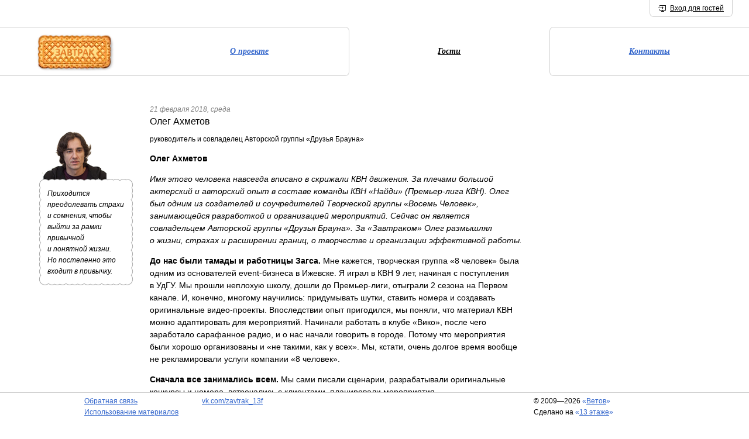

--- FILE ---
content_type: text/html; charset=utf-8
request_url: https://zavtrak.13f.ru/events/oleg-ahmetov
body_size: 13493
content:
<!DOCTYPE html>
<html lang='ru'>
<head>
<meta charset='utf-8'>
<title>Олег Ахметов — Гости — Завтрак</title>
<link rel="stylesheet" media="all" href="/assets/application-949ba7e1993704f5699294579b470b53971bec40f8fd4096c8d695efa7e2afaf.css" data-turbolinks-track="true" />
<script src="/assets/application-edbae7f22e03b52ae8bbac57e8c04e7fd64ff2a2bda01f1888c78eaba7bff32a.js" data-turbolinks-track="true"></script>
<meta name="csrf-param" content="authenticity_token" />
<meta name="csrf-token" content="BLCKWLuYLhpF7LFhDbqXqQJdhS3jsaeHZu5dG5adehCOA3X74scbS2oKa2cFYTO08mr47AeAOKXk3mdITgW9zA==" />
<script type='text/javascript'></script>
<!--[if lt IE 9]>
<script src="http://html5shiv.googlecode.com/svn/trunk/html5.js"></script>
<![endif]-->
<!--[if lte IE 7]>
<script src="http://ie7-js.googlecode.com/svn/version/2.1(beta4)/IE7.js"></script>
<![endif]-->
</head>
<body class='show_page'>

<div id='header'>
<div id='login_bar'>
<div class='login corners'>
<div class='br'></div>
<div class='bl'></div>
<a href='/users/sign_in'>Вход для гостей</a>
</div>
<span id='admin-actions-link'>
</span>

</div>

<div id='menu'>
<div class='logo section'>
<div class='section-border'>
<a href="/"><img src="/assets/logotype-43876f921ad7088c70f883d3ae9e4fe73853d6643fcc810326630e9d2894f3d1.png" alt="Logotype" width="137" height="66" /></a>
</div>
</div>
<div class='sections'>
<div class='first section'>
<div class='section-border'>
<a href="/about">О проекте</a>
</div>
</div>
<div class='active second section'>
<div class='section-border'>
<a href="/events">Гости</a>
</div>
</div>
<div class='section third'>
<div class='section-border'>
<a href="/contacts">Контакты</a>
</div>
</div>
</div>
<div class='clear'></div>
</div>

</div>


<div id='mail'>
<div class='b-event' data-title='Олег Ахметов — Гости — Завтрак' data-url='/events/oleg-ahmetov'>
<div class='b-event__content guest-content'>
<div class='b-event__photo'>
<img alt="Олег Ахметов" src="/system/images/images/abef87e007f8d22da9cd3d2b900f65ab2be98e65_thumb.png" />
<div class='cookie-2 cookie-cite-2'>
<div class='tr'></div>
<div class='bl'></div>
<div class='br'></div>
<div class='inner'>Приходится преодолевать страхи и сомнения, чтобы выйти за рамки привычной и понятной жизни. Но постепенно это входит в привычку.</div>
</div>
</div>
<div class='b-event__date'>21 февраля 2018, среда</div>
<h1 class='b-event__h1'>Олег Ахметов</h1>
<p class='about'>руководитель и совладелец Авторской группы «Друзья Брауна»</p>
<div class='b-event__text'><div class="i-rich-text"><p class="western"><b>Олег Ахметов</b></p>
<p class="western"><i>Имя этого человека навсегда вписано в&nbsp;скрижали КВН движения. За&nbsp;плечами большой актерский и&nbsp;авторский опыт в&nbsp;составе команды КВН &laquo;Найди&raquo; (Премьер-лига КВН). Олег был одним из&nbsp;создателей и&nbsp;соучредителей Творческой группы &laquo;Восемь Человек&raquo;, занимающейся разработкой и&nbsp;организацией мероприятий. Сейчас он&nbsp;является совладельцем Авторской группы &laquo;Друзья Брауна&raquo;. За&nbsp;&laquo;Завтраком&raquo; Олег размышлял о&nbsp;жизни, страхах и&nbsp;расширении границ, о&nbsp;творчестве и&nbsp;организации эффективной работы.</i></p>
<p class="western"><span><b>До&nbsp;нас были тамады и&nbsp;работницы Загса. </b></span><span>Мне кажется, творческая группа &laquo;8&nbsp;человек&raquo; была одним из&nbsp;основателей </span><span>event-бизнес</span><span>а в&nbsp;Ижевске</span><span>.</span><span> Я&nbsp;играл в&nbsp;КВН 9&nbsp;лет, начиная с&nbsp;поступления в&nbsp;УдГУ. Мы&nbsp;прошли неплохую школу, дошли до&nbsp;Премьер-лиги, отыграли 2&nbsp;сезона на&nbsp;Первом канале. И, конечно, многому научились: придумывать шутки, ставить номера и&nbsp;создавать оригинальные видео-проекты. Впоследствии опыт пригодился, мы&nbsp;поняли, что материал КВН можно адаптировать для мероприятий. Начинали работать в&nbsp;клубе &laquo;Вико&raquo;, после чего заработало сарафанное радио, и&nbsp;о&nbsp;нас начали говорить в&nbsp;городе. Потому что мероприятия были хорошо организованы и&nbsp;&laquo;не&nbsp;такими, как у&nbsp;всех&raquo;. Мы, кстати, очень долгое время вообще не&nbsp;рекламировали услуги компании &laquo;8&nbsp;человек&raquo;. </span></p>
<p class="western"><span><b>Сначала все занимались всем. </b></span><span>Мы&nbsp;сами писали сценарии, разрабатывали оригинальные конкурсы и&nbsp;номера, встречались с&nbsp;клиентами, планировали мероприятия и&nbsp;администрировали&nbsp;их. Кроме того, я&nbsp;еще и&nbsp;ведущим работал, после окончания помогал грузить звуковое и&nbsp;световое оборудование, а&nbsp;затем развозить его на&nbsp;своем автомобиле. Здесь ведь все творческие люди? Значит поймете меня... Вы&nbsp;придумываете сценарий или наполнение для мероприятия, полностью погружены в&nbsp;творческий процесс. Тут звонит клиент, а&nbsp;ты&nbsp;не&nbsp;можешь не&nbsp;взять трубку. Приходится отвлекаться на&nbsp;организационные или финансовые вопросы, после чего крайне сложно вернуться к&nbsp;креативному процессу. Так я&nbsp;понял, что мне нужно полностью заниматься творчеством и&nbsp;руководством нашими авторами, которых на&nbsp;тот момент было 3-4&nbsp;человека. С&nbsp;того момента началось разделение&nbsp;&mdash; мой партнер Иван Васильевич отвечал за&nbsp;финансы, организацию и&nbsp;администрирование мероприятий, я&nbsp;&mdash; за&nbsp;все, что касалось развлечения гостей на&nbsp;мероприятии. Впоследствии появились сотрудники, которым можно было делегировать задачи. Но&nbsp;в&nbsp;начале пути мы&nbsp;были универсальными солдатами </span><span>event-</span><span>фронта. Я&nbsp;занимался творчеством, радовал своими проектами гостей мероприятий, компания развивалась. Рос профессионализм и&nbsp;доходы. Новый статус успешного совладельца бизнеса подстегивал двигаться дальше, задумываться о&nbsp;покупке соответствующей ему новой машине и&nbsp;квартире. Все было хорошо! </span></p>
<p class="western"><span><b>15&nbsp;дел и&nbsp;ты&nbsp;не&nbsp;успеваешь?! </b></span><span>Но&nbsp;однажды я&nbsp;начал замечать, что в&nbsp;моей жизни появилась тревога: если я&nbsp;что-то не&nbsp;сделаю для своей компании или сделаю неправильно, наша репутация будет подорвана, компания рухнет и&nbsp;всё сломается. Все дела казались важными, было сложно определить приоритеты. Например, после какого-нибудь тренинга ты&nbsp;приходил к&nbsp;выводу, что до&nbsp;этого все делал неправильно, и&nbsp;составлял новый план действий. Придумывал новые задачи. А&nbsp;старые никуда не&nbsp;девались. Или к&nbsp;тебе приходил сотрудник и&nbsp;просил помочь. А&nbsp;как можно отказать в&nbsp;просьбе сотрудника, если она касается твоей компании? Я&nbsp;планировал десять пунктов на&nbsp;день, потом включался в&nbsp;кучу не&nbsp;своих или вообще не&nbsp;нужных задач&nbsp;и, конечно&nbsp;же, не&nbsp;справлялся со&nbsp;всем объемом. Приходилось переносить дела на&nbsp;следующий день. И&nbsp;уже назавтра в&nbsp;ежедневнике их&nbsp;значилось пятнадцать! Список рос как снежный ком. И&nbsp;многие задачи просто не&nbsp;выполнялись. И&nbsp;за&nbsp;это я&nbsp;начинал критиковать себя.</span></p>
<p class="western"><span><b>Ты&nbsp;не&nbsp;профессионал, ты&nbsp;сделал так себе,&nbsp;</b></span><span><b>&mdash;</b></span><span><b> такая оценка моей работы была смерти подобна. </b></span><span>Я&nbsp;всегда боялся услышать это в&nbsp;свой адрес. Отсюда и&nbsp;неправильный подход к&nbsp;созданию творческих проектов: ты&nbsp;выбираешь из&nbsp;написанного материала&nbsp;то, что уже проверено и&nbsp;понятно. А&nbsp;не&nbsp;тот, который, возможно, &laquo;зайдет&raquo; гораздо лучше и&nbsp;вызовет бурю эмоций. Минимизируешь риски... Это, конечно, неприемлемо в&nbsp;креативном процессе. Так невозможно придумать что-то действительно интересное, новое или даже революционное. Надо пробовать, тестировать и&nbsp;делать выводы. А&nbsp;еще была тревожность. Начав жить более осознанно, научившись прислушиваться к&nbsp;себе, я&nbsp;стал замечать, что ее&nbsp;слишком много. Я&nbsp;просыпался и&nbsp;засыпал с&nbsp;чувством тревоги. За&nbsp;бизнес, за&nbsp;проекты, за&nbsp;плохую оценку своей работы, за&nbsp;то, правильно&nbsp;ли я&nbsp;живу и&nbsp;даже за&nbsp;придуманные проблемы. Понял, что моя мотивация стала отрицательной&nbsp;</span><span>&mdash;</span><span> надо сделать проект хорошо, чтобы тебя не&nbsp;критиковали. К&nbsp;тому моменту дело уже не&nbsp;приносило удовлетворения. Работа над проектами, которые должны вызывать положительные эмоции у&nbsp;гостей мероприятий, была похожа на&nbsp;тяжелый и&nbsp;волнительный процесс подготовки и&nbsp;сдачи первых экзаменов в&nbsp;университете. </span></p>
<p class="western"><span><b>В&nbsp;35&nbsp;лет все поменялось.</b></span><span> В&nbsp;общем, наступили непростые времена. Пожалуй, даже тяжелые. Как выяснилось позже, это называется кризис среднего возраста, который накрыл меня немного раньше, чем большинство мужчин. Я&nbsp;начал задавать себе вопросы. А&nbsp;что теперь я&nbsp;всю жизнь буду бояться, что про меня подумают или скажут что-то плохое? Всегда буду идти проверенным путем? В&nbsp;чем причины моей тревожности? Почему я&nbsp;перестал получать удовольствие от&nbsp;работы? Для кого я&nbsp;это делаю? Для мамы и&nbsp;брата? Или для компании? Стоп. А&nbsp;когда я&nbsp;буду делать что-то для себя? Хочу&nbsp;ли я&nbsp;вообще продолжать заниматься организацией мероприятий? Я&nbsp;стал искать ответы. Помогали в&nbsp;этом книги, фильмы, психолог... Помимо всего прочего, я&nbsp;понял, что нужно учиться совершать ошибки, менять отношение к&nbsp;проигрышам. Помните эпизод в&nbsp;фильме &laquo;Пролетая над гнездом кукушки&raquo;, когда главный герой пытался поднять тяжелую раковину, вмонтированную в&nbsp;пол, чтобы разбить окно и&nbsp;сбежать из&nbsp;психушки. У&nbsp;него не&nbsp;получилось это сделать. В&nbsp;конце фильма другой персонаж индеец все-таки поднимает раковину, разбивает окно и&nbsp;оказывается на&nbsp;свободе. Ему это удается потому, что главный герой попытался и&nbsp;показал тем самым пример. Вот и&nbsp;я&nbsp;примерно также сейчас стараюсь жить. Надо пробовать, забивать на&nbsp;свой перфекционизм, не&nbsp;ждать, когда созреет идеальный план, делать шаг вперед даже если не&nbsp;уверен и&nbsp;не&nbsp;знаешь, что тебя ждет. Слишком много в&nbsp;нашей жизни тревожности и&nbsp;страхов, отсюда рамки и&nbsp;ограничения. Я&nbsp;пытаюсь эти рамки раздвинуть. Первые шаги делать тяжело, воспитание и&nbsp;окружающие пытаются удержать тебя в&nbsp;зоне комфорта. К&nbsp;примеру, я&nbsp;с&nbsp;детства хотел мотоцикл, но&nbsp;когда у&nbsp;меня появилась возможность его купить, начали появляться сомнения. Все вокруг отговаривали меня: посмотри, сколько аварий, в&nbsp;дождь не&nbsp;поездишь, где хранить будешь, не&nbsp;трать деньги и&nbsp;тд. И&nbsp;мне было действительно трудно решиться на&nbsp;покупку. Сейчас мотоцикл&nbsp;</span><span>&mdash;</span><span> это&nbsp;то, что доставляет мне ни&nbsp;с&nbsp;чем не&nbsp;сравнимые эмоции, с&nbsp;трудом преодолеваю зимний &laquo;мототоксикоз&raquo;. </span><span><br />
<br />
</span><span><b>Без &laquo;8&nbsp;человек&raquo;. </b></span><span>Выйти из&nbsp;состава учредителей тоже было страшно, ведь с&nbsp;этим было связана потеря стабильного дохода, страх неизвестности, неуверенность в&nbsp;том, получится&nbsp;ли создать что-то новое. Так происходит постоянно: приходится преодолевать страхи и&nbsp;сомнения, чтобы выйти за&nbsp;рамки привычной и&nbsp;понятной жизни. Но&nbsp;постепенно это входит в&nbsp;привычку. И&nbsp;в&nbsp;отношении компании тоже со&nbsp;временем отпустило, появились спокойствие и&nbsp;легкость, время и&nbsp;желание пробовать что-то новое без страха облажаться. Появилась возможность искать, как писал Карлос Кастанеда, &laquo;путь сердца&raquo;, потому что только он&nbsp;единственный верный. Мы&nbsp;создали авторскую группу &laquo;Друзья Брауна&raquo;, в&nbsp;которой по-прежнему занимаемся разработкой творческих проектов, но&nbsp;уже не&nbsp;только для мероприятий. В&nbsp;планах продавать развлекательный контент по&nbsp;России. Кроме того, я&nbsp;начал рассказывать о&nbsp;своих путешествиях на&nbsp;своей странице в&nbsp;</span><span>Instagram</span><span>, монтировать и&nbsp;выкладывать туда видео-ролики. Возможно, этот материал впоследствии станет основой для канала на&nbsp;</span><span>Youtube. </span><span>А, возможно, и&nbsp;нет&nbsp;</span><span><b>&mdash;</b></span><span><b> </b></span><span> ничего страшного. </span></p>
<p class="western"></p>
<p class="western"><span><b>Нет стабильности, нет счастья. </b></span><span>Я&nbsp;с&nbsp;пятого класса был на&nbsp;сцене: играл на&nbsp;гитаре, пел, читал стихи, позже начал вести школьные мероприятия, проводил дискотеки. Серебряная медаль избавила от&nbsp;необходимости сдавать все вступительные экзамены, поэтому я&nbsp;поступил на&nbsp;Нефтяной факультет, сдав только математику. Только на&nbsp;четвертом курсе я&nbsp;понял, что не&nbsp;хочу работать в&nbsp;нефтяной промышленности, потому что к&nbsp;тому времени уже играл в&nbsp;КВН на&nbsp;межрегиональном уровне. Я&nbsp;просто принес домой диплом и&nbsp;сказал, что работать по&nbsp;специальности не&nbsp;буду. После этого каждый раз когда я&nbsp;ехал в&nbsp;Можгу, знал, что меня ждут наставления на&nbsp;&laquo;истинный путь&raquo;. Дед со&nbsp;стороны отца называл меня клоуном. Мама, конечно, хотела, чтобы у&nbsp;меня была серьезная должность. Вся семья твердила о&nbsp;том, что главное&nbsp;</span><span>&mdash;</span><span> устроиться на&nbsp;высокооплачиваемую работу, а&nbsp;все остальное срастется. &laquo;Потом поймешь и&nbsp;жалеть будешь...&raquo;. Я&nbsp;не&nbsp;пожалел. И&nbsp;со&nbsp;временем стал понимать их&nbsp;отношение к&nbsp;жизни. Мои бабушки и&nbsp;дедушки родились в&nbsp;годы войны, жили в&nbsp;непростом социалистическом строе, работали на&nbsp;заводах... И, конечно, денег всегда не&nbsp;хватало. Лет 20&nbsp;назад мы&nbsp;купили новенькую шестерку (ВАЗ 2106), я&nbsp;приехал к&nbsp;бабушке, которая спросила: </span></p>
<p class="western"><span>&mdash;</span>&nbsp;<span>Ты&nbsp;что на&nbsp;машине приехал?</span></p>
<p class="western"><span>&mdash;</span>&nbsp;<span>Да!</span></p>
<p class="western"><span>&mdash;</span>&nbsp;<span>Ты&nbsp;бы не&nbsp;ездил.</span></p>
<p class="western"><span>&mdash;</span>&nbsp;<span>Почему?</span></p>
<p class="western"><span>&mdash;</span>&nbsp;<span>Она&nbsp;же новая.</span></p>
<p class="western"><span>И, конечно, они не&nbsp;могли даже представить, как можно променять шуточки, праздники и&nbsp;КВН и&nbsp;стабильную и&nbsp;высокооплачиваемую работу в&nbsp;нефтяной промышленности. Их&nbsp;отношение поменялось только тогда, когда они увидели меня на&nbsp;&laquo;Первом канале&raquo;. Мама, кстати, иногда проводит дни рождения и&nbsp;юбилеи своих подруг и&nbsp;знакомых. И&nbsp;у&nbsp;меня есть подозрение, что это ей&nbsp;нравится больше, чем ее&nbsp;бухгалтерская специальность...</span></p>
<p class="western"><span><b>Нейтральная полоса. </b></span><span>Однажды я&nbsp;ехал в&nbsp;поезде в&nbsp;Москву и&nbsp;поймал себя на&nbsp;мысли,</span><span><b> </b></span><span>что перестал думать о&nbsp;работе только после Агрыза, потому что мобильная связь перестала работать. До&nbsp;этого, как правило, я&nbsp;отвечал на&nbsp;звонки, просматривал почту и&nbsp;постоянно думал, чего&nbsp;же еще не&nbsp;успел сделать. И&nbsp;возвращался к&nbsp;работе, только подъезжая к&nbsp;Москве: планирование рабочего дня, встреч и&nbsp;тд. А&nbsp;между зонами действия сети&nbsp;</span><span>&mdash;</span><span> нейтральная полоса. В&nbsp;ней, ты&nbsp;можешь, не&nbsp;отвлекаясь, почитать книгу, поговорить с&nbsp;попутчиком, подумать о&nbsp;чем-то еще, кроме работы. Мне кажется, надо всегда жить в&nbsp;режиме такой нейтральной полосы&nbsp;</span><span>&mdash;</span><span> легче и&nbsp;осознанней. Чтобы наоборот говорить себе: сейчас я&nbsp;должен поработать, мне нужно сконцентрироваться на&nbsp;определенной задаче. </span></p>
<p class="western"></p>
<p class="western"><span><b>Я&nbsp;хочу еще больше путешествовать.</b></span><span> Раньше я&nbsp;дважды в&nbsp;год позволял себе отпуск. В&nbsp;основном это была Европа. Наверное, потому, что там было все понятно. Последняя поездка в&nbsp;ЮАР заставила по-другому посмотреть на&nbsp;путешествия. Она была спонтанная и&nbsp;дорогая, черт возьми! Но&nbsp;теперь не&nbsp;жалею. 20&nbsp;часов полета, и&nbsp;ты&nbsp;оказываешься на&nbsp;краю света, где все иное&nbsp;&mdash; люди, природа, горизонт. Справа Атлантический океан, слева &mdash;Индийский. Мама переживала: &laquo;В&nbsp;Африку? Там&nbsp;же Эбола!&raquo;, бабушка по-прежнему удивляла: &laquo;Зачем ты&nbsp;ездишь? Лучше копи деньги!&raquo; </span></p>
<p class="western"><span>Путешествия, кроме отдыха, впечатлений и&nbsp;новых знаний, как мне кажется, дают еще очень необходимую возможность покинуть зону комфорта. Если это, конечно, не&nbsp;формат &laquo;все включено&raquo; в&nbsp;Турции или Тайланде. Ты&nbsp;оказываешься в&nbsp;новой стране, где в&nbsp;отличие от&nbsp;России много неизвестного. На&nbsp;поверхность всплывают новые страхи и&nbsp;тревоги. А&nbsp;когда ты&nbsp;их&nbsp;почувствовал и&nbsp;распознал, можно начать их&nbsp;прорабатывать.</span></p>
<p class="western"><span><b>Блиц</b></span></p>
<p class="western"><span><b>Что ты&nbsp;выберешь неуверенность или самоуверенность?</b></span></p>
<p class="western"><span><i>Cамоуверенность</i></span><span><i>.</i></span></p>
<p class="western"><span><b>Ты&nbsp;счастливый человек?</b></span></p>
<p class="western"><span><i>Становлюсь все счастливее.</i></span></p>
<p class="western"><span><b>Что важнее интересный проект или рутинный, но&nbsp;хорошо оплачиваемый?</b></span></p>
<p class="western"><span><i>Всему свое время.</i></span></p>
<p class="western"><span><b>Три источника твоего вдохновения?</b></span></p>
<p class="western"><span><i>Путешествия, мотоцикл, юмор. </i></span></p>
<p class="western"><span><b>Любимая социальная сеть?</b></span></p>
<p class="western"><span><i>Некоторое время я&nbsp;предпочитал нигде не&nbsp;появляться. Нет у&nbsp;меня любимой. Возрождаю личный </i></span><span><i>Instagram</i></span><span><i>, </i></span><span><i>Telegram</i></span><span><i> и&nbsp;</i></span><span><i>WhatsApp</i></span><span><i> использую для общения.</i></span></p>
<p class="western"><span><b>За&nbsp;что тебе бывает стыдно?</b></span></p>
<p class="western"><span><i>За&nbsp;неосторожно оброненную фразу, которая кого-то может обидеть.</i></span></p>
<p class="western"><span><b>А&nbsp;враги у&nbsp;тебя есть?</b></span></p>
<p class="western"><span><i>Нет. Может, они есть, но&nbsp;я&nbsp;о&nbsp;них не&nbsp;знаю.</i></span></p>
<p class="western"><b>Что выберешь из&nbsp;&laquo;Даров смерти&raquo; выбрал мантию, бузинную палочку, воскресающий камень.</b></p>
<p class="western"><span><i>Конечно, камень. А&nbsp;бузинная палочка воскресить может? Если она еще и&nbsp;оживляет, то&nbsp;ее, конечно. </i></span></p>
<p class="western"><b>Назови свой главный недостаток.</b></p>
<p class="western"><span><i>Тревожность, неуверенность в&nbsp;себе.</i></span></p>
<p class="western"><b>На&nbsp;что пока не&nbsp;хватает смелости?</b></p>
<p class="western"><span><i>Не&nbsp;знаю, не&nbsp;задумывался об&nbsp;этом. Надо подумать.</i></span></p>
<p class="western"><b>Что ты&nbsp;чувствуешь сейчас в&nbsp;конце &laquo;Завтрака&raquo;?</b></p>
<p class="western"><span><i>Мне нравится, что я&nbsp;вызываю интерес. Или просто вы&nbsp;такие хорошие актеры? </i></span><span><i>Я&nbsp;надеюсь, то, что я&nbsp;говорю, интересно полезно и&nbsp;чему-то научит. Мне нравится ваш офис и&nbsp;сама традиция. Мне кажется это можно масштабировать.</i></span></p></div></div>
<div class='b-event__images'>
<a class="thickbox" rel="images-155" href="/system/images/images/be9964bc86eb39bedb79cd586a2ab7d0e9d43cda_big.jpg"><img alt="" src="/system/images/images/0689e1e6ff65fe0880fbbbb21fd79f23a1700fd2_thumb.jpg" width="110" height="100" /></a>
<a class="thickbox" rel="images-155" href="/system/images/images/4c224995ce92718803a817df435a830aebfd2e95_big.jpg"><img alt="" src="/system/images/images/dd3d7f522629645e722b685defaeb7145d111851_thumb.jpg" width="110" height="100" /></a>
<a class="thickbox" rel="images-155" href="/system/images/images/2df4122c1d5c79ae5ae01ad17fb58a284b68f5c6_big.jpg"><img alt="" src="/system/images/images/6ebc3000402fd53aa4991124bb9f8830bb095328_thumb.jpg" width="110" height="100" /></a>
<a class="thickbox" rel="images-155" href="/system/images/images/4ce71f64d595aba2c7396ec9b242300644c1c5c9_big.jpg"><img alt="" src="/system/images/images/e8a83b49a9a409d1f2bff55cdab47283ab0a6e51_thumb.jpg" width="110" height="100" /></a>
<a class="thickbox" rel="images-155" href="/system/images/images/7e93d8836bd66443f2b6b4744c4a0edb6e5bdd00_big.jpg"><img alt="" src="/system/images/images/968efc27762ae642da804317a3d7628565c0e859_thumb.jpg" width="110" height="100" /></a>
<a class="thickbox" rel="images-155" href="/system/images/images/4c630c03c381a1aac3555f7abd8bcce264cbb738_big.jpg"><img alt="" src="/system/images/images/5a132b3750cef2df1c6d259bcdaccee3848fec42_thumb.jpg" width="110" height="100" /></a>
<a class="thickbox" rel="images-155" href="/system/images/images/71dd554f0ca481a2aeba86bbeb543e4e53f0be78_big.jpg"><img alt="" src="/system/images/images/4f163abc69bac703b3497a664755ed0de45aae7b_thumb.jpg" width="110" height="100" /></a>
<a class="thickbox" rel="images-155" href="/system/images/images/3cc402309931f0fda2d4c8857c93063e534c70ea_big.jpg"><img alt="" src="/system/images/images/624d344de1fe9942ea87b07707fe65067012614c_thumb.jpg" width="110" height="100" /></a>
</div>
<h3>Разделить завтрак с друзьями</h3>
<div class='share'>
<script charset='utf-8' src='//yandex.st/share/share.js' type='text/javascript'></script>
<div class='yashare-auto-init' data-url='https://zavtrak.13f.ru/events/oleg-ahmetov' data-yasharel10n='ru' data-yasharequickservices='vkontakte,facebook,yaru,twitter,odnoklassniki,moimir,moikrug' data-yasharetype='icon'></div>
</div>

</div>
<div class='b-event__pages'>
<div class='prev'>
<a class="NextLink" href="/events/lena-kolchina">&larr;</a>
<span class='date'>7 марта 2018, среда</span>
</div>
<div class='next'>
<a class="PrevLink" href="/events/vasiliy-muntyan">&rarr;</a>
<span class='date'>20 декабря 2017, среда</span>
</div>
</div>
</div>

</div>
<div id='footer'>
<div class='feedback'>
<div class='w1'>
<p><a href="/contacts">Обратная связь</a></p>
<p><a href="/about/materials">Использование материалов</a></p>
</div>
<div class='w2'>
<!-- %p= link_to '@zavtrak_13f', 'http://twitter.com/zavtrak_13f', :title => "Читать @zavtrak_13f в Твиттере", :target => "_blank" -->
<p><a title="Узнавать о завтраках вконтакте" target="_blank" href="https://vk.com/zavtrak_13f">vk.com/zavtrak_13f</a></p>
</div>
</div>
<div class='copyright'>
<p>
&copy;
2009—2026
<a href='http://www.vetov.ru/' target='_blank'>«<u>Ветов</u>»</a>
</p>
<p>Сделано на <a href='https://www.13f.ru/' target='_blank'>«<u>13 этаже</u>»</a></p>
</div>
</div>

<!-- counters -->
    <script type="text/javascript">

  var _gaq = _gaq || [];
  _gaq.push(['_setAccount', 'UA-5117223-38']);
  _gaq.push(['_trackPageview']);

  (function() {
    var ga = document.createElement('script'); ga.type = 'text/javascript'; ga.async = true;
    ga.src = ('https:' == document.location.protocol ? 'https://ssl' : 'http://www') + '.google-analytics.com/ga.js';
    var s = document.getElementsByTagName('script')[0]; s.parentNode.insertBefore(ga, s);
  })();

</script>
<!-- Yandex.Metrika counter -->
<script type="text/javascript">
(function (d, w, c) {
    (w[c] = w[c] || []).push(function() {
        try {
            w.yaCounter20429731 = new Ya.Metrika({id:20429731,
                    webvisor:true,
                    clickmap:true,
                    trackLinks:true,
                    accurateTrackBounce:true});
        } catch(e) { }
    });

    var n = d.getElementsByTagName("script")[0],
        s = d.createElement("script"),
        f = function () { n.parentNode.insertBefore(s, n); };
    s.type = "text/javascript";
    s.async = true;
    s.src = (d.location.protocol == "https:" ? "https:" : "http:") + "//mc.yandex.ru/metrika/watch.js";

    if (w.opera == "[object Opera]") {
        d.addEventListener("DOMContentLoaded", f, false);
    } else { f(); }
})(document, window, "yandex_metrika_callbacks");
</script>
<noscript><div><img src="//mc.yandex.ru/watch/20429731" style="position:absolute; left:-9999px;" alt="" /></div></noscript>
<!-- /Yandex.Metrika counter -->

</body>
</html>


--- FILE ---
content_type: text/css
request_url: https://zavtrak.13f.ru/assets/application-949ba7e1993704f5699294579b470b53971bec40f8fd4096c8d695efa7e2afaf.css
body_size: 9747
content:
.mfp-bg{top:0;left:0;width:100%;height:100%;z-index:1042;overflow:hidden;position:fixed;background:#0b0b0b;opacity:0.8}.mfp-wrap{top:0;left:0;width:100%;height:100%;z-index:1043;position:fixed;outline:none !important;-webkit-backface-visibility:hidden}.mfp-container{text-align:center;position:absolute;width:100%;height:100%;left:0;top:0;padding:0 8px;box-sizing:border-box}.mfp-container:before{content:'';display:inline-block;height:100%;vertical-align:middle}.mfp-align-top .mfp-container:before{display:none}.mfp-content{position:relative;display:inline-block;vertical-align:middle;margin:0 auto;text-align:left;z-index:1045}.mfp-inline-holder .mfp-content,.mfp-ajax-holder .mfp-content{width:100%;cursor:auto}.mfp-ajax-cur{cursor:progress}.mfp-zoom-out-cur,.mfp-zoom-out-cur .mfp-image-holder .mfp-close{cursor:-moz-zoom-out;cursor:-webkit-zoom-out;cursor:zoom-out}.mfp-zoom{cursor:pointer;cursor:-webkit-zoom-in;cursor:-moz-zoom-in;cursor:zoom-in}.mfp-auto-cursor .mfp-content{cursor:auto}.mfp-close,.mfp-arrow,.mfp-preloader,.mfp-counter{-webkit-user-select:none;-moz-user-select:none;user-select:none}.mfp-loading.mfp-figure{display:none}.mfp-hide{display:none !important}.mfp-preloader{color:#CCC;position:absolute;top:50%;width:auto;text-align:center;margin-top:-0.8em;left:8px;right:8px;z-index:1044}.mfp-preloader a{color:#CCC}.mfp-preloader a:hover{color:#FFF}.mfp-s-ready .mfp-preloader{display:none}.mfp-s-error .mfp-content{display:none}button.mfp-close,button.mfp-arrow{overflow:visible;cursor:pointer;background:transparent;border:0;-webkit-appearance:none;display:block;outline:none;padding:0;z-index:1046;box-shadow:none;touch-action:manipulation}button::-moz-focus-inner{padding:0;border:0}.mfp-close{width:44px;height:44px;line-height:44px;position:absolute;right:0;top:0;text-decoration:none;text-align:center;opacity:0.65;padding:0 0 18px 10px;color:#FFF;font-style:normal;font-size:28px;font-family:Arial, Baskerville, monospace}.mfp-close:hover,.mfp-close:focus{opacity:1}.mfp-close:active{top:1px}.mfp-close-btn-in .mfp-close{color:#333}.mfp-image-holder .mfp-close,.mfp-iframe-holder .mfp-close{color:#FFF;right:-6px;text-align:right;padding-right:6px;width:100%}.mfp-counter{position:absolute;top:0;right:0;color:#CCC;font-size:12px;line-height:18px;white-space:nowrap}.mfp-arrow{position:absolute;opacity:0.65;margin:0;top:50%;margin-top:-55px;padding:0;width:90px;height:110px;-webkit-tap-highlight-color:transparent}.mfp-arrow:active{margin-top:-54px}.mfp-arrow:hover,.mfp-arrow:focus{opacity:1}.mfp-arrow:before,.mfp-arrow:after{content:'';display:block;width:0;height:0;position:absolute;left:0;top:0;margin-top:35px;margin-left:35px;border:medium inset transparent}.mfp-arrow:after{border-top-width:13px;border-bottom-width:13px;top:8px}.mfp-arrow:before{border-top-width:21px;border-bottom-width:21px;opacity:0.7}.mfp-arrow-left{left:0}.mfp-arrow-left:after{border-right:17px solid #FFF;margin-left:31px}.mfp-arrow-left:before{margin-left:25px;border-right:27px solid #3F3F3F}.mfp-arrow-right{right:0}.mfp-arrow-right:after{border-left:17px solid #FFF;margin-left:39px}.mfp-arrow-right:before{border-left:27px solid #3F3F3F}.mfp-iframe-holder{padding-top:40px;padding-bottom:40px}.mfp-iframe-holder .mfp-content{line-height:0;width:100%;max-width:900px}.mfp-iframe-holder .mfp-close{top:-40px}.mfp-iframe-scaler{width:100%;height:0;overflow:hidden;padding-top:56.25%}.mfp-iframe-scaler iframe{position:absolute;display:block;top:0;left:0;width:100%;height:100%;box-shadow:0 0 8px rgba(0,0,0,0.6);background:#000}img.mfp-img{width:auto;max-width:100%;height:auto;display:block;line-height:0;box-sizing:border-box;padding:40px 0 40px;margin:0 auto}.mfp-figure{line-height:0}.mfp-figure:after{content:'';position:absolute;left:0;top:40px;bottom:40px;display:block;right:0;width:auto;height:auto;z-index:-1;box-shadow:0 0 8px rgba(0,0,0,0.6);background:#444}.mfp-figure small{color:#BDBDBD;display:block;font-size:12px;line-height:14px}.mfp-figure figure{margin:0}.mfp-bottom-bar{margin-top:-36px;position:absolute;top:100%;left:0;width:100%;cursor:auto}.mfp-title{text-align:left;line-height:18px;color:#F3F3F3;word-wrap:break-word;padding-right:36px}.mfp-image-holder .mfp-content{max-width:100%}.mfp-gallery .mfp-image-holder .mfp-figure{cursor:pointer}@media screen and (max-width: 800px) and (orientation: landscape), screen and (max-height: 300px){.mfp-img-mobile .mfp-image-holder{padding-left:0;padding-right:0}.mfp-img-mobile img.mfp-img{padding:0}.mfp-img-mobile .mfp-figure:after{top:0;bottom:0}.mfp-img-mobile .mfp-figure small{display:inline;margin-left:5px}.mfp-img-mobile .mfp-bottom-bar{background:rgba(0,0,0,0.6);bottom:0;margin:0;top:auto;padding:3px 5px;position:fixed;box-sizing:border-box}.mfp-img-mobile .mfp-bottom-bar:empty{padding:0}.mfp-img-mobile .mfp-counter{right:5px;top:3px}.mfp-img-mobile .mfp-close{top:0;right:0;width:35px;height:35px;line-height:35px;background:rgba(0,0,0,0.6);position:fixed;text-align:center;padding:0}}@media all and (max-width: 900px){.mfp-arrow{-webkit-transform:scale(0.75);transform:scale(0.75)}.mfp-arrow-left{-webkit-transform-origin:0;transform-origin:0}.mfp-arrow-right{-webkit-transform-origin:100%;transform-origin:100%}.mfp-container{padding-left:6px;padding-right:6px}}/*!
 * Fotorama 4.6.4 | http://fotorama.io/license/
 */.fotorama__arr:focus:after,.fotorama__fullscreen-icon:focus:after,.fotorama__html,.fotorama__img,.fotorama__nav__frame:focus .fotorama__dot:after,.fotorama__nav__frame:focus .fotorama__thumb:after,.fotorama__stage__frame,.fotorama__stage__shaft,.fotorama__video iframe{position:absolute;width:100%;height:100%;top:0;right:0;left:0;bottom:0}.fotorama--fullscreen,.fotorama__img{max-width:99999px !important;max-height:99999px !important;min-width:0 !important;min-height:0 !important;border-radius:0 !important;box-shadow:none !important;padding:0 !important}.fotorama__wrap .fotorama__grab{cursor:move;cursor:-webkit-grab;cursor:-o-grab;cursor:-ms-grab;cursor:grab}.fotorama__grabbing *{cursor:move;cursor:-webkit-grabbing;cursor:-o-grabbing;cursor:-ms-grabbing;cursor:grabbing}.fotorama__spinner{position:absolute !important;top:50% !important;left:50% !important}.fotorama__wrap--css3 .fotorama__arr,.fotorama__wrap--css3 .fotorama__fullscreen-icon,.fotorama__wrap--css3 .fotorama__nav__shaft,.fotorama__wrap--css3 .fotorama__stage__shaft,.fotorama__wrap--css3 .fotorama__thumb-border,.fotorama__wrap--css3 .fotorama__video-close,.fotorama__wrap--css3 .fotorama__video-play{-webkit-transform:translate3d(0, 0, 0);transform:translate3d(0, 0, 0)}.fotorama__caption,.fotorama__nav:after,.fotorama__nav:before,.fotorama__stage:after,.fotorama__stage:before,.fotorama__wrap--css3 .fotorama__html,.fotorama__wrap--css3 .fotorama__nav,.fotorama__wrap--css3 .fotorama__spinner,.fotorama__wrap--css3 .fotorama__stage,.fotorama__wrap--css3 .fotorama__stage .fotorama__img,.fotorama__wrap--css3 .fotorama__stage__frame{-webkit-transform:translateZ(0);transform:translateZ(0)}.fotorama__arr:focus,.fotorama__fullscreen-icon:focus,.fotorama__nav__frame{outline:0}.fotorama__arr:focus:after,.fotorama__fullscreen-icon:focus:after,.fotorama__nav__frame:focus .fotorama__dot:after,.fotorama__nav__frame:focus .fotorama__thumb:after{content:'';border-radius:inherit;background-color:rgba(0,175,234,0.5)}.fotorama__wrap--video .fotorama__stage,.fotorama__wrap--video .fotorama__stage__frame--video,.fotorama__wrap--video .fotorama__stage__frame--video .fotorama__html,.fotorama__wrap--video .fotorama__stage__frame--video .fotorama__img,.fotorama__wrap--video .fotorama__stage__shaft{-webkit-transform:none !important;transform:none !important}.fotorama__wrap--css3 .fotorama__nav__shaft,.fotorama__wrap--css3 .fotorama__stage__shaft,.fotorama__wrap--css3 .fotorama__thumb-border{transition-property:-webkit-transform,width;transition-property:transform,width;transition-timing-function:cubic-bezier(0.1, 0, 0.25, 1);transition-duration:0ms}.fotorama__arr,.fotorama__fullscreen-icon,.fotorama__no-select,.fotorama__video-close,.fotorama__video-play,.fotorama__wrap{-webkit-user-select:none;-moz-user-select:none;-ms-user-select:none;user-select:none}.fotorama__select{-webkit-user-select:text;-moz-user-select:text;-ms-user-select:text;user-select:text}.fotorama__nav,.fotorama__nav__frame{margin:auto;padding:0}.fotorama__caption__wrap,.fotorama__nav__frame,.fotorama__nav__shaft{-moz-box-orient:vertical;display:inline-block;vertical-align:middle;*display:inline;*zoom:1}.fotorama__nav__frame,.fotorama__thumb-border{box-sizing:content-box}.fotorama__caption__wrap{box-sizing:border-box}.fotorama--hidden,.fotorama__load{position:absolute;left:-99999px;top:-99999px;z-index:-1}.fotorama__arr,.fotorama__fullscreen-icon,.fotorama__nav,.fotorama__nav__frame,.fotorama__nav__shaft,.fotorama__stage__frame,.fotorama__stage__shaft,.fotorama__video-close,.fotorama__video-play{-webkit-tap-highlight-color:transparent}.fotorama__arr,.fotorama__fullscreen-icon,.fotorama__video-close,.fotorama__video-play{background:url(/assets/fotorama-b94efaf1044e2ba8fc2fb41f5ab2022410086fe50b729b8c95321573b88e8a78.png) no-repeat}@media (-webkit-min-device-pixel-ratio: 1.5), (min-resolution: 2dppx){.fotorama__arr,.fotorama__fullscreen-icon,.fotorama__video-close,.fotorama__video-play{background:url(/assets/fotorama@2x-3beccbcc8ad8bd0a0e13cba6c0caf0e3a1ffed1cb6408dfb1a68a768e787d2c4.png) 0 0/96px 160px no-repeat}}.fotorama__thumb{background-color:#7f7f7f;background-color:rgba(127,127,127,0.2)}@media print{.fotorama__arr,.fotorama__fullscreen-icon,.fotorama__thumb-border,.fotorama__video-close,.fotorama__video-play{background:none !important}}.fotorama{min-width:1px;overflow:hidden}.fotorama:not(.fotorama--unobtrusive)>*:not(:first-child){display:none}.fullscreen{width:100% !important;height:100% !important;max-width:100% !important;max-height:100% !important;margin:0 !important;padding:0 !important;overflow:hidden !important;background:#000}.fotorama--fullscreen{position:absolute !important;top:0 !important;left:0 !important;right:0 !important;bottom:0 !important;float:none !important;z-index:2147483647 !important;background:#000;width:100% !important;height:100% !important;margin:0 !important}.fotorama--fullscreen .fotorama__nav,.fotorama--fullscreen .fotorama__stage{background:#000}.fotorama__wrap{-webkit-text-size-adjust:100%;position:relative;direction:ltr;z-index:0}.fotorama__wrap--rtl .fotorama__stage__frame{direction:rtl}.fotorama__nav,.fotorama__stage{overflow:hidden;position:relative;max-width:100%}.fotorama__wrap--pan-y{-ms-touch-action:pan-y}.fotorama__wrap .fotorama__pointer{cursor:pointer}.fotorama__wrap--slide .fotorama__stage__frame{opacity:1 !important}.fotorama__stage__frame{overflow:hidden}.fotorama__stage__frame.fotorama__active{z-index:8}.fotorama__wrap--fade .fotorama__stage__frame{display:none}.fotorama__wrap--fade .fotorama__fade-front,.fotorama__wrap--fade .fotorama__fade-rear,.fotorama__wrap--fade .fotorama__stage__frame.fotorama__active{display:block;left:0;top:0}.fotorama__wrap--fade .fotorama__fade-front{z-index:8}.fotorama__wrap--fade .fotorama__fade-rear{z-index:7}.fotorama__wrap--fade .fotorama__fade-rear.fotorama__active{z-index:9}.fotorama__wrap--fade .fotorama__stage .fotorama__shadow{display:none}.fotorama__img{-ms-filter:"alpha(Opacity=0)";filter:alpha(opacity=0);opacity:0;border:none !important}.fotorama__error .fotorama__img,.fotorama__loaded .fotorama__img{-ms-filter:"alpha(Opacity=100)";filter:alpha(opacity=100);opacity:1}.fotorama--fullscreen .fotorama__loaded--full .fotorama__img,.fotorama__img--full{display:none}.fotorama--fullscreen .fotorama__loaded--full .fotorama__img--full{display:block}.fotorama__wrap--only-active .fotorama__nav,.fotorama__wrap--only-active .fotorama__stage{max-width:99999px !important}.fotorama__wrap--only-active .fotorama__stage__frame{visibility:hidden}.fotorama__wrap--only-active .fotorama__stage__frame.fotorama__active{visibility:visible}.fotorama__nav{font-size:0;line-height:0;text-align:center;display:none;white-space:nowrap;z-index:5}.fotorama__nav__shaft{position:relative;left:0;top:0;text-align:left}.fotorama__nav__frame{position:relative;cursor:pointer}.fotorama__nav--dots{display:block}.fotorama__nav--dots .fotorama__nav__frame{width:18px;height:30px}.fotorama__nav--dots .fotorama__nav__frame--thumb,.fotorama__nav--dots .fotorama__thumb-border{display:none}.fotorama__nav--thumbs{display:block}.fotorama__nav--thumbs .fotorama__nav__frame{padding-left:0 !important}.fotorama__nav--thumbs .fotorama__nav__frame:last-child{padding-right:0 !important}.fotorama__nav--thumbs .fotorama__nav__frame--dot{display:none}.fotorama__dot{display:block;width:4px;height:4px;position:relative;top:12px;left:6px;border-radius:6px;border:1px solid #7f7f7f}.fotorama__nav__frame:focus .fotorama__dot:after{padding:1px;top:-1px;left:-1px}.fotorama__nav__frame.fotorama__active .fotorama__dot{width:0;height:0;border-width:3px}.fotorama__nav__frame.fotorama__active .fotorama__dot:after{padding:3px;top:-3px;left:-3px}.fotorama__thumb{overflow:hidden;position:relative;width:100%;height:100%}.fotorama__nav__frame:focus .fotorama__thumb{z-index:2}.fotorama__thumb-border{position:absolute;z-index:9;top:0;left:0;border-style:solid;border-color:#00afea;background-image:linear-gradient(to bottom right, rgba(255,255,255,0.25), rgba(64,64,64,0.1))}.fotorama__caption{position:absolute;z-index:12;bottom:0;left:0;right:0;font-family:'Helvetica Neue',Arial,sans-serif;font-size:14px;line-height:1.5;color:#000}.fotorama__caption a{text-decoration:none;color:#000;border-bottom:1px solid;border-color:rgba(0,0,0,0.5)}.fotorama__caption a:hover{color:#333;border-color:rgba(51,51,51,0.5)}.fotorama__wrap--rtl .fotorama__caption{left:auto;right:0}.fotorama__wrap--no-captions .fotorama__caption,.fotorama__wrap--video .fotorama__caption{display:none}.fotorama__caption__wrap{background-color:#fff;background-color:rgba(255,255,255,0.9);padding:5px 10px}@-webkit-keyframes spinner{0%{-webkit-transform:rotate(0);transform:rotate(0)}100%{-webkit-transform:rotate(360deg);transform:rotate(360deg)}}@keyframes spinner{0%{-webkit-transform:rotate(0);transform:rotate(0)}100%{-webkit-transform:rotate(360deg);transform:rotate(360deg)}}.fotorama__wrap--css3 .fotorama__spinner{-webkit-animation:spinner 24s infinite linear;animation:spinner 24s infinite linear}.fotorama__wrap--css3 .fotorama__html,.fotorama__wrap--css3 .fotorama__stage .fotorama__img{transition-property:opacity;transition-timing-function:linear;transition-duration:.3s}.fotorama__wrap--video .fotorama__stage__frame--video .fotorama__html,.fotorama__wrap--video .fotorama__stage__frame--video .fotorama__img{-ms-filter:"alpha(Opacity=0)";filter:alpha(opacity=0);opacity:0}.fotorama__select{cursor:auto}.fotorama__video{top:32px;right:0;bottom:0;left:0;position:absolute;z-index:10}@-moz-document url-prefix(){.fotorama__active{box-shadow:0 0 0 transparent}}.fotorama__arr,.fotorama__fullscreen-icon,.fotorama__video-close,.fotorama__video-play{position:absolute;z-index:11;cursor:pointer}.fotorama__arr{position:absolute;width:32px;height:32px;top:50%;margin-top:-16px}.fotorama__arr--prev{left:2px;background-position:0 0}.fotorama__arr--next{right:2px;background-position:-32px 0}.fotorama__arr--disabled{pointer-events:none;cursor:default;*display:none;opacity:.1}.fotorama__fullscreen-icon{width:32px;height:32px;top:2px;right:2px;background-position:0 -32px;z-index:20}.fotorama__arr:focus,.fotorama__fullscreen-icon:focus{border-radius:50%}.fotorama--fullscreen .fotorama__fullscreen-icon{background-position:-32px -32px}.fotorama__video-play{width:96px;height:96px;left:50%;top:50%;margin-left:-48px;margin-top:-48px;background-position:0 -64px;opacity:0}.fotorama__wrap--css2 .fotorama__video-play,.fotorama__wrap--video .fotorama__stage .fotorama__video-play{display:none}.fotorama__error .fotorama__video-play,.fotorama__loaded .fotorama__video-play,.fotorama__nav__frame .fotorama__video-play{opacity:1;display:block}.fotorama__nav__frame .fotorama__video-play{width:32px;height:32px;margin-left:-16px;margin-top:-16px;background-position:-64px -32px}.fotorama__video-close{width:32px;height:32px;top:0;right:0;background-position:-64px 0;z-index:20;opacity:0}.fotorama__wrap--css2 .fotorama__video-close{display:none}.fotorama__wrap--css3 .fotorama__video-close{-webkit-transform:translate3d(32px, -32px, 0);transform:translate3d(32px, -32px, 0)}.fotorama__wrap--video .fotorama__video-close{display:block;opacity:1}.fotorama__wrap--css3.fotorama__wrap--video .fotorama__video-close{-webkit-transform:translate3d(0, 0, 0);transform:translate3d(0, 0, 0)}.fotorama__wrap--no-controls.fotorama__wrap--toggle-arrows .fotorama__arr,.fotorama__wrap--no-controls.fotorama__wrap--toggle-arrows .fotorama__fullscreen-icon{opacity:0}.fotorama__wrap--no-controls.fotorama__wrap--toggle-arrows .fotorama__arr:focus,.fotorama__wrap--no-controls.fotorama__wrap--toggle-arrows .fotorama__fullscreen-icon:focus{opacity:1}.fotorama__wrap--video .fotorama__arr,.fotorama__wrap--video .fotorama__fullscreen-icon{opacity:0 !important}.fotorama__wrap--css2.fotorama__wrap--no-controls.fotorama__wrap--toggle-arrows .fotorama__arr,.fotorama__wrap--css2.fotorama__wrap--no-controls.fotorama__wrap--toggle-arrows .fotorama__fullscreen-icon{display:none}.fotorama__wrap--css2.fotorama__wrap--no-controls.fotorama__wrap--toggle-arrows .fotorama__arr:focus,.fotorama__wrap--css2.fotorama__wrap--no-controls.fotorama__wrap--toggle-arrows .fotorama__fullscreen-icon:focus{display:block}.fotorama__wrap--css2.fotorama__wrap--video .fotorama__arr,.fotorama__wrap--css2.fotorama__wrap--video .fotorama__fullscreen-icon{display:none !important}.fotorama__wrap--css3.fotorama__wrap--no-controls.fotorama__wrap--slide.fotorama__wrap--toggle-arrows .fotorama__fullscreen-icon:not(:focus){-webkit-transform:translate3d(32px, -32px, 0);transform:translate3d(32px, -32px, 0)}.fotorama__wrap--css3.fotorama__wrap--no-controls.fotorama__wrap--slide.fotorama__wrap--toggle-arrows .fotorama__arr--prev:not(:focus){-webkit-transform:translate3d(-48px, 0, 0);transform:translate3d(-48px, 0, 0)}.fotorama__wrap--css3.fotorama__wrap--no-controls.fotorama__wrap--slide.fotorama__wrap--toggle-arrows .fotorama__arr--next:not(:focus){-webkit-transform:translate3d(48px, 0, 0);transform:translate3d(48px, 0, 0)}.fotorama__wrap--css3.fotorama__wrap--video .fotorama__fullscreen-icon{-webkit-transform:translate3d(32px, -32px, 0) !important;transform:translate3d(32px, -32px, 0) !important}.fotorama__wrap--css3.fotorama__wrap--video .fotorama__arr--prev{-webkit-transform:translate3d(-48px, 0, 0) !important;transform:translate3d(-48px, 0, 0) !important}.fotorama__wrap--css3.fotorama__wrap--video .fotorama__arr--next{-webkit-transform:translate3d(48px, 0, 0) !important;transform:translate3d(48px, 0, 0) !important}.fotorama__wrap--css3 .fotorama__arr:not(:focus),.fotorama__wrap--css3 .fotorama__fullscreen-icon:not(:focus),.fotorama__wrap--css3 .fotorama__video-close:not(:focus),.fotorama__wrap--css3 .fotorama__video-play:not(:focus){transition-property:-webkit-transform,opacity;transition-property:transform,opacity;transition-duration:.3s}.fotorama__nav:after,.fotorama__nav:before,.fotorama__stage:after,.fotorama__stage:before{content:"";display:block;position:absolute;text-decoration:none;top:0;bottom:0;width:10px;height:auto;z-index:10;pointer-events:none;background-repeat:no-repeat;background-size:1px 100%,5px 100%}.fotorama__nav:before,.fotorama__stage:before{background-image:linear-gradient(transparent, rgba(0,0,0,0.2) 25%, rgba(0,0,0,0.3) 75%, transparent),radial-gradient(farthest-side at 0 50%, rgba(0,0,0,0.4),rgba(0,0,0,0));background-position:0 0,0 0;left:-10px}.fotorama__nav.fotorama__shadows--left:before,.fotorama__stage.fotorama__shadows--left:before{left:0}.fotorama__nav:after,.fotorama__stage:after{background-image:linear-gradient(transparent, rgba(0,0,0,0.2) 25%, rgba(0,0,0,0.3) 75%, transparent),radial-gradient(farthest-side at 100% 50%, rgba(0,0,0,0.4),rgba(0,0,0,0));background-position:100% 0,100% 0;right:-10px}.fotorama__nav.fotorama__shadows--right:after,.fotorama__stage.fotorama__shadows--right:after{right:0}.fotorama--fullscreen .fotorama__nav:after,.fotorama--fullscreen .fotorama__nav:before,.fotorama--fullscreen .fotorama__stage:after,.fotorama--fullscreen .fotorama__stage:before,.fotorama__wrap--fade .fotorama__stage:after,.fotorama__wrap--fade .fotorama__stage:before,.fotorama__wrap--no-shadows .fotorama__nav:after,.fotorama__wrap--no-shadows .fotorama__nav:before,.fotorama__wrap--no-shadows .fotorama__stage:after,.fotorama__wrap--no-shadows .fotorama__stage:before{display:none}body{margin:0;padding:0;color:black;background:white;font-size:12px;min-width:1000px;font-family:Arial, Helvetica, sans-serif}a{color:#3366cc}a img{border:0}a:hover{color:#ff9933}.clear{clear:both}.rel{position:relative}.nowrap,.nobr{white-space:nowrap}h3,h4,h5,h6,p,ul{line-height:1.5em}h1{margin:0 0 1em 0;font-size:150%;font-family:Arial, serif}h2{font-size:133%;font-family:Arial, serif}h3{font-size:133%;font-weight:normal}body{padding:0 0px}#login_bar{height:28px;line-height:28px;padding-bottom:18px;position:relative;margin:0 28px}#login_bar .login{position:absolute;right:0;background:url(/assets/signin.png) no-repeat 14px 9px;padding:0 14px 0px 34px;border:1px solid #d1d1d1;border-top-width:0px;-moz-border-bottom-left-radius:7px}#login_bar .login a{color:black}#login_bar.logged{height:28px;line-height:28px;min-height:2em;position:relative;margin:0 28px;background:#adab8d;margin-bottom:18px;padding-bottom:0;color:white;text-align:center}#login_bar.logged .bl,#login_bar.logged .br{background-image:url(/assets/round-backlay-adab8d.png)}#login_bar.logged .bl{background-position:0 -6px;left:0}#login_bar.logged .br{background-position:-6px -6px}#login_bar.logged .user{position:absolute;left:0;padding:0 22px;z-index:1;text-align:left}#login_bar.logged .login{z-index:1;position:absolute;right:0;background:url(/assets/signout.png) no-repeat 14px 9px;padding:0 22px 0px 39px;border-width:0px;border-top-width:0px;text-align:right}#login_bar.logged a{color:white}#login_bar.logged a:hover{color:white}#login_bar.logged .notify{position:absolute;left:10px;background:#aa3333;height:1.25em;line-height:1.25em;padding:0 10px}#login_bar.logged .notify a{text-decoration:none}#admin-actions-link{text-decoration:none;border-bottom:1px dashed;margin-left:5em}#admin-actions{display:none;position:absolute;left:50%;color:black;background:white;z-index:1;border:1px solid #818181;padding:1em;top:1em;text-align:left}#admin-actions li{margin:0;padding:0;list-style:none}#admin-actions a{color:black !important}#admin-actions li.g{font-weight:bold;margin-top:1em}#admin-actions li.del a{color:#aa0000 !important}.warning{padding:0}#menu{height:84px;line-height:82px;font-style:italic;font-weight:bold;font-size:116%;font-family:Georgia}#menu .logo{width:20%;float:left;text-align:center}#menu .logo .section-border{padding-top:9px;padding-bottom:7px;border:1px solid #d1d1d1;border-width:1px 0}#menu .logo .section-border a{display:block}#menu .logo .section-border img{display:block;margin:0 auto}#menu .sections{float:left;width:80%;position:relative}#menu .sections .section{width:33.33333%;float:left;text-align:center}#menu .sections .section .section-border{border:0px solid #d1d1d1;border-width:1px 0}#menu .sections .first .section-border{border-left-width:1px}#menu .sections .active .section-border{border-color:transparent}#menu .sections .active a{color:black}.logo{position:relative}.logo .beta{font-size:10px;font-weight:normal;display:block;position:absolute;border:1px solid #cc0000;line-height:1em;padding:3px 0;bottom:7px;left:50%;background:rgba(255,255,255,0.8);-moz-border-radius:5px;-webkit-border-radius:5px;width:8em;margin-left:-4em;text-align:center}.corners{position:relative;zoom:1}.corners .bl,.corners .br,.corners .tr,.corners .tl{width:7px;height:7px;position:absolute;background:url(/assets/gray-round-d4d4d4.png) no-repeat;z-index:1;font-size:1px}.corners .tl{top:-1px;left:-1px;background-position:0px 0px}.corners .tr{top:-1px;right:-1px;_left:expression(this.parentNode.offsetWidth - 7 + 'px');background-position:-7px 0px}.corners .br{bottom:-1px;right:-1px;_left:expression(this.parentNode.offsetWidth - 7 + 'px');background-position:-7px -7px}.corners .bl{bottom:-1px;left:-1px;background-position:0px -7px}#twitter-splash{background:url("/assets/htish.png") no-repeat scroll 0 0 transparent;height:47px;left:10%;margin-left:-79.5px;padding-left:24px;padding-top:23px;position:absolute;top:153px;z-index:4}#twitter-splash.twitter-splash_vk{background-image:url("/assets/htish_vk.png");text-decoration:none}.twitter-splash__link_vk{background:url("/assets/vk.png") no-repeat 0 0;display:inline-block;width:111px;height:20px;line-height:21px;font-size:11px;vertical-align:bottom;color:#fff;text-align:right;padding:0 7px 0 20px;white-space:nowrap}.twitter-splash__link_vk:hover{color:#fff}.date{color:#818181;font-style:italic}#splash{text-align:center;min-height:350px}.splashcontent{position:relative}#announce{text-align:center;background-position:10% 100%;background-repeat:no-repeat;padding:10px 30%;border-bottom:1px solid #d1d1d1;position:relative}#announce .image{position:absolute;left:10%;bottom:-25px;z-index:1}#announce .border{position:absolute;z-index:2;width:100%;bottom:-1px;border-bottom:1px solid #d1d1d1;left:0}body .cookies{padding-right:44px;text-align:center;vertical-align:top}.cookie{width:270px;background:url(/assets/cookie-backlay.png);position:relative;zoom:1;display:-moz-inline-stack;display:inline-block;vertical-align:top;margin:0;margin-bottom:36px;margin-right:36px;text-align:left}.cookie .tr,.cookie .bl{position:absolute;display:block;background:url(/assets/cookie-backlay.png) right top;height:12px;width:12px}.cookie .tr{top:0;right:-12px}.cookie .bl{left:0;bottom:-12px;background-position:left bottom}.cookie .inner{min-height:100px;background:url(/assets/cookie-backlay.png) right bottom;position:relative;left:12px;top:12px;padding:15px;padding-right:27px;padding-bottom:27px}.cookie-form{width:388px}.cookie-cite{width:124px;background:url(/assets/cookie-cite.png) no-repeat 0 0;margin-bottom:36px;margin-right:36px}.cookie-cite .tr,.cookie-cite .bl{background:url(/assets/cookie-cite.png) right top;height:12px;width:12px}.cookie-cite .tr{top:0;right:-12px}.cookie-cite .bl{left:0;bottom:-12px;background-position:left bottom}.cookie-cite .inner{min-height:50px;background:url(/assets/cookie-cite.png) right bottom;left:12px;top:12px;padding:2px;padding-right:14px;padding-bottom:14px}.cookie-2{background:url("/assets/cookie-backlay.png") no-repeat 0 0;position:relative;zoom:1;padding:12px 0 0 12px;text-align:left;position:relative}.cookie-2 .tr{font-size:1px;position:absolute;top:0;right:-12px;width:12px;height:100%;_height:expression(this.parentNode.offsetHeight + 'px');background:url("/assets/cookie-backlay.png") no-repeat 100% 0}.cookie-2 .br{font-size:1px;position:absolute;bottom:-12px;right:-12px;width:12px;height:12px;background:url("/assets/cookie-backlay.png") no-repeat 100% 100%}.cookie-2 .bl{font-size:1px;position:absolute;bottom:-12px;left:0;width:100%;height:12px;width:expression(this.parentNode.offsetWidth + 'px');background:url("/assets/cookie-backlay.png") no-repeat 0 100%}.cookie-2 .inner{padding:14px 0 14px 14px;position:relative}.cookie-2 .inner a.lost_password{bottom:15px}.login-cookie{margin:0 auto;width:336px}.cookie-cite-2{margin-top:-27px;width:124px;padding:14px 0 0 13px;background:url("/assets/cookie-cite.png") no-repeat 0 0;position:relative;zoom:1}.cookie-cite-2 .tr{font-size:1px;position:absolute;top:0;right:-12px;width:12px;height:100%;_height:expression(this.parentNode.offsetHeight + 'px');background:url("/assets/cookie-cite.png") no-repeat 100% 0}.cookie-cite-2 .br{font-size:1px;position:absolute;bottom:-12px;right:-12px;width:12px;height:12px;background:url("/assets/cookie-cite.png") no-repeat 100% 100%}.cookie-cite-2 .bl{font-size:1px;position:absolute;bottom:-12px;left:0;width:100%;height:12px;width:expression(this.parentNode.offsetWidth + 'px');background:url("/assets/cookie-cite.png") no-repeat 0 100%}.cookie-cite-2 .inner{min-height:50px;padding:2px}.cookies{padding:56px 80px}.cookie p{margin:0}.cookie h3{margin:0.3em 0}.cookie .all{text-align:center;font-style:italic;font-size:133%;font-family:georgia;line-height:90px;font-weight:bold}.cookie .cookie-relay{display:none}.cookie-hover .cookie-relay{display:block;position:absolute;top:-2px;left:-2px}#podcasts{margin:0 10%;padding:0 16px;height:56px}#podcasts a{display:block;float:left;line-height:32px;padding-left:40px;background:url(/assets/podcast.png) no-repeat 0 0}#footer{padding-left:10%;border-top:1px solid #d1d1d1;padding-top:22px;padding-bottom:22px}#footer p{margin:0;line-height:1.66em}#footer .feedback{padding-left:16px;float:left;width:66.66667%}#footer .feedback .w1{float:left;padding-right:40px}#footer .feedback .w2{float:left;padding-right:40px}#footer .copyright a{text-decoration:none}#content,.b-event__content{margin:50px 30% 50px 20%;position:relative}#sidebar{position:absolute;top:0;left:100%;width:40%;padding:0 20px 0 20px}form{margin:4em 0;width:80%;min-width:35em}form label{float:left;width:13em}form input{width:18em}form .box input{width:auto}form .submit{width:31em;margin-top:2em;border-top:1px solid #d1d1d1;padding-top:2em;text-align:left}form .submit input{width:auto;margin-right:2em}form .checkboxes{float:left;margin-left:0}form .checkboxes .box{display:block;margin-bottom:0.25em}form .checkboxes label{float:none}form .labelhelp,form .fieldhelp{position:absolute;font-style:italic;color:#818181}form .labelhelp{left:0;top:1.5em}form .fieldhelp{left:43em;width:22em;line-height:1.2em}form .fieldhelp:before{content:"←";position:absolute;left:-15px}form .hugefield{margin-bottom:2em}form .textfields .field{display:block;margin-left:13em;margin-bottom:0.5em}form .textfields .more{display:block;font-style:italic;margin-left:13em;width:10em}form #roles{margin:0;padding:0}form #roles li{list-style:none}form span.current-file{position:absolute;left:100%;white-space:nowrap}form span.current-file input{width:auto}form span.current-file label{float:none;width:auto}.cookie-form form{margin:0;padding:0;min-width:0;width:auto}.cookie-form form textarea{font-size:14px;width:354px;height:8em}.cookie-form form .submit{margin-right:40px;text-align:center;border:0;width:auto;margin:1em 0 0 0;padding:0}.cookie-form form .submit input{width:auto;margin:0}.cookie-form form .input{margin:1em 0}#comments .comment #new_comment p.submit{margin:1em 0}#new_comment .input{position:relative;padding-left:6em;padding-right:4px}#new_comment .input label{position:absolute;left:0;top:0.5ex}#new_comment .input input{width:100%}p.checkbox label{float:none}p.checkbox input{width:auto}p.checkbox2 input{width:auto}table.access-table td,table.access-table th{padding:2px 10px 2px 5px;font-size:80%}table.access-table input{width:auto}table.access-table th{font-weight:normal}table.access-table tbody th{text-align:left}table.access-table tbody td{text-align:center}p.textarea-field{width:125%;position:relative}.center{text-align:center}hr{margin:2em 0}.b-event__photo{padding-top:40px;position:absolute;right:100%;margin-right:40px}.b-event__photo .cookie-cite-2{width:137px;margin-top:-27px;position:relative;z-index:3;font-style:italic;line-height:1.6em}.b-event__photo img{position:relative;left:6px}.b-event__date{color:#818181;font-style:italic}.b-event__h1{font-size:133%;margin:0.3em 0;font-weight:normal}.b-event__about{margin:0.5em 0 1em 0;color:#818181;font-style:italic}.b-event__images{margin:0 -20px 0 0;width:140%}.b-event__images a{margin:0 20px 20px 0;display:inline-block;vertical-align:top}.b-event__images a img{vertical-align:top}.b-event__images a:hover{border:2px solid #f88017;margin:-2px 18px 18px -2px;border-radius:2px;-moz-border-radius:2px;-webkit-border-radius:2px;-khtml-border-radius:2px}.b-event__pages{padding:0 28px;position:relative;height:6em}.b-event__pages div{padding:0 16px;position:absolute;display:block}.b-event__pages div a{position:absolute;font-size:200%}.b-event__pages p{margin:0.25em 0;font-size:133%}.b-event__pages .prev{left:10%}.b-event__pages .prev a{right:100%;margin-right:4px}.b-event__pages .next{right:10%}.b-event__pages .next a{left:100%;margin-left:4px}#publish_confirmation .inner{min-height:0}#publish_confirmation p{margin:0 0 1em 0}#publish_confirmation p label{float:none}#publish_confirmation p input{width:auto;margin-left:0}#publish_confirmation p.submit{margin-bottom:0}.b-event_next-preloaded{margin-bottom:10em}.b-event_next-preloaded .b-event__pages{display:none}.b-event_next-preloaded.b-event_builtin{margin-bottom:0}.b-event_next-preloaded.b-event_builtin .b-event__pages{display:block}.b-event_next-preloaded.b-event_builtin .b-event__pages .next{display:none}#content.login-content{margin:50px 20% 50px 20%}#content.login-content h1{margin-bottom:2em;text-align:center}.login-cookie{width:29em}.login-cookie form{margin:0;width:100%}.login-cookie p{margin:1.5em 0}.login-cookie label{width:10em}.login-cookie input{width:13em}.login-cookie .remember{margin-top:2em;text-align:center}.login-cookie .remember label,.login-cookie .remember input{float:none;width:auto}.login-cookie .submit{border:0;padding:0;width:auto;margin:2em 0 0 0;text-align:center}.login-cookie .submit input{width:auto}#flash_error{color:#cc0000}a.lost_password{position:absolute;display:block;right:27px;bottom:27px;font-size:90%}form #images a{position:relative;display:inline-block;padding:5px;text-decoration:none}form #images a .destroy{line-height:16px;font-size:12px;text-align:center;display:none;position:absolute;width:16px;height:16px;right:0px;top:0px;color:white;background-color:black;border-radius:8px;-webkit-border-radius:8px;-moz-border-radius:8px;font-weight:bold;z-index:1;cursor:pointer}form #images a:hover .destroy{display:block}form #images a:hover .destroy:hover{background-color:red}p.help{font-style:italic;color:#818181;font-size:90%;padding-left:30px}p.help:before{content:"!";position:absolute;font-size:20px;left:10px}#preview_box{position:absolute;left:-200px;top:100px;overflow:hidden;width:110px;height:110px}.admin-grid{border-collapse:collapse;width:100%}.admin-grid tr:nth-child(even){background:#eeeeee}.admin-grid th{font-weight:bold;background:#aaaaaa}.admin-grid td,.admin-grid th{padding:4px 5px;border:1px solid #888888}.admin-grid p{margin:0}.admin-grid .price{white-space:nowrap}.columns .column_1_2{width:50%;float:left}#user_info p{margin:0.5em 0}#comments .name:after{content:":"}#comments .text{font-style:italic;margin:0.5em 0}#comments .time{display:none}#comments .comment{margin:1em 0}#comments .comment p{margin:0}#comments .comment .comments{padding-left:25px}#comments #new_comment_form{margin:1em 0}#comments .actions .message{margin-left:2em}#comments .actions .admin{font-style:italic;margin-left:2em}#comments .actions .destroy{color:#f00}#new_comment_title.inactive,#new_comment_title.inactive:hover{color:black !important;text-decoration:none !important;cursor:default}#sidebar .user_action{display:block;margin:0 0 1em 0;background-color:#adab8d;font-size:116%;line-height:1.5em;padding:8px;color:white}#sidebar .user_action .bl,#sidebar .user_action .br,#sidebar .user_action .tr,#sidebar .user_action .tl{background-image:url("/assets/round-backlay-adab8d.png")}#sidebar .user_action .bl{background-position:0 -6px;left:0}#sidebar .user_action .br{background-position:-6px -6px}#sidebar .user_action .tl{background-position:0 1px;left:0}#sidebar .user_action .tr{background-position:-6px 1px}#sidebar .user_action:hover{color:white}#columns3{padding:50px 30% 50px 20%;overflow:hidden}#columns3 #content,#columns3 #left,#columns3 #right{float:left;position:relative}#columns3 #content{margin:0;width:100%}#columns3 #content .w{padding-right:40px}#columns3 #left{margin-left:-100%;width:40%;right:40%}#columns3 #right{margin-right:-60%;width:60%;text-align:right}#columns3 #left ul{margin:0;padding:0 40px 0 20px}#columns3 #left ul li{list-style:none}#content .contacts .phone,#content .contacts .email{font-size:300%;margin-bottom:0.5em}#content .contacts .phone small,#content .contacts .email small{font-size:50%;padding-right:1ex}#content .contacts form{margin:5em 0}#content .contacts form input,#content .contacts form textarea{width:20em}#content .contacts form .submit2{padding-left:13em}#content .contacts form .submit2 input{width:auto}#content .contacts form label small{position:absolute;left:0;margin-top:1.5em;color:#e61414}#text p,#text ul,#text blockquote,.b-event__text p,.b-event__text ul,.b-event__text blockquote{font-size:1.17em}.thanks-text{font-size:16px;width:32em;margin:0 auto;text-align:left}.thanks-text .right{text-align:right}.share{margin-top:-0.75em}a.help{border-bottom:1px dashed;cursor:help;text-decoration:none}.about-page{margin:50px 0 50px 0;text-align:center}.about-page .fotorama__wrap{margin:auto}.audio-player,.video-player{border:1px solid #d1d1d1;height:32px;padding:3px;padding-left:121px;padding-right:73px;margin:1em 0;-moz-user-select:none;-webkit-user-select:none;position:relative}.audio-player .play-pause-stop,.video-player .play-pause-stop{display:block;position:absolute;left:3px;width:32px;height:32px;background:url(/assets/players/audio-play.png) no-repeat 0 0}.audio-player .time-status,.video-player .time-status{display:block;position:absolute;left:43px;float:left;line-height:32px;font-size:10px;padding:0 8px}.audio-player .volume,.video-player .volume{display:block;position:absolute;right:8px;top:11px;width:54px;height:12px;z-index:1;cursor:pointer}.audio-player .volume .blue,.video-player .volume .blue{background:blue;position:absolute;top:0;height:12px;width:30px;z-index:0;left:5px}.audio-player .volume .triangle,.video-player .volume .triangle{background:url(/assets/players/volume.png) no-repeat 0 0;position:absolute;height:12px;width:44px;left:5px}.audio-player .progress,.video-player .progress{display:block;height:2px;border:1px solid #d1d1d1;margin-top:14px;position:relative}.audio-player .progress .current,.video-player .progress .current{margin-left:-1px;position:absolute;top:-4px;left:0px;width:4px;height:10px;background:#2b66c6;z-index:10}.audio-player .progress .buffer,.video-player .progress .buffer{height:2px;width:0%;background-color:#e3e3e3;display:block;position:absolute;left:0;bottom:0;z-index:1}.audio-player .fullscreen,.video-player .fullscreen{cursor:pointer}.audio-note small{font-size:100%;color:#818181}.playing .progress,.paused .progress{cursor:pointer}.playing .play-pause-stop{background:url(/assets/players/audio-play.png) no-repeat 0 -32px}.video .video-player{margin-top:0;border-top:0;position:relative}.video .video-flash{border:1px solid #d1d1d1;border-bottom:0;position:relative}.video .video-note small{font-size:100%;color:#818181}#messages .folders{margin:1em 0}#messages .folders .button{display:inline-block;padding:8px 8px 8px 23px;margin-right:1em}#messages .folders .button-inbox{background:url(/assets/inbox.png) 7px 50% no-repeat}#messages .folders .button-outbox{background:url(/assets/outbox.png) 7px 50% no-repeat}#messages .folders .button-active{-moz-border-radius:7px;-webkit-border-radius:7px;-khtml-border-radius:7px;border-radius:7px;border:1px solid #d1d1d1}#messages .huge{width:125%}#messages .actions{line-height:2em;padding:0.5em 0 0.5em 2em;margin-left:-2em;margin-right:-2em;border-bottom:1px solid #d1d1d1}#messages .actions .select_all{text-decoration:none;border-bottom:1px dashed;margin-left:10px}#messages .mark-as{display:inline-block;margin-left:2em}#messages .inactive{color:#cccccc}#messages .inactive a{color:#aaaaff}#messages .message{position:relative;padding:0 130px 0 30px;margin:2em 0}#messages .message .checkbox{position:absolute;left:0}#messages .message .date{position:absolute;right:0;top:0;font-style:normal;color:black}#messages .message h4{margin:0;padding-left:20px}#messages .message blockquote{margin:0.25em 0;padding:0}#messages .message blockquote p{margin:0}#messages .message .triangle{float:left;text-decoration:none;color:black;font-size:120%}#messages .hidden div,#messages .hidden blockquote,#messages .hidden .reply{display:none}#messages .hidden .date{display:block}#messages .readed h4{font-weight:normal}#messages .bottom .actions{border-bottom:0px solid #d1d1d1;border-top:1px solid #d1d1d1}#content.content-wide,.b-event__content.content-wide{margin-right:20px}a.splasharrow{text-decoration:none;color:#818181;width:250px;padding-right:50px;position:relative;display:block}a.splasharrow strong{font-size:16px;display:block;font-weight:normal;color:#000}a.splasharrow span{font-style:italic;font-size:11px}a.splasharrow em.arrow{position:absolute;right:25px;top:12px;height:23px;width:10px;background:url(/assets/arrows2.png) no-repeat 0 0}a.splasharrow span.date{display:block}.splashright{position:absolute;top:102px;right:5%;text-align:left}.splashright a#nextsplash span.date{margin-top:7px}.splashright a#nextsplash em.arrow{background:url(/assets/arrows2.png) no-repeat 0 0;top:4px}.splashright a#nextsplash:hover em.arrow{background:url(/assets/arrows2.png) no-repeat -207px 0}.splashright a#prevsplash{margin-bottom:24px}.splashright a#prevsplash strong{margin:6px 0 0 0}.splashright a#prevsplash em.arrow{background:url(/assets/arrows2.png) no-repeat -414px}.splashright a#prevsplash:hover em.arrow{background:url(/assets/arrows2.png) no-repeat -621px 0}.splashright span#prevsplash{height:6em;display:block}.splashleft{position:absolute;left:10%;width:250px;top:130px;text-align:center;margin-left:-50px}.splashleft .date{color:#818181;font-style:italic}.splashleft h3{margin:0.3em 0 0 0}.splashleft p{margin:0}#search{position:absolute;right:5%;bottom:35px;text-align:right;padding-right:50px}#search form{margin:0}#search input{width:50%}#search #search_button{background:url(/assets/search.png) no-repeat 50% 50%;border:0 !important;padding:0;width:13px;height:13px;display:inline-block;cursor:pointer;outline:0 !important;position:absolute;right:25px;top:2px}#notice{position:absolute;z-index:10;border:1px solid #000;background:none repeat scroll 0 0 #ADAB8D;padding:0 5px}#confirm_window{position:absolute;padding:20px;top:100px;width:485px;left:50%;margin-left:-250px;z-index:10;position:fixed}#confirm_window{background:url("/assets/popup1.png") no-repeat 0 0;position:relative;zoom:1;position:fixed}#confirm_window .tr{font-size:1px;position:absolute;top:0;right:-15px;width:15px;height:100%;_height:expression(this.parentNode.offsetHeight + 'px');background:url("/assets/popup1.png") no-repeat 100% 0}#confirm_window .br{font-size:1px;position:absolute;bottom:-15px;right:-15px;width:15px;height:15px;background:url("/assets/popup1.png") no-repeat 100% 100%}#confirm_window .bl{font-size:1px;position:absolute;bottom:-15px;left:0;width:100%;height:15px;width:expression(this.parentNode.offsetWidth + 'px');background:url("/assets/popup1.png") no-repeat 0 100%}#confirm_window .tr{width:31px;right:-31px}#confirm_window .bl{height:29px;bottom:-29px}#confirm_window .br{width:31px;height:29px;bottom:-29px;right:-31px}#confirm_window .w{padding:20px 0 0 20px;margin:0 -20px 0 0}.nl-popup h2{font-size:20px;margin:6px 0}.nl-popup p{font-size:16px;line-height:1.375em;margin:1.3em 0}.nl-popup form{margin:-0.9em 0 0 0;width:auto}.nl-popup form input{width:14em}.nl-popup form p{margin-bottom:0}.nl-popup form .input{margin:0.66em 0;position:relative;padding-left:10.6em}.nl-popup form .input label{position:absolute;left:0;font-size:12px;top:6px;width:auto}.nl-popup form .input small{position:absolute;font-size:11px;margin-left:15px;color:#c0c0c0;line-height:1.25em;width:150px;left:28em;top:0.5em}.nl-popup form .input small.error{color:#f00}.nl-popup form .input small.u{display:none;color:#f00}.nl-popup form .checkbox{padding:0;margin-top:1.7em;margin-right:-40px;margin-left:-6px}.nl-popup form .checkbox input{width:auto}.nl-popup form .checkbox label{width:auto;position:static;float:none;font-size:12px}.nl-popup form p.text{font-size:12px;margin-top:-0.5em}.nl-popup form p.text a{text-decoration:none;border-bottom:1px dashed;margin-left:16px}.nl-popup form h3{font-size:14px;margin:0.75em 0 -0.3em 17px;font-weight:bold}.nl-popup form ul{font-size:14px;line-height:1.25em;margin:0;padding-left:35px}.nl-popup form ul li{margin:0.4em 0}.nl-popup form p.submit{margin:17px 0 0 0;padding:0;text-align:center;border-top:0;width:auto}.nl-popup form p.submit input{width:auto}.nl-popup form .member-text{display:none}#confirm-overlay{position:absolute;left:0;top:0;width:100%;height:100%;background:rgba(0,0,0,0.82);position:fixed;z-index:9}#confirm_events_window{padding:20px;top:150px;width:200px;right:50px;z-index:10}#confirm_events_window{background:url("/assets/popup2.png") no-repeat 0 0;position:relative;zoom:1;position:fixed}#confirm_events_window .tr{font-size:1px;position:absolute;top:0;right:-15px;width:15px;height:100%;_height:expression(this.parentNode.offsetHeight + 'px');background:url("/assets/popup2.png") no-repeat 100% 0}#confirm_events_window .br{font-size:1px;position:absolute;bottom:-15px;right:-15px;width:15px;height:15px;background:url("/assets/popup2.png") no-repeat 100% 100%}#confirm_events_window .bl{font-size:1px;position:absolute;bottom:-15px;left:0;width:100%;height:15px;width:expression(this.parentNode.offsetWidth + 'px');background:url("/assets/popup2.png") no-repeat 0 100%}#confirm_events_window .tr{width:31px;right:-31px}#confirm_events_window .bl{height:29px;bottom:-29px}#confirm_events_window .br{width:31px;height:29px;bottom:-29px;right:-31px}#confirm_events_window .w{padding:20px 0 0 20px;margin:0 -20px 0 0}#confirm_events_window form{min-width:0}#confirm_events_window form .checkbox{margin-right:0}#confirm_events_window p.write{font-size:12px;margin:1em 0}p.admin-notice{font-weight:bold;color:#a33}.cookies .hidden{opacity:0.5}.cookies{position:relative}.cookies .filter{padding:0 7.5%;margin-left:80px;text-align:left;position:absolute;left:0;top:1.5em;font-size:13px}.cookies .filter a{text-decoration:none;margin-right:20px}.cookies .filter a span{border-bottom:1px dashed}.cookies .filter a sup{color:#939393}.cookies .filter a.active{color:#191919}.cookies .filter a.active span{border-bottom:none}.images-in-text{text-align:justify;display:-webkit-flex;-webkit-justify-content:space-between;display:flex;justify-content:space-between;display:block;margin:1em 0}.images-in-text a{max-width:48%;display:inline-block}.images-in-text a img{max-width:100%}.image-in-text{text-align:center;margin:1em 0;display:block}.image-in-text a{max-width:100%;display:inline-block}.image-in-text a img{max-width:100%}.b-delovar{text-align:center;border-bottom:1px solid #d1d1d1}.b-delovar a{margin:0;border:0;padding:0}.b-delovar img{width:100%;max-width:768px}#fancybox-close{border-bottom:0}.b-delovar__content{font-family:Arial, sans-serif;font-size:24px;color:#000;padding:50px;line-height:26px;max-width:45em}.b-delovar__content a{color:#316fa3;text-decoration:none}.b-delovar__content h2{font-size:28px;font-weight:bold;margin:0 0 1em 0}.b-delovar__content h3{font-size:24px;margin:-28px 0 1em 0;font-weight:normal}.b-delovar__content ul{margin:1em}.b-delovar__content ul li{list-style:disc;margin:0.25em 0}.b-delovar__content p{margin:1em 0}#header{position:relative}.b-unpublished-note{border:2px solid red;border-radius:5px;background:#ff0;padding:10px;margin:0 -10px 20px;display:inline-block;font-size:150%}#footer{box-sizing:border-box}.footer__padding{display:none}.fixed-footer #footer{position:fixed;bottom:0;left:0;width:100%;background:#fff;padding:5px 0 5px 10%;z-index:4}.fixed-footer .footer__padding{display:block}


--- FILE ---
content_type: application/javascript
request_url: https://zavtrak.13f.ru/assets/application-edbae7f22e03b52ae8bbac57e8c04e7fd64ff2a2bda01f1888c78eaba7bff32a.js
body_size: 63349
content:
function operafix(){$("body").addClass("opera")}function form_value_textfields(e){var t=function(e){"string"!=(typeof e).toLowerCase()&&(e="");var t=$(this.parentNode),n=t.find(".field:first").clone().attr("id","");n.find("input").val(e),$(this).before(n)};$(e).each(function(){var e=$(this),n=e.find(".field"),i=n.find("input");i.attr("name",i.attr("name")+"[]");var r=i.val().split(";");r.length>1&&$(r).each(function(r){0==r?(i.val(this).attr("id","user_websites_first"),n.parent().parent().find("label").attr("for","user_websites_first")):t.apply(e.find(".more")[0],[this.toString()])}),e.find(".more").click(t)})}function comments_init(e){var t=$(e),n=$("#new_comment_form"),i=$("#comment_parent_id");t.find(".comment .reply").click(function(){var e=$(this).parent();i.val(e.parent().attr("id").findInt()),e.after(n),n.find("textarea").focus(),$("#new_comment_title").removeClass("inactive")}),$("#new_comment_title").click(function(){var e=$("#new_comment_title");e.addClass("inactive"),e.parent().after(n),i.val("")})}function init_audio(e,t){$(e).corner("top bottom");var n=$(e),i=0,r=n.find(".sound");r.attr("id","jplayer-"+i),r.jPlayer({swfPath:"/javascripts/",ready:function(){r.jPlayer("setFile",t)}});var o=n.find(".current"),a=n.find(".time-status .now"),s=n.find(".time-status .total");r.ptt=0,r.jPlayer("onProgressChange",function(e,t,i,l,u){o.css("left",i+"%"),a.html($.jPlayer.convertTime(l)),l==u&&(n.removeClass("playing"),n.addClass("paused")),r.ptt!=u&&(u==1/0?s.html("--:--"):s.html($.jPlayer.convertTime(u)),r.ptt=u)}),n.find(".progress").click(function(e){if(!r.ptt)return!1;var t=(e.clientX-$(this).offset().left)/this.offsetWidth;r.jPlayer("playHeadTime",r.ptt*t),n.removeClass("paused"),n.addClass("playing")}),n.find(".volume").click(function(e){var t=100*(e.clientX-$(this).offset().left)/44;return t=Math.min(t,100),r.jPlayer("volume",t),$(this).find(".blue").width(t/100*44+"px"),!1}),n.find(".volume").mouseover(function(){return!1}),n.find("a.play-pause-stop").click(function(){if(n.hasClass("playing"))n.addClass("paused"),n.removeClass("playing"),r.jPlayer("pause");else if(n.hasClass("paused"))n.addClass("playing"),n.removeClass("paused"),r.jPlayer("play");else if(n.hasClass("stopped")){try{r.stop()}catch(e){}r.jPlayer("play"),n.addClass("playing")}return!1})}function playerReady(e){var t=window.document[e.id],n=$(t).parent().parent().parent().find(".video-player");PLAYER.vplayer=t,PLAYER.player=n,PLAYER.now=n.find(".now"),PLAYER.total=n.find(".total"),PLAYER.current=n.find(".current"),PLAYER.buffer=n.find(".buffer"),PLAYER.ptt=0,n.find("a.play-pause-stop").click(function(){n.hasClass("playing")?(n.addClass("paused"),n.removeClass("playing"),t.sendEvent("PLAY",!1)):n.hasClass("paused")?(n.addClass("playing"),n.removeClass("paused"),t.sendEvent("PLAY",!0)):n.hasClass("stopped")&&(t.sendEvent("PLAY",!0),n.addClass("playing"),n.removeClass("stopped"))}),n.find(".progress").click(function(e){if(!PLAYER.ptt)return!1;var i=(e.clientX-$(this).offset().left)/this.offsetWidth;t.sendEvent("SEEK",PLAYER.ptt*i),n.removeClass("paused"),n.addClass("playing")}),n.find(".volume").click(function(e){var n=100*(e.clientX-$(this).offset().left)/44;return n=Math.min(n,100),t.sendEvent("VOLUME",n),$(this).find(".blue").width(n/100*44+"px"),!1}),t.sendEvent("VOLUME",50),n.find(".volume").mouseover(function(){return!1}),n.find(".fullscreen").click(function(){t.sendEvent("FULLSCREEN")}),t.addModelListener("TIME","video_player_time"),t.addModelListener("LOADED","video_player_loaded"),t.addControllerListener("PLAY","video_player_play_pouse"),t.addControllerListener("ITEM","video_player_start"),t.addModelListener("STATE","video_player_stop")}function video_player_time(e){PLAYER.total.html($.jPlayer.convertTime(1e3*e.duration)),PLAYER.now.html($.jPlayer.convertTime(1e3*e.position)),PLAYER.ptt=e.duration,PLAYER.current.css("left",e.position/e.duration*100+"%")}function video_player_loaded(e){PLAYER.buffer.css("width",e.loaded/e.total*100+"%")}function video_player_play_pouse(e){0==e.state?(PLAYER.player.addClass("paused"),PLAYER.player.removeClass("playing")):(PLAYER.player.addClass("playing"),PLAYER.player.removeClass("paused"))}function video_player_start(){PLAYER.player.addClass("playing"),PLAYER.player.removeClass("paused"),PLAYER.player.removeClass("stopped")}function video_player_stop(e){"COMPLETED"==e.newstate&&"PLAYING"==e.oldstate&&(PLAYER.player.removeClass("playing"),PLAYER.player.removeClass("paused"),PLAYER.player.addClass("stopped"))}function init_messages(){var e=$("#messages");e.find(".message .triangle").click(function(){var e=$(this).parent();e.hasClass("hidden")?(e.removeClass("hidden"),$(this).html("&#9662;")):(e.addClass("hidden"),$(this).html("&#9656;"))});var t=e.find(".messages_all"),n=e.find(".actions .select_all"),i=e.find(".message .checkbox"),r=function(){0==e.find(".message .checkbox:checked").length?e.find(".mark-as").addClass("inactive"):e.find(".mark-as").removeClass("inactive")};i.click(function(){i.length!=e.find(".message .checkbox:checked").length?(t.attr("checked",!1),n.html("\u0412\u044b\u0431\u0440\u0430\u0442\u044c \u0432\u0441\u0435")):(t.attr("checked",!0),n.html("\u041e\u0442\u043c\u0435\u043d\u0438\u0442\u044c \u0432\u044b\u0431\u043e\u0440")),r()});var o=function(){0==$(this).parent().find(".messages_all:checked").length?(i.attr("checked",!1),t.attr("checked",!1),n.html("\u0412\u044b\u0431\u0440\u0430\u0442\u044c \u0432\u0441\u0435")):(i.attr("checked",!0),t.attr("checked",!0),n.html("\u041e\u0442\u043c\u0435\u043d\u0438\u0442\u044c \u0432\u044b\u0431\u043e\u0440")),r()};t.click(o),n.click(function(){0==$(this).parent().find(".messages_all:checked").length?t.attr("checked",!0):t.attr("checked",!1),o.apply($(this).parent().find(".messages_all"))}),e.find(".actions .delete").click(function(){return $(this).parent().hasClass("inactive")?!1:void $.post("/comments/destroy_all",{method:"_delete",authenticity_token:RAILS_AUTH_TOKEN,id:$(".message .checkbox:checked").map(function(){return this.value}).get().join(",")},function(){location.href=location.href})}),e.find(".actions .mark-as-readed").click(function(){return $(this).parent().hasClass("inactive")?!1:void $.post("/comments/mark_as_read_all",{authenticity_token:RAILS_AUTH_TOKEN,id:$(".message .checkbox:checked").map(function(){return this.value}).get().join(",")},function(){location.href=location.href})})}function validate_contacts_form(){var e={"#comment_user_email":[Validation.presense("\u041d\u0435 \u0437\u0430\u0431\u0443\u0434\u044c\u0442\u0435 \u0437\u0430\u043f\u043e\u043b\u043d\u0438\u0442\u044c"),Validation.match(/^([^@\s]+)@((?:[-a-z0-9]+\.)+[a-z]{2,})$/i,"\u043d\u0435\u0432\u0435\u0440\u043d\u044b\u0439 \u0444\u043e\u0440\u043c\u0430\u0442")]};e["#comment_user_name"]=[Validation.presense("\u041d\u0435 \u0437\u0430\u0431\u0443\u0434\u044c\u0442\u0435 \u0437\u0430\u043f\u043e\u043b\u043d\u0438\u0442\u044c")],e["#comment_text"]=[Validation.presense("\u041d\u0435 \u0437\u0430\u0431\u0443\u0434\u044c\u0442\u0435 \u0437\u0430\u043f\u043e\u043b\u043d\u0438\u0442\u044c")];new Validation({form:"#new_comment",fields:e})}function publish_confirmation(){var e=$("#confirm_events_window input[type=checkbox]"),t=$("#confirm_events_window input[type=submit]"),n=function(){$("#confirm_events_window input[type=checkbox]:checked").length?t.removeAttr("disabled"):t.attr("disabled","disabled")};e.change(n),n()}function init_cookies_filter(){var e=$(".cookies"),t=e.find(".filter a");t.click(function(){var n=$(this);return n.hasClass("active")?!1:(t.removeClass("active"),n.addClass("active"),void("2"==n.attr("rel")?e.find(".cookie.hidden").hide():e.find(".cookie.hidden").show()))})}!function(e,t){"object"==typeof module&&"object"==typeof module.exports?module.exports=e.document?t(e,!0):function(e){if(!e.document)throw new Error("jQuery requires a window with a document");return t(e)}:t(e)}("undefined"!=typeof window?window:this,function(e,t){function n(e){var t=!!e&&"length"in e&&e.length,n=pe.type(e);return"function"===n||pe.isWindow(e)?!1:"array"===n||0===t||"number"==typeof t&&t>0&&t-1 in e}function i(e,t,n){if(pe.isFunction(t))return pe.grep(e,function(e,i){return!!t.call(e,i,e)!==n});if(t.nodeType)return pe.grep(e,function(e){return e===t!==n});if("string"==typeof t){if(Te.test(t))return pe.filter(t,e,n);t=pe.filter(t,e)}return pe.grep(e,function(e){return pe.inArray(e,t)>-1!==n})}function r(e,t){do e=e[t];while(e&&1!==e.nodeType);return e}function o(e){var t={};return pe.each(e.match(je)||[],function(e,n){t[n]=!0}),t}function a(){ie.addEventListener?(ie.removeEventListener("DOMContentLoaded",s),e.removeEventListener("load",s)):(ie.detachEvent("onreadystatechange",s),e.detachEvent("onload",s))}function s(){(ie.addEventListener||"load"===e.event.type||"complete"===ie.readyState)&&(a(),pe.ready())}function l(e,t,n){if(void 0===n&&1===e.nodeType){var i="data-"+t.replace(Me,"-$1").toLowerCase();if(n=e.getAttribute(i),"string"==typeof n){try{n="true"===n?!0:"false"===n?!1:"null"===n?null:+n+""===n?+n:$e.test(n)?pe.parseJSON(n):n}catch(r){}pe.data(e,t,n)}else n=void 0}return n}function u(e){var t;for(t in e)if(("data"!==t||!pe.isEmptyObject(e[t]))&&"toJSON"!==t)return!1;return!0}function c(e,t,n,i){if(Pe(e)){var r,o,a=pe.expando,s=e.nodeType,l=s?pe.cache:e,u=s?e[a]:e[a]&&a;if(u&&l[u]&&(i||l[u].data)||void 0!==n||"string"!=typeof t)return u||(u=s?e[a]=ne.pop()||pe.guid++:a),l[u]||(l[u]=s?{}:{toJSON:pe.noop}),"object"!=typeof t&&"function"!=typeof t||(i?l[u]=pe.extend(l[u],t):l[u].data=pe.extend(l[u].data,t)),o=l[u],i||(o.data||(o.data={}),o=o.data),void 0!==n&&(o[pe.camelCase(t)]=n),"string"==typeof t?(r=o[t],null==r&&(r=o[pe.camelCase(t)])):r=o,r}}function d(e,t,n){if(Pe(e)){var i,r,o=e.nodeType,a=o?pe.cache:e,s=o?e[pe.expando]:pe.expando;if(a[s]){if(t&&(i=n?a[s]:a[s].data)){pe.isArray(t)?t=t.concat(pe.map(t,pe.camelCase)):t in i?t=[t]:(t=pe.camelCase(t),t=t in i?[t]:t.split(" ")),r=t.length;for(;r--;)delete i[t[r]];if(n?!u(i):!pe.isEmptyObject(i))return}(n||(delete a[s].data,u(a[s])))&&(o?pe.cleanData([e],!0):de.deleteExpando||a!=a.window?delete a[s]:a[s]=void 0)}}}function f(e,t,n,i){var r,o=1,a=20,s=i?function(){return i.cur()}:function(){return pe.css(e,t,"")},l=s(),u=n&&n[3]||(pe.cssNumber[t]?"":"px"),c=(pe.cssNumber[t]||"px"!==u&&+l)&&Fe.exec(pe.css(e,t));if(c&&c[3]!==u){u=u||c[3],n=n||[],c=+l||1;do o=o||".5",c/=o,pe.style(e,t,c+u);while(o!==(o=s()/l)&&1!==o&&--a)}return n&&(c=+c||+l||0,r=n[1]?c+(n[1]+1)*n[2]:+n[2],i&&(i.unit=u,i.start=c,i.end=r)),r}function p(e){var t=We.split("|"),n=e.createDocumentFragment();if(n.createElement)for(;t.length;)n.createElement(t.pop());return n}function h(e,t){var n,i,r=0,o="undefined"!=typeof e.getElementsByTagName?e.getElementsByTagName(t||"*"):"undefined"!=typeof e.querySelectorAll?e.querySelectorAll(t||"*"):void 0;if(!o)for(o=[],n=e.childNodes||e;null!=(i=n[r]);r++)!t||pe.nodeName(i,t)?o.push(i):pe.merge(o,h(i,t));return void 0===t||t&&pe.nodeName(e,t)?pe.merge([e],o):o}function m(e,t){for(var n,i=0;null!=(n=e[i]);i++)pe._data(n,"globalEval",!t||pe._data(t[i],"globalEval"))}function v(e){Oe.test(e.type)&&(e.defaultChecked=e.checked)}function g(e,t,n,i,r){for(var o,a,s,l,u,c,d,f=e.length,g=p(t),y=[],b=0;f>b;b++)if(a=e[b],a||0===a)if("object"===pe.type(a))pe.merge(y,a.nodeType?[a]:a);else if(Xe.test(a)){for(l=l||g.appendChild(t.createElement("div")),u=(Re.exec(a)||["",""])[1].toLowerCase(),d=Ye[u]||Ye._default,l.innerHTML=d[1]+pe.htmlPrefilter(a)+d[2],o=d[0];o--;)l=l.lastChild;if(!de.leadingWhitespace&&Be.test(a)&&y.push(t.createTextNode(Be.exec(a)[0])),!de.tbody)for(a="table"!==u||Ve.test(a)?"<table>"!==d[1]||Ve.test(a)?0:l:l.firstChild,o=a&&a.childNodes.length;o--;)pe.nodeName(c=a.childNodes[o],"tbody")&&!c.childNodes.length&&a.removeChild(c);for(pe.merge(y,l.childNodes),l.textContent="";l.firstChild;)l.removeChild(l.firstChild);l=g.lastChild}else y.push(t.createTextNode(a));for(l&&g.removeChild(l),de.appendChecked||pe.grep(h(y,"input"),v),b=0;a=y[b++];)if(i&&pe.inArray(a,i)>-1)r&&r.push(a);else if(s=pe.contains(a.ownerDocument,a),l=h(g.appendChild(a),"script"),s&&m(l),n)for(o=0;a=l[o++];)ze.test(a.type||"")&&n.push(a);return l=null,g}function y(){return!0}function b(){return!1}function x(){try{return ie.activeElement}catch(e){}}function w(e,t,n,i,r,o){var a,s;if("object"==typeof t){"string"!=typeof n&&(i=i||n,n=void 0);for(s in t)w(e,s,n,i,t[s],o);return e}if(null==i&&null==r?(r=n,i=n=void 0):null==r&&("string"==typeof n?(r=i,i=void 0):(r=i,i=n,n=void 0)),r===!1)r=b;else if(!r)return e;return 1===o&&(a=r,r=function(e){return pe().off(e),a.apply(this,arguments)},r.guid=a.guid||(a.guid=pe.guid++)),e.each(function(){pe.event.add(this,t,r,i,n)})}function C(e,t){return pe.nodeName(e,"table")&&pe.nodeName(11!==t.nodeType?t:t.firstChild,"tr")?e.getElementsByTagName("tbody")[0]||e.appendChild(e.ownerDocument.createElement("tbody")):e}function T(e){return e.type=(null!==pe.find.attr(e,"type"))+"/"+e.type,e}function k(e){var t=rt.exec(e.type);return t?e.type=t[1]:e.removeAttribute("type"),e}function E(e,t){if(1===t.nodeType&&pe.hasData(e)){var n,i,r,o=pe._data(e),a=pe._data(t,o),s=o.events;if(s){delete a.handle,a.events={};for(n in s)for(i=0,r=s[n].length;r>i;i++)pe.event.add(t,n,s[n][i])}a.data&&(a.data=pe.extend({},a.data))}}function _(e,t){var n,i,r;if(1===t.nodeType){if(n=t.nodeName.toLowerCase(),!de.noCloneEvent&&t[pe.expando]){r=pe._data(t);for(i in r.events)pe.removeEvent(t,i,r.handle);t.removeAttribute(pe.expando)}"script"===n&&t.text!==e.text?(T(t).text=e.text,k(t)):"object"===n?(t.parentNode&&(t.outerHTML=e.outerHTML),de.html5Clone&&e.innerHTML&&!pe.trim(t.innerHTML)&&(t.innerHTML=e.innerHTML)):"input"===n&&Oe.test(e.type)?(t.defaultChecked=t.checked=e.checked,t.value!==e.value&&(t.value=e.value)):"option"===n?t.defaultSelected=t.selected=e.defaultSelected:"input"!==n&&"textarea"!==n||(t.defaultValue=e.defaultValue)}}function S(e,t,n,i){t=oe.apply([],t);var r,o,a,s,l,u,c=0,d=e.length,f=d-1,p=t[0],m=pe.isFunction(p);if(m||d>1&&"string"==typeof p&&!de.checkClone&&it.test(p))return e.each(function(r){var o=e.eq(r);m&&(t[0]=p.call(this,r,o.html())),S(o,t,n,i)});if(d&&(u=g(t,e[0].ownerDocument,!1,e,i),r=u.firstChild,1===u.childNodes.length&&(u=r),r||i)){for(s=pe.map(h(u,"script"),T),a=s.length;d>c;c++)o=u,c!==f&&(o=pe.clone(o,!0,!0),a&&pe.merge(s,h(o,"script"))),n.call(e[c],o,c);if(a)for(l=s[s.length-1].ownerDocument,pe.map(s,k),c=0;a>c;c++)o=s[c],ze.test(o.type||"")&&!pe._data(o,"globalEval")&&pe.contains(l,o)&&(o.src?pe._evalUrl&&pe._evalUrl(o.src):pe.globalEval((o.text||o.textContent||o.innerHTML||"").replace(ot,"")));u=r=null}return e}function N(e,t,n){for(var i,r=t?pe.filter(t,e):e,o=0;null!=(i=r[o]);o++)n||1!==i.nodeType||pe.cleanData(h(i)),i.parentNode&&(n&&pe.contains(i.ownerDocument,i)&&m(h(i,"script")),i.parentNode.removeChild(i));return e}function j(e,t){var n=pe(t.createElement(e)).appendTo(t.body),i=pe.css(n[0],"display");return n.detach(),i}function A(e){var t=ie,n=ut[e];return n||(n=j(e,t),"none"!==n&&n||(lt=(lt||pe("<iframe frameborder='0' width='0' height='0'/>")).appendTo(t.documentElement),t=(lt[0].contentWindow||lt[0].contentDocument).document,t.write(),t.close(),n=j(e,t),lt.detach()),ut[e]=n),n}function L(e,t){return{get:function(){return e()?void delete this.get:(this.get=t).apply(this,arguments)}}}function P(e){if(e in kt)return e;for(var t=e.charAt(0).toUpperCase()+e.slice(1),n=Tt.length;n--;)if(e=Tt[n]+t,e in kt)return e}function $(e,t){for(var n,i,r,o=[],a=0,s=e.length;s>a;a++)i=e[a],i.style&&(o[a]=pe._data(i,"olddisplay"),n=i.style.display,t?(o[a]||"none"!==n||(i.style.display=""),""===i.style.display&&He(i)&&(o[a]=pe._data(i,"olddisplay",A(i.nodeName)))):(r=He(i),(n&&"none"!==n||!r)&&pe._data(i,"olddisplay",r?n:pe.css(i,"display"))));for(a=0;s>a;a++)i=e[a],i.style&&(t&&"none"!==i.style.display&&""!==i.style.display||(i.style.display=t?o[a]||"":"none"));return e}function M(e,t,n){var i=xt.exec(t);return i?Math.max(0,i[1]-(n||0))+(i[2]||"px"):t}function D(e,t,n,i,r){for(var o=n===(i?"border":"content")?4:"width"===t?1:0,a=0;4>o;o+=2)"margin"===n&&(a+=pe.css(e,n+Ie[o],!0,r)),i?("content"===n&&(a-=pe.css(e,"padding"+Ie[o],!0,r)),"margin"!==n&&(a-=pe.css(e,"border"+Ie[o]+"Width",!0,r))):(a+=pe.css(e,"padding"+Ie[o],!0,r),"padding"!==n&&(a+=pe.css(e,"border"+Ie[o]+"Width",!0,r)));return a}function F(t,n,i){var r=!0,o="width"===n?t.offsetWidth:t.offsetHeight,a=ht(t),s=de.boxSizing&&"border-box"===pe.css(t,"boxSizing",!1,a);if(ie.msFullscreenElement&&e.top!==e&&t.getClientRects().length&&(o=Math.round(100*t.getBoundingClientRect()[n])),0>=o||null==o){if(o=mt(t,n,a),(0>o||null==o)&&(o=t.style[n]),dt.test(o))return o;r=s&&(de.boxSizingReliable()||o===t.style[n]),o=parseFloat(o)||0}return o+D(t,n,i||(s?"border":"content"),r,a)+"px"}function I(e,t,n,i,r){return new I.prototype.init(e,t,n,i,r)}function H(){return e.setTimeout(function(){Et=void 0}),Et=pe.now()}function q(e,t){var n,i={height:e},r=0;for(t=t?1:0;4>r;r+=2-t)n=Ie[r],i["margin"+n]=i["padding"+n]=e;return t&&(i.opacity=i.width=e),i}function O(e,t,n){for(var i,r=(B.tweeners[t]||[]).concat(B.tweeners["*"]),o=0,a=r.length;a>o;o++)if(i=r[o].call(n,t,e))return i}function R(e,t,n){var i,r,o,a,s,l,u,c,d=this,f={},p=e.style,h=e.nodeType&&He(e),m=pe._data(e,"fxshow");n.queue||(s=pe._queueHooks(e,"fx"),null==s.unqueued&&(s.unqueued=0,l=s.empty.fire,s.empty.fire=function(){s.unqueued||l()}),s.unqueued++,d.always(function(){d.always(function(){s.unqueued--,pe.queue(e,"fx").length||s.empty.fire()})})),1===e.nodeType&&("height"in t||"width"in t)&&(n.overflow=[p.overflow,p.overflowX,p.overflowY],u=pe.css(e,"display"),c="none"===u?pe._data(e,"olddisplay")||A(e.nodeName):u,"inline"===c&&"none"===pe.css(e,"float")&&(de.inlineBlockNeedsLayout&&"inline"!==A(e.nodeName)?p.zoom=1:p.display="inline-block")),n.overflow&&(p.overflow="hidden",de.shrinkWrapBlocks()||d.always(function(){p.overflow=n.overflow[0],p.overflowX=n.overflow[1],p.overflowY=n.overflow[2]}));for(i in t)if(r=t[i],St.exec(r)){if(delete t[i],o=o||"toggle"===r,r===(h?"hide":"show")){if("show"!==r||!m||void 0===m[i])continue;h=!0}f[i]=m&&m[i]||pe.style(e,i)}else u=void 0;if(pe.isEmptyObject(f))"inline"===("none"===u?A(e.nodeName):u)&&(p.display=u);else{m?"hidden"in m&&(h=m.hidden):m=pe._data(e,"fxshow",{}),o&&(m.hidden=!h),h?pe(e).show():d.done(function(){pe(e).hide()}),d.done(function(){var t;pe._removeData(e,"fxshow");for(t in f)pe.style(e,t,f[t])});for(i in f)a=O(h?m[i]:0,i,d),i in m||(m[i]=a.start,h&&(a.end=a.start,a.start="width"===i||"height"===i?1:0))}}function z(e,t){var n,i,r,o,a;for(n in e)if(i=pe.camelCase(n),r=t[i],o=e[n],pe.isArray(o)&&(r=o[1],o=e[n]=o[0]),n!==i&&(e[i]=o,delete e[n]),a=pe.cssHooks[i],a&&"expand"in a){o=a.expand(o),delete e[i];for(n in o)n in e||(e[n]=o[n],t[n]=r)}else t[i]=r}function B(e,t,n){var i,r,o=0,a=B.prefilters.length,s=pe.Deferred().always(function(){delete l.elem}),l=function(){if(r)return!1;for(var t=Et||H(),n=Math.max(0,u.startTime+u.duration-t),i=n/u.duration||0,o=1-i,a=0,l=u.tweens.length;l>a;a++)u.tweens[a].run(o);return s.notifyWith(e,[u,o,n]),1>o&&l?n:(s.resolveWith(e,[u]),!1)},u=s.promise({elem:e,props:pe.extend({},t),opts:pe.extend(!0,{specialEasing:{},easing:pe.easing._default},n),originalProperties:t,originalOptions:n,startTime:Et||H(),duration:n.duration,tweens:[],createTween:function(t,n){var i=pe.Tween(e,u.opts,t,n,u.opts.specialEasing[t]||u.opts.easing);return u.tweens.push(i),i},stop:function(t){var n=0,i=t?u.tweens.length:0;if(r)return this;for(r=!0;i>n;n++)u.tweens[n].run(1);return t?(s.notifyWith(e,[u,1,0]),s.resolveWith(e,[u,t])):s.rejectWith(e,[u,t]),this}}),c=u.props;for(z(c,u.opts.specialEasing);a>o;o++)if(i=B.prefilters[o].call(u,e,c,u.opts))return pe.isFunction(i.stop)&&(pe._queueHooks(u.elem,u.opts.queue).stop=pe.proxy(i.stop,i)),i;return pe.map(c,O,u),pe.isFunction(u.opts.start)&&u.opts.start.call(e,u),pe.fx.timer(pe.extend(l,{elem:e,anim:u,queue:u.opts.queue})),u.progress(u.opts.progress).done(u.opts.done,u.opts.complete).fail(u.opts.fail).always(u.opts.always)}function W(e){return pe.attr(e,"class")||""}function Y(e){return function(t,n){"string"!=typeof t&&(n=t,t="*");var i,r=0,o=t.toLowerCase().match(je)||[];if(pe.isFunction(n))for(;i=o[r++];)"+"===i.charAt(0)?(i=i.slice(1)||"*",(e[i]=e[i]||[]).unshift(n)):(e[i]=e[i]||[]).push(n)}}function X(e,t,n,i){function r(s){var l;return o[s]=!0,pe.each(e[s]||[],function(e,s){var u=s(t,n,i);return"string"!=typeof u||a||o[u]?a?!(l=u):void 0:(t.dataTypes.unshift(u),r(u),!1)}),l}var o={},a=e===Qt;return r(t.dataTypes[0])||!o["*"]&&r("*")}function V(e,t){var n,i,r=pe.ajaxSettings.flatOptions||{};for(i in t)void 0!==t[i]&&((r[i]?e:n||(n={}))[i]=t[i]);return n&&pe.extend(!0,e,n),e}function U(e,t,n){for(var i,r,o,a,s=e.contents,l=e.dataTypes;"*"===l[0];)l.shift(),void 0===r&&(r=e.mimeType||t.getResponseHeader("Content-Type"));if(r)for(a in s)if(s[a]&&s[a].test(r)){l.unshift(a);break}if(l[0]in n)o=l[0];else{for(a in n){if(!l[0]||e.converters[a+" "+l[0]]){o=a;break}i||(i=a)}o=o||i}return o?(o!==l[0]&&l.unshift(o),n[o]):void 0}function K(e,t,n,i){var r,o,a,s,l,u={},c=e.dataTypes.slice();if(c[1])for(a in e.converters)u[a.toLowerCase()]=e.converters[a];for(o=c.shift();o;)if(e.responseFields[o]&&(n[e.responseFields[o]]=t),!l&&i&&e.dataFilter&&(t=e.dataFilter(t,e.dataType)),l=o,o=c.shift())if("*"===o)o=l;else if("*"!==l&&l!==o){if(a=u[l+" "+o]||u["* "+o],!a)for(r in u)if(s=r.split(" "),s[1]===o&&(a=u[l+" "+s[0]]||u["* "+s[0]])){a===!0?a=u[r]:u[r]!==!0&&(o=s[0],c.unshift(s[1]));break}if(a!==!0)if(a&&e["throws"])t=a(t);else try{t=a(t)}catch(d){return{state:"parsererror",error:a?d:"No conversion from "+l+" to "+o}}}return{state:"success",data:t}}function G(e){return e.style&&e.style.display||pe.css(e,"display")}function Q(e){for(;e&&1===e.nodeType;){if("none"===G(e)||"hidden"===e.type)return!0;e=e.parentNode}return!1}function J(e,t,n,i){var r;if(pe.isArray(t))pe.each(t,function(t,r){n||nn.test(e)?i(e,r):J(e+"["+("object"==typeof r&&null!=r?t:"")+"]",r,n,i)});else if(n||"object"!==pe.type(t))i(e,t);else for(r in t)J(e+"["+r+"]",t[r],n,i)}function Z(){try{return new e.XMLHttpRequest}catch(t){}}function ee(){try{return new e.ActiveXObject("Microsoft.XMLHTTP")}catch(t){}}function te(e){return pe.isWindow(e)?e:9===e.nodeType?e.defaultView||e.parentWindow:!1}var ne=[],ie=e.document,re=ne.slice,oe=ne.concat,ae=ne.push,se=ne.indexOf,le={},ue=le.toString,ce=le.hasOwnProperty,de={},fe="1.12.1",pe=function(e,t){return new pe.fn.init(e,t)},he=/^[\s\uFEFF\xA0]+|[\s\uFEFF\xA0]+$/g,me=/^-ms-/,ve=/-([\da-z])/gi,ge=function(e,t){return t.toUpperCase()};pe.fn=pe.prototype={jquery:fe,constructor:pe,selector:"",length:0,toArray:function(){return re.call(this)},get:function(e){return null!=e?0>e?this[e+this.length]:this[e]:re.call(this)},pushStack:function(e){var t=pe.merge(this.constructor(),e);return t.prevObject=this,t.context=this.context,t},each:function(e){return pe.each(this,e)},map:function(e){return this.pushStack(pe.map(this,function(t,n){return e.call(t,n,t)}))},slice:function(){return this.pushStack(re.apply(this,arguments))},first:function(){return this.eq(0)},last:function(){return this.eq(-1)},eq:function(e){var t=this.length,n=+e+(0>e?t:0);return this.pushStack(n>=0&&t>n?[this[n]]:[])},end:function(){return this.prevObject||this.constructor()},push:ae,sort:ne.sort,splice:ne.splice},pe.extend=pe.fn.extend=function(){var e,t,n,i,r,o,a=arguments[0]||{},s=1,l=arguments.length,u=!1;for("boolean"==typeof a&&(u=a,a=arguments[s]||{},s++),"object"==typeof a||pe.isFunction(a)||(a={}),s===l&&(a=this,s--);l>s;s++)if(null!=(r=arguments[s]))for(i in r)e=a[i],n=r[i],a!==n&&(u&&n&&(pe.isPlainObject(n)||(t=pe.isArray(n)))?(t?(t=!1,o=e&&pe.isArray(e)?e:[]):o=e&&pe.isPlainObject(e)?e:{},a[i]=pe.extend(u,o,n)):void 0!==n&&(a[i]=n));return a},pe.extend({expando:"jQuery"+(fe+Math.random()).replace(/\D/g,""),isReady:!0,error:function(e){throw new Error(e)},noop:function(){},isFunction:function(e){return"function"===pe.type(e)},isArray:Array.isArray||function(e){return"array"===pe.type(e)},isWindow:function(e){return null!=e&&e==e.window},isNumeric:function(e){var t=e&&e.toString();return!pe.isArray(e)&&t-parseFloat(t)+1>=0},isEmptyObject:function(e){var t;for(t in e)return!1;return!0},isPlainObject:function(e){var t;if(!e||"object"!==pe.type(e)||e.nodeType||pe.isWindow(e))return!1;try{if(e.constructor&&!ce.call(e,"constructor")&&!ce.call(e.constructor.prototype,"isPrototypeOf"))return!1}catch(n){return!1}if(!de.ownFirst)for(t in e)return ce.call(e,t);for(t in e);return void 0===t||ce.call(e,t)},type:function(e){return null==e?e+"":"object"==typeof e||"function"==typeof e?le[ue.call(e)]||"object":typeof e},globalEval:function(t){t&&pe.trim(t)&&(e.execScript||function(t){e.eval.call(e,t)})(t)},camelCase:function(e){return e.replace(me,"ms-").replace(ve,ge)},nodeName:function(e,t){return e.nodeName&&e.nodeName.toLowerCase()===t.toLowerCase()},each:function(e,t){var i,r=0;if(n(e))for(i=e.length;i>r&&t.call(e[r],r,e[r])!==!1;r++);else for(r in e)if(t.call(e[r],r,e[r])===!1)break;return e},trim:function(e){return null==e?"":(e+"").replace(he,"")},makeArray:function(e,t){var i=t||[];return null!=e&&(n(Object(e))?pe.merge(i,"string"==typeof e?[e]:e):ae.call(i,e)),i},inArray:function(e,t,n){var i;if(t){if(se)return se.call(t,e,n);for(i=t.length,n=n?0>n?Math.max(0,i+n):n:0;i>n;n++)if(n in t&&t[n]===e)return n}return-1},merge:function(e,t){for(var n=+t.length,i=0,r=e.length;n>i;)e[r++]=t[i++];if(n!==n)for(;void 0!==t[i];)e[r++]=t[i++];return e.length=r,e},grep:function(e,t,n){for(var i,r=[],o=0,a=e.length,s=!n;a>o;o++)i=!t(e[o],o),i!==s&&r.push(e[o]);return r},map:function(e,t,i){var r,o,a=0,s=[];if(n(e))for(r=e.length;r>a;a++)o=t(e[a],a,i),null!=o&&s.push(o);else for(a in e)o=t(e[a],a,i),null!=o&&s.push(o);return oe.apply([],s)},guid:1,proxy:function(e,t){var n,i,r;return"string"==typeof t&&(r=e[t],t=e,e=r),pe.isFunction(e)?(n=re.call(arguments,2),i=function(){return e.apply(t||this,n.concat(re.call(arguments)))},i.guid=e.guid=e.guid||pe.guid++,i):void 0},now:function(){return+new Date},support:de}),"function"==typeof Symbol&&(pe.fn[Symbol.iterator]=ne[Symbol.iterator]),pe.each("Boolean Number String Function Array Date RegExp Object Error Symbol".split(" "),function(e,t){le["[object "+t+"]"]=t.toLowerCase()});var ye=function(e){function t(e,t,n,i){var r,o,a,s,l,u,d,p,h=t&&t.ownerDocument,m=t?t.nodeType:9;if(n=n||[],"string"!=typeof e||!e||1!==m&&9!==m&&11!==m)return n;if(!i&&((t?t.ownerDocument||t:O)!==P&&L(t),t=t||P,M)){if(11!==m&&(u=ge.exec(e)))if(r=u[1]){if(9===m){if(!(a=t.getElementById(r)))return n;if(a.id===r)return n.push(a),n}else if(h&&(a=h.getElementById(r))&&H(t,a)&&a.id===r)return n.push(a),n}else{if(u[2])return J.apply(n,t.getElementsByTagName(e)),n;if((r=u[3])&&w.getElementsByClassName&&t.getElementsByClassName)return J.apply(n,t.getElementsByClassName(r)),n}if(w.qsa&&!Y[e+" "]&&(!D||!D.test(e))){if(1!==m)h=t,p=e;else if("object"!==t.nodeName.toLowerCase()){for((s=t.getAttribute("id"))?s=s.replace(be,"\\$&"):t.setAttribute("id",s=q),d=E(e),o=d.length,l=fe.test(s)?"#"+s:"[id='"+s+"']";o--;)d[o]=l+" "+f(d[o]);p=d.join(","),h=ye.test(e)&&c(t.parentNode)||t}if(p)try{return J.apply(n,h.querySelectorAll(p)),n}catch(v){}finally{s===q&&t.removeAttribute("id")}}}return S(e.replace(se,"$1"),t,n,i)}function n(){function e(n,i){return t.push(n+" ")>C.cacheLength&&delete e[t.shift()],e[n+" "]=i}var t=[];return e}function i(e){return e[q]=!0,e}function r(e){var t=P.createElement("div");try{return!!e(t)}catch(n){return!1}finally{t.parentNode&&t.parentNode.removeChild(t),t=null}}function o(e,t){for(var n=e.split("|"),i=n.length;i--;)C.attrHandle[n[i]]=t}function a(e,t){var n=t&&e,i=n&&1===e.nodeType&&1===t.nodeType&&(~t.sourceIndex||V)-(~e.sourceIndex||V);if(i)return i;if(n)for(;n=n.nextSibling;)if(n===t)return-1;return e?1:-1}function s(e){return function(t){var n=t.nodeName.toLowerCase();return"input"===n&&t.type===e}}function l(e){return function(t){var n=t.nodeName.toLowerCase();return("input"===n||"button"===n)&&t.type===e}}function u(e){return i(function(t){return t=+t,i(function(n,i){for(var r,o=e([],n.length,t),a=o.length;a--;)n[r=o[a]]&&(n[r]=!(i[r]=n[r]))})})}function c(e){return e&&"undefined"!=typeof e.getElementsByTagName&&e}function d(){}function f(e){for(var t=0,n=e.length,i="";n>t;t++)i+=e[t].value;return i}function p(e,t,n){var i=t.dir,r=n&&"parentNode"===i,o=z++;return t.first?function(t,n,o){for(;t=t[i];)if(1===t.nodeType||r)return e(t,n,o)}:function(t,n,a){var s,l,u,c=[R,o];if(a){for(;t=t[i];)if((1===t.nodeType||r)&&e(t,n,a))return!0}else for(;t=t[i];)if(1===t.nodeType||r){if(u=t[q]||(t[q]={}),l=u[t.uniqueID]||(u[t.uniqueID]={}),(s=l[i])&&s[0]===R&&s[1]===o)return c[2]=s[2];if(l[i]=c,c[2]=e(t,n,a))return!0}}}function h(e){return e.length>1?function(t,n,i){for(var r=e.length;r--;)if(!e[r](t,n,i))return!1;return!0}:e[0]}function m(e,n,i){for(var r=0,o=n.length;o>r;r++)t(e,n[r],i);return i}function v(e,t,n,i,r){for(var o,a=[],s=0,l=e.length,u=null!=t;l>s;s++)(o=e[s])&&(n&&!n(o,i,r)||(a.push(o),u&&t.push(s)));return a}function g(e,t,n,r,o,a){return r&&!r[q]&&(r=g(r)),o&&!o[q]&&(o=g(o,a)),i(function(i,a,s,l){var u,c,d,f=[],p=[],h=a.length,g=i||m(t||"*",s.nodeType?[s]:s,[]),y=!e||!i&&t?g:v(g,f,e,s,l),b=n?o||(i?e:h||r)?[]:a:y;if(n&&n(y,b,s,l),r)for(u=v(b,p),r(u,[],s,l),c=u.length;c--;)(d=u[c])&&(b[p[c]]=!(y[p[c]]=d));if(i){if(o||e){if(o){for(u=[],c=b.length;c--;)(d=b[c])&&u.push(y[c]=d);o(null,b=[],u,l)}for(c=b.length;c--;)(d=b[c])&&(u=o?ee(i,d):f[c])>-1&&(i[u]=!(a[u]=d))}}else b=v(b===a?b.splice(h,b.length):b),o?o(null,a,b,l):J.apply(a,b)})}function y(e){for(var t,n,i,r=e.length,o=C.relative[e[0].type],a=o||C.relative[" "],s=o?1:0,l=p(function(e){return e===t},a,!0),u=p(function(e){return ee(t,e)>-1},a,!0),c=[function(e,n,i){var r=!o&&(i||n!==N)||((t=n).nodeType?l(e,n,i):u(e,n,i));return t=null,r}];r>s;s++)if(n=C.relative[e[s].type])c=[p(h(c),n)];else{if(n=C.filter[e[s].type].apply(null,e[s].matches),n[q]){for(i=++s;r>i&&!C.relative[e[i].type];i++);return g(s>1&&h(c),s>1&&f(e.slice(0,s-1).concat({value:" "===e[s-2].type?"*":""})).replace(se,"$1"),n,i>s&&y(e.slice(s,i)),r>i&&y(e=e.slice(i)),r>i&&f(e))}c.push(n)}return h(c)}function b(e,n){var r=n.length>0,o=e.length>0,a=function(i,a,s,l,u){var c,d,f,p=0,h="0",m=i&&[],g=[],y=N,b=i||o&&C.find.TAG("*",u),x=R+=null==y?1:Math.random()||.1,w=b.length;for(u&&(N=a===P||a||u);h!==w&&null!=(c=b[h]);h++){if(o&&c){for(d=0,a||c.ownerDocument===P||(L(c),s=!M);f=e[d++];)if(f(c,a||P,s)){l.push(c);break}u&&(R=x)}r&&((c=!f&&c)&&p--,i&&m.push(c))}if(p+=h,r&&h!==p){for(d=0;f=n[d++];)f(m,g,a,s);if(i){if(p>0)for(;h--;)m[h]||g[h]||(g[h]=G.call(l));g=v(g)}J.apply(l,g),u&&!i&&g.length>0&&p+n.length>1&&t.uniqueSort(l)}return u&&(R=x,N=y),m};return r?i(a):a}var x,w,C,T,k,E,_,S,N,j,A,L,P,$,M,D,F,I,H,q="sizzle"+1*new Date,O=e.document,R=0,z=0,B=n(),W=n(),Y=n(),X=function(e,t){return e===t&&(A=!0),0},V=1<<31,U={}.hasOwnProperty,K=[],G=K.pop,Q=K.push,J=K.push,Z=K.slice,ee=function(e,t){for(var n=0,i=e.length;i>n;n++)if(e[n]===t)return n;return-1},te="checked|selected|async|autofocus|autoplay|controls|defer|disabled|hidden|ismap|loop|multiple|open|readonly|required|scoped",ne="[\\x20\\t\\r\\n\\f]",ie="(?:\\\\.|[\\w-]|[^\\x00-\\xa0])+",re="\\["+ne+"*("+ie+")(?:"+ne+"*([*^$|!~]?=)"+ne+"*(?:'((?:\\\\.|[^\\\\'])*)'|\"((?:\\\\.|[^\\\\\"])*)\"|("+ie+"))|)"+ne+"*\\]",oe=":("+ie+")(?:\\((('((?:\\\\.|[^\\\\'])*)'|\"((?:\\\\.|[^\\\\\"])*)\")|((?:\\\\.|[^\\\\()[\\]]|"+re+")*)|.*)\\)|)",ae=new RegExp(ne+"+","g"),se=new RegExp("^"+ne+"+|((?:^|[^\\\\])(?:\\\\.)*)"+ne+"+$","g"),le=new RegExp("^"+ne+"*,"+ne+"*"),ue=new RegExp("^"+ne+"*([>+~]|"+ne+")"+ne+"*"),ce=new RegExp("="+ne+"*([^\\]'\"]*?)"+ne+"*\\]","g"),de=new RegExp(oe),fe=new RegExp("^"+ie+"$"),pe={ID:new RegExp("^#("+ie+")"),CLASS:new RegExp("^\\.("+ie+")"),TAG:new RegExp("^("+ie+"|[*])"),ATTR:new RegExp("^"+re),PSEUDO:new RegExp("^"+oe),CHILD:new RegExp("^:(only|first|last|nth|nth-last)-(child|of-type)(?:\\("+ne+"*(even|odd|(([+-]|)(\\d*)n|)"+ne+"*(?:([+-]|)"+ne+"*(\\d+)|))"+ne+"*\\)|)","i"),bool:new RegExp("^(?:"+te+")$","i"),needsContext:new RegExp("^"+ne+"*[>+~]|:(even|odd|eq|gt|lt|nth|first|last)(?:\\("+ne+"*((?:-\\d)?\\d*)"+ne+"*\\)|)(?=[^-]|$)","i")},he=/^(?:input|select|textarea|button)$/i,me=/^h\d$/i,ve=/^[^{]+\{\s*\[native \w/,ge=/^(?:#([\w-]+)|(\w+)|\.([\w-]+))$/,ye=/[+~]/,be=/'|\\/g,xe=new RegExp("\\\\([\\da-f]{1,6}"+ne+"?|("+ne+")|.)","ig"),we=function(e,t,n){var i="0x"+t-65536;return i!==i||n?t:0>i?String.fromCharCode(i+65536):String.fromCharCode(i>>10|55296,1023&i|56320)},Ce=function(){L()};try{J.apply(K=Z.call(O.childNodes),O.childNodes),K[O.childNodes.length].nodeType}catch(Te){J={apply:K.length?function(e,t){Q.apply(e,Z.call(t))}:function(e,t){for(var n=e.length,i=0;e[n++]=t[i++];);
e.length=n-1}}}w=t.support={},k=t.isXML=function(e){var t=e&&(e.ownerDocument||e).documentElement;return t?"HTML"!==t.nodeName:!1},L=t.setDocument=function(e){var t,n,i=e?e.ownerDocument||e:O;return i!==P&&9===i.nodeType&&i.documentElement?(P=i,$=P.documentElement,M=!k(P),(n=P.defaultView)&&n.top!==n&&(n.addEventListener?n.addEventListener("unload",Ce,!1):n.attachEvent&&n.attachEvent("onunload",Ce)),w.attributes=r(function(e){return e.className="i",!e.getAttribute("className")}),w.getElementsByTagName=r(function(e){return e.appendChild(P.createComment("")),!e.getElementsByTagName("*").length}),w.getElementsByClassName=ve.test(P.getElementsByClassName),w.getById=r(function(e){return $.appendChild(e).id=q,!P.getElementsByName||!P.getElementsByName(q).length}),w.getById?(C.find.ID=function(e,t){if("undefined"!=typeof t.getElementById&&M){var n=t.getElementById(e);return n?[n]:[]}},C.filter.ID=function(e){var t=e.replace(xe,we);return function(e){return e.getAttribute("id")===t}}):(delete C.find.ID,C.filter.ID=function(e){var t=e.replace(xe,we);return function(e){var n="undefined"!=typeof e.getAttributeNode&&e.getAttributeNode("id");return n&&n.value===t}}),C.find.TAG=w.getElementsByTagName?function(e,t){return"undefined"!=typeof t.getElementsByTagName?t.getElementsByTagName(e):w.qsa?t.querySelectorAll(e):void 0}:function(e,t){var n,i=[],r=0,o=t.getElementsByTagName(e);if("*"===e){for(;n=o[r++];)1===n.nodeType&&i.push(n);return i}return o},C.find.CLASS=w.getElementsByClassName&&function(e,t){return"undefined"!=typeof t.getElementsByClassName&&M?t.getElementsByClassName(e):void 0},F=[],D=[],(w.qsa=ve.test(P.querySelectorAll))&&(r(function(e){$.appendChild(e).innerHTML="<a id='"+q+"'></a><select id='"+q+"-\r\\' msallowcapture=''><option selected=''></option></select>",e.querySelectorAll("[msallowcapture^='']").length&&D.push("[*^$]="+ne+"*(?:''|\"\")"),e.querySelectorAll("[selected]").length||D.push("\\["+ne+"*(?:value|"+te+")"),e.querySelectorAll("[id~="+q+"-]").length||D.push("~="),e.querySelectorAll(":checked").length||D.push(":checked"),e.querySelectorAll("a#"+q+"+*").length||D.push(".#.+[+~]")}),r(function(e){var t=P.createElement("input");t.setAttribute("type","hidden"),e.appendChild(t).setAttribute("name","D"),e.querySelectorAll("[name=d]").length&&D.push("name"+ne+"*[*^$|!~]?="),e.querySelectorAll(":enabled").length||D.push(":enabled",":disabled"),e.querySelectorAll("*,:x"),D.push(",.*:")})),(w.matchesSelector=ve.test(I=$.matches||$.webkitMatchesSelector||$.mozMatchesSelector||$.oMatchesSelector||$.msMatchesSelector))&&r(function(e){w.disconnectedMatch=I.call(e,"div"),I.call(e,"[s!='']:x"),F.push("!=",oe)}),D=D.length&&new RegExp(D.join("|")),F=F.length&&new RegExp(F.join("|")),t=ve.test($.compareDocumentPosition),H=t||ve.test($.contains)?function(e,t){var n=9===e.nodeType?e.documentElement:e,i=t&&t.parentNode;return e===i||!(!i||1!==i.nodeType||!(n.contains?n.contains(i):e.compareDocumentPosition&&16&e.compareDocumentPosition(i)))}:function(e,t){if(t)for(;t=t.parentNode;)if(t===e)return!0;return!1},X=t?function(e,t){if(e===t)return A=!0,0;var n=!e.compareDocumentPosition-!t.compareDocumentPosition;return n?n:(n=(e.ownerDocument||e)===(t.ownerDocument||t)?e.compareDocumentPosition(t):1,1&n||!w.sortDetached&&t.compareDocumentPosition(e)===n?e===P||e.ownerDocument===O&&H(O,e)?-1:t===P||t.ownerDocument===O&&H(O,t)?1:j?ee(j,e)-ee(j,t):0:4&n?-1:1)}:function(e,t){if(e===t)return A=!0,0;var n,i=0,r=e.parentNode,o=t.parentNode,s=[e],l=[t];if(!r||!o)return e===P?-1:t===P?1:r?-1:o?1:j?ee(j,e)-ee(j,t):0;if(r===o)return a(e,t);for(n=e;n=n.parentNode;)s.unshift(n);for(n=t;n=n.parentNode;)l.unshift(n);for(;s[i]===l[i];)i++;return i?a(s[i],l[i]):s[i]===O?-1:l[i]===O?1:0},P):P},t.matches=function(e,n){return t(e,null,null,n)},t.matchesSelector=function(e,n){if((e.ownerDocument||e)!==P&&L(e),n=n.replace(ce,"='$1']"),w.matchesSelector&&M&&!Y[n+" "]&&(!F||!F.test(n))&&(!D||!D.test(n)))try{var i=I.call(e,n);if(i||w.disconnectedMatch||e.document&&11!==e.document.nodeType)return i}catch(r){}return t(n,P,null,[e]).length>0},t.contains=function(e,t){return(e.ownerDocument||e)!==P&&L(e),H(e,t)},t.attr=function(e,t){(e.ownerDocument||e)!==P&&L(e);var n=C.attrHandle[t.toLowerCase()],i=n&&U.call(C.attrHandle,t.toLowerCase())?n(e,t,!M):void 0;return void 0!==i?i:w.attributes||!M?e.getAttribute(t):(i=e.getAttributeNode(t))&&i.specified?i.value:null},t.error=function(e){throw new Error("Syntax error, unrecognized expression: "+e)},t.uniqueSort=function(e){var t,n=[],i=0,r=0;if(A=!w.detectDuplicates,j=!w.sortStable&&e.slice(0),e.sort(X),A){for(;t=e[r++];)t===e[r]&&(i=n.push(r));for(;i--;)e.splice(n[i],1)}return j=null,e},T=t.getText=function(e){var t,n="",i=0,r=e.nodeType;if(r){if(1===r||9===r||11===r){if("string"==typeof e.textContent)return e.textContent;for(e=e.firstChild;e;e=e.nextSibling)n+=T(e)}else if(3===r||4===r)return e.nodeValue}else for(;t=e[i++];)n+=T(t);return n},C=t.selectors={cacheLength:50,createPseudo:i,match:pe,attrHandle:{},find:{},relative:{">":{dir:"parentNode",first:!0}," ":{dir:"parentNode"},"+":{dir:"previousSibling",first:!0},"~":{dir:"previousSibling"}},preFilter:{ATTR:function(e){return e[1]=e[1].replace(xe,we),e[3]=(e[3]||e[4]||e[5]||"").replace(xe,we),"~="===e[2]&&(e[3]=" "+e[3]+" "),e.slice(0,4)},CHILD:function(e){return e[1]=e[1].toLowerCase(),"nth"===e[1].slice(0,3)?(e[3]||t.error(e[0]),e[4]=+(e[4]?e[5]+(e[6]||1):2*("even"===e[3]||"odd"===e[3])),e[5]=+(e[7]+e[8]||"odd"===e[3])):e[3]&&t.error(e[0]),e},PSEUDO:function(e){var t,n=!e[6]&&e[2];return pe.CHILD.test(e[0])?null:(e[3]?e[2]=e[4]||e[5]||"":n&&de.test(n)&&(t=E(n,!0))&&(t=n.indexOf(")",n.length-t)-n.length)&&(e[0]=e[0].slice(0,t),e[2]=n.slice(0,t)),e.slice(0,3))}},filter:{TAG:function(e){var t=e.replace(xe,we).toLowerCase();return"*"===e?function(){return!0}:function(e){return e.nodeName&&e.nodeName.toLowerCase()===t}},CLASS:function(e){var t=B[e+" "];return t||(t=new RegExp("(^|"+ne+")"+e+"("+ne+"|$)"))&&B(e,function(e){return t.test("string"==typeof e.className&&e.className||"undefined"!=typeof e.getAttribute&&e.getAttribute("class")||"")})},ATTR:function(e,n,i){return function(r){var o=t.attr(r,e);return null==o?"!="===n:n?(o+="","="===n?o===i:"!="===n?o!==i:"^="===n?i&&0===o.indexOf(i):"*="===n?i&&o.indexOf(i)>-1:"$="===n?i&&o.slice(-i.length)===i:"~="===n?(" "+o.replace(ae," ")+" ").indexOf(i)>-1:"|="===n?o===i||o.slice(0,i.length+1)===i+"-":!1):!0}},CHILD:function(e,t,n,i,r){var o="nth"!==e.slice(0,3),a="last"!==e.slice(-4),s="of-type"===t;return 1===i&&0===r?function(e){return!!e.parentNode}:function(t,n,l){var u,c,d,f,p,h,m=o!==a?"nextSibling":"previousSibling",v=t.parentNode,g=s&&t.nodeName.toLowerCase(),y=!l&&!s,b=!1;if(v){if(o){for(;m;){for(f=t;f=f[m];)if(s?f.nodeName.toLowerCase()===g:1===f.nodeType)return!1;h=m="only"===e&&!h&&"nextSibling"}return!0}if(h=[a?v.firstChild:v.lastChild],a&&y){for(f=v,d=f[q]||(f[q]={}),c=d[f.uniqueID]||(d[f.uniqueID]={}),u=c[e]||[],p=u[0]===R&&u[1],b=p&&u[2],f=p&&v.childNodes[p];f=++p&&f&&f[m]||(b=p=0)||h.pop();)if(1===f.nodeType&&++b&&f===t){c[e]=[R,p,b];break}}else if(y&&(f=t,d=f[q]||(f[q]={}),c=d[f.uniqueID]||(d[f.uniqueID]={}),u=c[e]||[],p=u[0]===R&&u[1],b=p),b===!1)for(;(f=++p&&f&&f[m]||(b=p=0)||h.pop())&&((s?f.nodeName.toLowerCase()!==g:1!==f.nodeType)||!++b||(y&&(d=f[q]||(f[q]={}),c=d[f.uniqueID]||(d[f.uniqueID]={}),c[e]=[R,b]),f!==t)););return b-=r,b===i||b%i===0&&b/i>=0}}},PSEUDO:function(e,n){var r,o=C.pseudos[e]||C.setFilters[e.toLowerCase()]||t.error("unsupported pseudo: "+e);return o[q]?o(n):o.length>1?(r=[e,e,"",n],C.setFilters.hasOwnProperty(e.toLowerCase())?i(function(e,t){for(var i,r=o(e,n),a=r.length;a--;)i=ee(e,r[a]),e[i]=!(t[i]=r[a])}):function(e){return o(e,0,r)}):o}},pseudos:{not:i(function(e){var t=[],n=[],r=_(e.replace(se,"$1"));return r[q]?i(function(e,t,n,i){for(var o,a=r(e,null,i,[]),s=e.length;s--;)(o=a[s])&&(e[s]=!(t[s]=o))}):function(e,i,o){return t[0]=e,r(t,null,o,n),t[0]=null,!n.pop()}}),has:i(function(e){return function(n){return t(e,n).length>0}}),contains:i(function(e){return e=e.replace(xe,we),function(t){return(t.textContent||t.innerText||T(t)).indexOf(e)>-1}}),lang:i(function(e){return fe.test(e||"")||t.error("unsupported lang: "+e),e=e.replace(xe,we).toLowerCase(),function(t){var n;do if(n=M?t.lang:t.getAttribute("xml:lang")||t.getAttribute("lang"))return n=n.toLowerCase(),n===e||0===n.indexOf(e+"-");while((t=t.parentNode)&&1===t.nodeType);return!1}}),target:function(t){var n=e.location&&e.location.hash;return n&&n.slice(1)===t.id},root:function(e){return e===$},focus:function(e){return e===P.activeElement&&(!P.hasFocus||P.hasFocus())&&!!(e.type||e.href||~e.tabIndex)},enabled:function(e){return e.disabled===!1},disabled:function(e){return e.disabled===!0},checked:function(e){var t=e.nodeName.toLowerCase();return"input"===t&&!!e.checked||"option"===t&&!!e.selected},selected:function(e){return e.parentNode&&e.parentNode.selectedIndex,e.selected===!0},empty:function(e){for(e=e.firstChild;e;e=e.nextSibling)if(e.nodeType<6)return!1;return!0},parent:function(e){return!C.pseudos.empty(e)},header:function(e){return me.test(e.nodeName)},input:function(e){return he.test(e.nodeName)},button:function(e){var t=e.nodeName.toLowerCase();return"input"===t&&"button"===e.type||"button"===t},text:function(e){var t;return"input"===e.nodeName.toLowerCase()&&"text"===e.type&&(null==(t=e.getAttribute("type"))||"text"===t.toLowerCase())},first:u(function(){return[0]}),last:u(function(e,t){return[t-1]}),eq:u(function(e,t,n){return[0>n?n+t:n]}),even:u(function(e,t){for(var n=0;t>n;n+=2)e.push(n);return e}),odd:u(function(e,t){for(var n=1;t>n;n+=2)e.push(n);return e}),lt:u(function(e,t,n){for(var i=0>n?n+t:n;--i>=0;)e.push(i);return e}),gt:u(function(e,t,n){for(var i=0>n?n+t:n;++i<t;)e.push(i);return e})}},C.pseudos.nth=C.pseudos.eq;for(x in{radio:!0,checkbox:!0,file:!0,password:!0,image:!0})C.pseudos[x]=s(x);for(x in{submit:!0,reset:!0})C.pseudos[x]=l(x);return d.prototype=C.filters=C.pseudos,C.setFilters=new d,E=t.tokenize=function(e,n){var i,r,o,a,s,l,u,c=W[e+" "];if(c)return n?0:c.slice(0);for(s=e,l=[],u=C.preFilter;s;){i&&!(r=le.exec(s))||(r&&(s=s.slice(r[0].length)||s),l.push(o=[])),i=!1,(r=ue.exec(s))&&(i=r.shift(),o.push({value:i,type:r[0].replace(se," ")}),s=s.slice(i.length));for(a in C.filter)!(r=pe[a].exec(s))||u[a]&&!(r=u[a](r))||(i=r.shift(),o.push({value:i,type:a,matches:r}),s=s.slice(i.length));if(!i)break}return n?s.length:s?t.error(e):W(e,l).slice(0)},_=t.compile=function(e,t){var n,i=[],r=[],o=Y[e+" "];if(!o){for(t||(t=E(e)),n=t.length;n--;)o=y(t[n]),o[q]?i.push(o):r.push(o);o=Y(e,b(r,i)),o.selector=e}return o},S=t.select=function(e,t,n,i){var r,o,a,s,l,u="function"==typeof e&&e,d=!i&&E(e=u.selector||e);if(n=n||[],1===d.length){if(o=d[0]=d[0].slice(0),o.length>2&&"ID"===(a=o[0]).type&&w.getById&&9===t.nodeType&&M&&C.relative[o[1].type]){if(t=(C.find.ID(a.matches[0].replace(xe,we),t)||[])[0],!t)return n;u&&(t=t.parentNode),e=e.slice(o.shift().value.length)}for(r=pe.needsContext.test(e)?0:o.length;r--&&(a=o[r],!C.relative[s=a.type]);)if((l=C.find[s])&&(i=l(a.matches[0].replace(xe,we),ye.test(o[0].type)&&c(t.parentNode)||t))){if(o.splice(r,1),e=i.length&&f(o),!e)return J.apply(n,i),n;break}}return(u||_(e,d))(i,t,!M,n,!t||ye.test(e)&&c(t.parentNode)||t),n},w.sortStable=q.split("").sort(X).join("")===q,w.detectDuplicates=!!A,L(),w.sortDetached=r(function(e){return 1&e.compareDocumentPosition(P.createElement("div"))}),r(function(e){return e.innerHTML="<a href='#'></a>","#"===e.firstChild.getAttribute("href")})||o("type|href|height|width",function(e,t,n){return n?void 0:e.getAttribute(t,"type"===t.toLowerCase()?1:2)}),w.attributes&&r(function(e){return e.innerHTML="<input/>",e.firstChild.setAttribute("value",""),""===e.firstChild.getAttribute("value")})||o("value",function(e,t,n){return n||"input"!==e.nodeName.toLowerCase()?void 0:e.defaultValue}),r(function(e){return null==e.getAttribute("disabled")})||o(te,function(e,t,n){var i;return n?void 0:e[t]===!0?t.toLowerCase():(i=e.getAttributeNode(t))&&i.specified?i.value:null}),t}(e);pe.find=ye,pe.expr=ye.selectors,pe.expr[":"]=pe.expr.pseudos,pe.uniqueSort=pe.unique=ye.uniqueSort,pe.text=ye.getText,pe.isXMLDoc=ye.isXML,pe.contains=ye.contains;var be=function(e,t,n){for(var i=[],r=void 0!==n;(e=e[t])&&9!==e.nodeType;)if(1===e.nodeType){if(r&&pe(e).is(n))break;i.push(e)}return i},xe=function(e,t){for(var n=[];e;e=e.nextSibling)1===e.nodeType&&e!==t&&n.push(e);return n},we=pe.expr.match.needsContext,Ce=/^<([\w-]+)\s*\/?>(?:<\/\1>|)$/,Te=/^.[^:#\[\.,]*$/;pe.filter=function(e,t,n){var i=t[0];return n&&(e=":not("+e+")"),1===t.length&&1===i.nodeType?pe.find.matchesSelector(i,e)?[i]:[]:pe.find.matches(e,pe.grep(t,function(e){return 1===e.nodeType}))},pe.fn.extend({find:function(e){var t,n=[],i=this,r=i.length;if("string"!=typeof e)return this.pushStack(pe(e).filter(function(){for(t=0;r>t;t++)if(pe.contains(i[t],this))return!0}));for(t=0;r>t;t++)pe.find(e,i[t],n);return n=this.pushStack(r>1?pe.unique(n):n),n.selector=this.selector?this.selector+" "+e:e,n},filter:function(e){return this.pushStack(i(this,e||[],!1))},not:function(e){return this.pushStack(i(this,e||[],!0))},is:function(e){return!!i(this,"string"==typeof e&&we.test(e)?pe(e):e||[],!1).length}});var ke,Ee=/^(?:\s*(<[\w\W]+>)[^>]*|#([\w-]*))$/,_e=pe.fn.init=function(e,t,n){var i,r;if(!e)return this;if(n=n||ke,"string"==typeof e){if(i="<"===e.charAt(0)&&">"===e.charAt(e.length-1)&&e.length>=3?[null,e,null]:Ee.exec(e),!i||!i[1]&&t)return!t||t.jquery?(t||n).find(e):this.constructor(t).find(e);if(i[1]){if(t=t instanceof pe?t[0]:t,pe.merge(this,pe.parseHTML(i[1],t&&t.nodeType?t.ownerDocument||t:ie,!0)),Ce.test(i[1])&&pe.isPlainObject(t))for(i in t)pe.isFunction(this[i])?this[i](t[i]):this.attr(i,t[i]);return this}if(r=ie.getElementById(i[2]),r&&r.parentNode){if(r.id!==i[2])return ke.find(e);this.length=1,this[0]=r}return this.context=ie,this.selector=e,this}return e.nodeType?(this.context=this[0]=e,this.length=1,this):pe.isFunction(e)?"undefined"!=typeof n.ready?n.ready(e):e(pe):(void 0!==e.selector&&(this.selector=e.selector,this.context=e.context),pe.makeArray(e,this))};_e.prototype=pe.fn,ke=pe(ie);var Se=/^(?:parents|prev(?:Until|All))/,Ne={children:!0,contents:!0,next:!0,prev:!0};pe.fn.extend({has:function(e){var t,n=pe(e,this),i=n.length;return this.filter(function(){for(t=0;i>t;t++)if(pe.contains(this,n[t]))return!0})},closest:function(e,t){for(var n,i=0,r=this.length,o=[],a=we.test(e)||"string"!=typeof e?pe(e,t||this.context):0;r>i;i++)for(n=this[i];n&&n!==t;n=n.parentNode)if(n.nodeType<11&&(a?a.index(n)>-1:1===n.nodeType&&pe.find.matchesSelector(n,e))){o.push(n);break}return this.pushStack(o.length>1?pe.uniqueSort(o):o)},index:function(e){return e?"string"==typeof e?pe.inArray(this[0],pe(e)):pe.inArray(e.jquery?e[0]:e,this):this[0]&&this[0].parentNode?this.first().prevAll().length:-1},add:function(e,t){return this.pushStack(pe.uniqueSort(pe.merge(this.get(),pe(e,t))))},addBack:function(e){return this.add(null==e?this.prevObject:this.prevObject.filter(e))}}),pe.each({parent:function(e){var t=e.parentNode;return t&&11!==t.nodeType?t:null},parents:function(e){return be(e,"parentNode")},parentsUntil:function(e,t,n){return be(e,"parentNode",n)},next:function(e){return r(e,"nextSibling")},prev:function(e){return r(e,"previousSibling")},nextAll:function(e){return be(e,"nextSibling")},prevAll:function(e){return be(e,"previousSibling")},nextUntil:function(e,t,n){return be(e,"nextSibling",n)},prevUntil:function(e,t,n){return be(e,"previousSibling",n)},siblings:function(e){return xe((e.parentNode||{}).firstChild,e)},children:function(e){return xe(e.firstChild)},contents:function(e){return pe.nodeName(e,"iframe")?e.contentDocument||e.contentWindow.document:pe.merge([],e.childNodes)}},function(e,t){pe.fn[e]=function(n,i){var r=pe.map(this,t,n);return"Until"!==e.slice(-5)&&(i=n),i&&"string"==typeof i&&(r=pe.filter(i,r)),this.length>1&&(Ne[e]||(r=pe.uniqueSort(r)),Se.test(e)&&(r=r.reverse())),this.pushStack(r)}});var je=/\S+/g;pe.Callbacks=function(e){e="string"==typeof e?o(e):pe.extend({},e);var t,n,i,r,a=[],s=[],l=-1,u=function(){for(r=e.once,i=t=!0;s.length;l=-1)for(n=s.shift();++l<a.length;)a[l].apply(n[0],n[1])===!1&&e.stopOnFalse&&(l=a.length,n=!1);e.memory||(n=!1),t=!1,r&&(a=n?[]:"")},c={add:function(){return a&&(n&&!t&&(l=a.length-1,s.push(n)),function i(t){pe.each(t,function(t,n){pe.isFunction(n)?e.unique&&c.has(n)||a.push(n):n&&n.length&&"string"!==pe.type(n)&&i(n)})}(arguments),n&&!t&&u()),this},remove:function(){return pe.each(arguments,function(e,t){for(var n;(n=pe.inArray(t,a,n))>-1;)a.splice(n,1),l>=n&&l--}),this},has:function(e){return e?pe.inArray(e,a)>-1:a.length>0},empty:function(){return a&&(a=[]),this},disable:function(){return r=s=[],a=n="",this},disabled:function(){return!a},lock:function(){return r=!0,n||c.disable(),this},locked:function(){return!!r},fireWith:function(e,n){return r||(n=n||[],n=[e,n.slice?n.slice():n],s.push(n),t||u()),this},fire:function(){return c.fireWith(this,arguments),this},fired:function(){return!!i}};return c},pe.extend({Deferred:function(e){var t=[["resolve","done",pe.Callbacks("once memory"),"resolved"],["reject","fail",pe.Callbacks("once memory"),"rejected"],["notify","progress",pe.Callbacks("memory")]],n="pending",i={state:function(){return n},always:function(){return r.done(arguments).fail(arguments),this},then:function(){var e=arguments;return pe.Deferred(function(n){pe.each(t,function(t,o){var a=pe.isFunction(e[t])&&e[t];r[o[1]](function(){var e=a&&a.apply(this,arguments);e&&pe.isFunction(e.promise)?e.promise().progress(n.notify).done(n.resolve).fail(n.reject):n[o[0]+"With"](this===i?n.promise():this,a?[e]:arguments)})}),e=null}).promise()},promise:function(e){return null!=e?pe.extend(e,i):i}},r={};return i.pipe=i.then,pe.each(t,function(e,o){var a=o[2],s=o[3];i[o[1]]=a.add,s&&a.add(function(){n=s},t[1^e][2].disable,t[2][2].lock),r[o[0]]=function(){return r[o[0]+"With"](this===r?i:this,arguments),this},r[o[0]+"With"]=a.fireWith}),i.promise(r),e&&e.call(r,r),r},when:function(e){var t,n,i,r=0,o=re.call(arguments),a=o.length,s=1!==a||e&&pe.isFunction(e.promise)?a:0,l=1===s?e:pe.Deferred(),u=function(e,n,i){return function(r){n[e]=this,i[e]=arguments.length>1?re.call(arguments):r,i===t?l.notifyWith(n,i):--s||l.resolveWith(n,i)}};if(a>1)for(t=new Array(a),n=new Array(a),i=new Array(a);a>r;r++)o[r]&&pe.isFunction(o[r].promise)?o[r].promise().progress(u(r,n,t)).done(u(r,i,o)).fail(l.reject):--s;return s||l.resolveWith(i,o),l.promise()}});var Ae;pe.fn.ready=function(e){return pe.ready.promise().done(e),this},pe.extend({isReady:!1,readyWait:1,holdReady:function(e){e?pe.readyWait++:pe.ready(!0)},ready:function(e){(e===!0?--pe.readyWait:pe.isReady)||(pe.isReady=!0,e!==!0&&--pe.readyWait>0||(Ae.resolveWith(ie,[pe]),pe.fn.triggerHandler&&(pe(ie).triggerHandler("ready"),pe(ie).off("ready"))))}}),pe.ready.promise=function(t){if(!Ae)if(Ae=pe.Deferred(),"complete"===ie.readyState||"loading"!==ie.readyState&&!ie.documentElement.doScroll)e.setTimeout(pe.ready);else if(ie.addEventListener)ie.addEventListener("DOMContentLoaded",s),e.addEventListener("load",s);else{ie.attachEvent("onreadystatechange",s),e.attachEvent("onload",s);var n=!1;try{n=null==e.frameElement&&ie.documentElement}catch(i){}n&&n.doScroll&&!function r(){if(!pe.isReady){try{n.doScroll("left")}catch(t){return e.setTimeout(r,50)}a(),pe.ready()}}()}return Ae.promise(t)},pe.ready.promise();var Le;for(Le in pe(de))break;de.ownFirst="0"===Le,de.inlineBlockNeedsLayout=!1,pe(function(){var e,t,n,i;n=ie.getElementsByTagName("body")[0],n&&n.style&&(t=ie.createElement("div"),i=ie.createElement("div"),i.style.cssText="position:absolute;border:0;width:0;height:0;top:0;left:-9999px",n.appendChild(i).appendChild(t),"undefined"!=typeof t.style.zoom&&(t.style.cssText="display:inline;margin:0;border:0;padding:1px;width:1px;zoom:1",de.inlineBlockNeedsLayout=e=3===t.offsetWidth,e&&(n.style.zoom=1)),n.removeChild(i))}),function(){var e=ie.createElement("div");de.deleteExpando=!0;try{delete e.test}catch(t){de.deleteExpando=!1}e=null}();var Pe=function(e){var t=pe.noData[(e.nodeName+" ").toLowerCase()],n=+e.nodeType||1;return 1!==n&&9!==n?!1:!t||t!==!0&&e.getAttribute("classid")===t},$e=/^(?:\{[\w\W]*\}|\[[\w\W]*\])$/,Me=/([A-Z])/g;pe.extend({cache:{},noData:{"applet ":!0,"embed ":!0,"object ":"clsid:D27CDB6E-AE6D-11cf-96B8-444553540000"},hasData:function(e){return e=e.nodeType?pe.cache[e[pe.expando]]:e[pe.expando],!!e&&!u(e)},data:function(e,t,n){return c(e,t,n)},removeData:function(e,t){return d(e,t)},_data:function(e,t,n){return c(e,t,n,!0)},_removeData:function(e,t){return d(e,t,!0)}}),pe.fn.extend({data:function(e,t){var n,i,r,o=this[0],a=o&&o.attributes;if(void 0===e){if(this.length&&(r=pe.data(o),1===o.nodeType&&!pe._data(o,"parsedAttrs"))){for(n=a.length;n--;)a[n]&&(i=a[n].name,0===i.indexOf("data-")&&(i=pe.camelCase(i.slice(5)),l(o,i,r[i])));pe._data(o,"parsedAttrs",!0)}return r}return"object"==typeof e?this.each(function(){pe.data(this,e)}):arguments.length>1?this.each(function(){pe.data(this,e,t)}):o?l(o,e,pe.data(o,e)):void 0},removeData:function(e){return this.each(function(){pe.removeData(this,e)})}}),pe.extend({queue:function(e,t,n){var i;return e?(t=(t||"fx")+"queue",i=pe._data(e,t),n&&(!i||pe.isArray(n)?i=pe._data(e,t,pe.makeArray(n)):i.push(n)),i||[]):void 0},dequeue:function(e,t){t=t||"fx";var n=pe.queue(e,t),i=n.length,r=n.shift(),o=pe._queueHooks(e,t),a=function(){pe.dequeue(e,t)};"inprogress"===r&&(r=n.shift(),i--),r&&("fx"===t&&n.unshift("inprogress"),delete o.stop,r.call(e,a,o)),!i&&o&&o.empty.fire()},_queueHooks:function(e,t){var n=t+"queueHooks";return pe._data(e,n)||pe._data(e,n,{empty:pe.Callbacks("once memory").add(function(){pe._removeData(e,t+"queue"),pe._removeData(e,n)})})}}),pe.fn.extend({queue:function(e,t){var n=2;return"string"!=typeof e&&(t=e,e="fx",n--),arguments.length<n?pe.queue(this[0],e):void 0===t?this:this.each(function(){var n=pe.queue(this,e,t);pe._queueHooks(this,e),"fx"===e&&"inprogress"!==n[0]&&pe.dequeue(this,e)})},dequeue:function(e){return this.each(function(){pe.dequeue(this,e)})},clearQueue:function(e){return this.queue(e||"fx",[])},promise:function(e,t){var n,i=1,r=pe.Deferred(),o=this,a=this.length,s=function(){--i||r.resolveWith(o,[o])};for("string"!=typeof e&&(t=e,e=void 0),e=e||"fx";a--;)n=pe._data(o[a],e+"queueHooks"),n&&n.empty&&(i++,n.empty.add(s));return s(),r.promise(t)}}),function(){var e;de.shrinkWrapBlocks=function(){if(null!=e)return e;e=!1;var t,n,i;return n=ie.getElementsByTagName("body")[0],n&&n.style?(t=ie.createElement("div"),i=ie.createElement("div"),i.style.cssText="position:absolute;border:0;width:0;height:0;top:0;left:-9999px",n.appendChild(i).appendChild(t),"undefined"!=typeof t.style.zoom&&(t.style.cssText="-webkit-box-sizing:content-box;-moz-box-sizing:content-box;box-sizing:content-box;display:block;margin:0;border:0;padding:1px;width:1px;zoom:1",t.appendChild(ie.createElement("div")).style.width="5px",e=3!==t.offsetWidth),n.removeChild(i),e):void 0}}();var De=/[+-]?(?:\d*\.|)\d+(?:[eE][+-]?\d+|)/.source,Fe=new RegExp("^(?:([+-])=|)("+De+")([a-z%]*)$","i"),Ie=["Top","Right","Bottom","Left"],He=function(e,t){return e=t||e,"none"===pe.css(e,"display")||!pe.contains(e.ownerDocument,e)},qe=function(e,t,n,i,r,o,a){var s=0,l=e.length,u=null==n;if("object"===pe.type(n)){r=!0;for(s in n)qe(e,t,s,n[s],!0,o,a)}else if(void 0!==i&&(r=!0,pe.isFunction(i)||(a=!0),u&&(a?(t.call(e,i),t=null):(u=t,t=function(e,t,n){return u.call(pe(e),n)})),t))for(;l>s;s++)t(e[s],n,a?i:i.call(e[s],s,t(e[s],n)));return r?e:u?t.call(e):l?t(e[0],n):o},Oe=/^(?:checkbox|radio)$/i,Re=/<([\w:-]+)/,ze=/^$|\/(?:java|ecma)script/i,Be=/^\s+/,We="abbr|article|aside|audio|bdi|canvas|data|datalist|details|dialog|figcaption|figure|footer|header|hgroup|main|mark|meter|nav|output|picture|progress|section|summary|template|time|video";!function(){var e=ie.createElement("div"),t=ie.createDocumentFragment(),n=ie.createElement("input");e.innerHTML="  <link/><table></table><a href='/a'>a</a><input type='checkbox'/>",de.leadingWhitespace=3===e.firstChild.nodeType,de.tbody=!e.getElementsByTagName("tbody").length,de.htmlSerialize=!!e.getElementsByTagName("link").length,de.html5Clone="<:nav></:nav>"!==ie.createElement("nav").cloneNode(!0).outerHTML,n.type="checkbox",n.checked=!0,t.appendChild(n),de.appendChecked=n.checked,e.innerHTML="<textarea>x</textarea>",de.noCloneChecked=!!e.cloneNode(!0).lastChild.defaultValue,t.appendChild(e),n=ie.createElement("input"),n.setAttribute("type","radio"),n.setAttribute("checked","checked"),n.setAttribute("name","t"),e.appendChild(n),de.checkClone=e.cloneNode(!0).cloneNode(!0).lastChild.checked,de.noCloneEvent=!!e.addEventListener,e[pe.expando]=1,de.attributes=!e.getAttribute(pe.expando)}();var Ye={option:[1,"<select multiple='multiple'>","</select>"],legend:[1,"<fieldset>","</fieldset>"],area:[1,"<map>","</map>"],param:[1,"<object>","</object>"],thead:[1,"<table>","</table>"],tr:[2,"<table><tbody>","</tbody></table>"],col:[2,"<table><tbody></tbody><colgroup>","</colgroup></table>"],td:[3,"<table><tbody><tr>","</tr></tbody></table>"],_default:de.htmlSerialize?[0,"",""]:[1,"X<div>","</div>"]};Ye.optgroup=Ye.option,Ye.tbody=Ye.tfoot=Ye.colgroup=Ye.caption=Ye.thead,Ye.th=Ye.td;var Xe=/<|&#?\w+;/,Ve=/<tbody/i;!function(){var t,n,i=ie.createElement("div");for(t in{submit:!0,change:!0,focusin:!0})n="on"+t,(de[t]=n in e)||(i.setAttribute(n,"t"),de[t]=i.attributes[n].expando===!1);i=null}();var Ue=/^(?:input|select|textarea)$/i,Ke=/^key/,Ge=/^(?:mouse|pointer|contextmenu|drag|drop)|click/,Qe=/^(?:focusinfocus|focusoutblur)$/,Je=/^([^.]*)(?:\.(.+)|)/;pe.event={global:{},add:function(e,t,n,i,r){var o,a,s,l,u,c,d,f,p,h,m,v=pe._data(e);if(v){for(n.handler&&(l=n,n=l.handler,r=l.selector),n.guid||(n.guid=pe.guid++),(a=v.events)||(a=v.events={}),(c=v.handle)||(c=v.handle=function(e){return"undefined"==typeof pe||e&&pe.event.triggered===e.type?void 0:pe.event.dispatch.apply(c.elem,arguments)},c.elem=e),t=(t||"").match(je)||[""],s=t.length;s--;)o=Je.exec(t[s])||[],p=m=o[1],h=(o[2]||"").split(".").sort(),p&&(u=pe.event.special[p]||{},p=(r?u.delegateType:u.bindType)||p,u=pe.event.special[p]||{},d=pe.extend({type:p,origType:m,data:i,handler:n,guid:n.guid,selector:r,needsContext:r&&pe.expr.match.needsContext.test(r),namespace:h.join(".")},l),(f=a[p])||(f=a[p]=[],f.delegateCount=0,u.setup&&u.setup.call(e,i,h,c)!==!1||(e.addEventListener?e.addEventListener(p,c,!1):e.attachEvent&&e.attachEvent("on"+p,c))),u.add&&(u.add.call(e,d),d.handler.guid||(d.handler.guid=n.guid)),r?f.splice(f.delegateCount++,0,d):f.push(d),pe.event.global[p]=!0);e=null}},remove:function(e,t,n,i,r){var o,a,s,l,u,c,d,f,p,h,m,v=pe.hasData(e)&&pe._data(e);if(v&&(c=v.events)){for(t=(t||"").match(je)||[""],u=t.length;u--;)if(s=Je.exec(t[u])||[],p=m=s[1],h=(s[2]||"").split(".").sort(),p){for(d=pe.event.special[p]||{},p=(i?d.delegateType:d.bindType)||p,f=c[p]||[],s=s[2]&&new RegExp("(^|\\.)"+h.join("\\.(?:.*\\.|)")+"(\\.|$)"),l=o=f.length;o--;)a=f[o],!r&&m!==a.origType||n&&n.guid!==a.guid||s&&!s.test(a.namespace)||i&&i!==a.selector&&("**"!==i||!a.selector)||(f.splice(o,1),a.selector&&f.delegateCount--,d.remove&&d.remove.call(e,a));l&&!f.length&&(d.teardown&&d.teardown.call(e,h,v.handle)!==!1||pe.removeEvent(e,p,v.handle),delete c[p])}else for(p in c)pe.event.remove(e,p+t[u],n,i,!0);pe.isEmptyObject(c)&&(delete v.handle,pe._removeData(e,"events"))}},trigger:function(t,n,i,r){var o,a,s,l,u,c,d,f=[i||ie],p=ce.call(t,"type")?t.type:t,h=ce.call(t,"namespace")?t.namespace.split("."):[];if(s=c=i=i||ie,3!==i.nodeType&&8!==i.nodeType&&!Qe.test(p+pe.event.triggered)&&(p.indexOf(".")>-1&&(h=p.split("."),p=h.shift(),h.sort()),a=p.indexOf(":")<0&&"on"+p,t=t[pe.expando]?t:new pe.Event(p,"object"==typeof t&&t),t.isTrigger=r?2:3,t.namespace=h.join("."),t.rnamespace=t.namespace?new RegExp("(^|\\.)"+h.join("\\.(?:.*\\.|)")+"(\\.|$)"):null,t.result=void 0,t.target||(t.target=i),n=null==n?[t]:pe.makeArray(n,[t]),u=pe.event.special[p]||{},r||!u.trigger||u.trigger.apply(i,n)!==!1)){if(!r&&!u.noBubble&&!pe.isWindow(i)){for(l=u.delegateType||p,Qe.test(l+p)||(s=s.parentNode);s;s=s.parentNode)f.push(s),c=s;c===(i.ownerDocument||ie)&&f.push(c.defaultView||c.parentWindow||e)}for(d=0;(s=f[d++])&&!t.isPropagationStopped();)t.type=d>1?l:u.bindType||p,o=(pe._data(s,"events")||{})[t.type]&&pe._data(s,"handle"),o&&o.apply(s,n),o=a&&s[a],o&&o.apply&&Pe(s)&&(t.result=o.apply(s,n),t.result===!1&&t.preventDefault());if(t.type=p,!r&&!t.isDefaultPrevented()&&(!u._default||u._default.apply(f.pop(),n)===!1)&&Pe(i)&&a&&i[p]&&!pe.isWindow(i)){c=i[a],c&&(i[a]=null),pe.event.triggered=p;try{i[p]()}catch(m){}pe.event.triggered=void 0,c&&(i[a]=c)}return t.result}},dispatch:function(e){e=pe.event.fix(e);var t,n,i,r,o,a=[],s=re.call(arguments),l=(pe._data(this,"events")||{})[e.type]||[],u=pe.event.special[e.type]||{};if(s[0]=e,e.delegateTarget=this,!u.preDispatch||u.preDispatch.call(this,e)!==!1){for(a=pe.event.handlers.call(this,e,l),t=0;(r=a[t++])&&!e.isPropagationStopped();)for(e.currentTarget=r.elem,n=0;(o=r.handlers[n++])&&!e.isImmediatePropagationStopped();)e.rnamespace&&!e.rnamespace.test(o.namespace)||(e.handleObj=o,e.data=o.data,i=((pe.event.special[o.origType]||{}).handle||o.handler).apply(r.elem,s),void 0!==i&&(e.result=i)===!1&&(e.preventDefault(),e.stopPropagation()));return u.postDispatch&&u.postDispatch.call(this,e),e.result}},handlers:function(e,t){var n,i,r,o,a=[],s=t.delegateCount,l=e.target;if(s&&l.nodeType&&("click"!==e.type||isNaN(e.button)||e.button<1))for(;l!=this;l=l.parentNode||this)if(1===l.nodeType&&(l.disabled!==!0||"click"!==e.type)){for(i=[],n=0;s>n;n++)o=t[n],r=o.selector+" ",void 0===i[r]&&(i[r]=o.needsContext?pe(r,this).index(l)>-1:pe.find(r,this,null,[l]).length),i[r]&&i.push(o);i.length&&a.push({elem:l,handlers:i})}return s<t.length&&a.push({elem:this,handlers:t.slice(s)}),a},fix:function(e){if(e[pe.expando])return e;var t,n,i,r=e.type,o=e,a=this.fixHooks[r];for(a||(this.fixHooks[r]=a=Ge.test(r)?this.mouseHooks:Ke.test(r)?this.keyHooks:{}),i=a.props?this.props.concat(a.props):this.props,e=new pe.Event(o),t=i.length;t--;)n=i[t],e[n]=o[n];return e.target||(e.target=o.srcElement||ie),3===e.target.nodeType&&(e.target=e.target.parentNode),e.metaKey=!!e.metaKey,a.filter?a.filter(e,o):e},props:"altKey bubbles cancelable ctrlKey currentTarget detail eventPhase metaKey relatedTarget shiftKey target timeStamp view which".split(" "),fixHooks:{},keyHooks:{props:"char charCode key keyCode".split(" "),filter:function(e,t){return null==e.which&&(e.which=null!=t.charCode?t.charCode:t.keyCode),e}},mouseHooks:{props:"button buttons clientX clientY fromElement offsetX offsetY pageX pageY screenX screenY toElement".split(" "),filter:function(e,t){var n,i,r,o=t.button,a=t.fromElement;return null==e.pageX&&null!=t.clientX&&(i=e.target.ownerDocument||ie,r=i.documentElement,n=i.body,e.pageX=t.clientX+(r&&r.scrollLeft||n&&n.scrollLeft||0)-(r&&r.clientLeft||n&&n.clientLeft||0),e.pageY=t.clientY+(r&&r.scrollTop||n&&n.scrollTop||0)-(r&&r.clientTop||n&&n.clientTop||0)),!e.relatedTarget&&a&&(e.relatedTarget=a===e.target?t.toElement:a),e.which||void 0===o||(e.which=1&o?1:2&o?3:4&o?2:0),e}},special:{load:{noBubble:!0},focus:{trigger:function(){if(this!==x()&&this.focus)try{return this.focus(),!1}catch(e){}},delegateType:"focusin"},blur:{trigger:function(){return this===x()&&this.blur?(this.blur(),!1):void 0},delegateType:"focusout"},click:{trigger:function(){return pe.nodeName(this,"input")&&"checkbox"===this.type&&this.click?(this.click(),!1):void 0},_default:function(e){return pe.nodeName(e.target,"a")}},beforeunload:{postDispatch:function(e){void 0!==e.result&&e.originalEvent&&(e.originalEvent.returnValue=e.result)}}},simulate:function(e,t,n){var i=pe.extend(new pe.Event,n,{type:e,isSimulated:!0});pe.event.trigger(i,null,t),i.isDefaultPrevented()&&n.preventDefault()}},pe.removeEvent=ie.removeEventListener?function(e,t,n){e.removeEventListener&&e.removeEventListener(t,n)}:function(e,t,n){var i="on"+t;e.detachEvent&&("undefined"==typeof e[i]&&(e[i]=null),e.detachEvent(i,n))},pe.Event=function(e,t){return this instanceof pe.Event?(e&&e.type?(this.originalEvent=e,this.type=e.type,this.isDefaultPrevented=e.defaultPrevented||void 0===e.defaultPrevented&&e.returnValue===!1?y:b):this.type=e,t&&pe.extend(this,t),this.timeStamp=e&&e.timeStamp||pe.now(),void(this[pe.expando]=!0)):new pe.Event(e,t)},pe.Event.prototype={constructor:pe.Event,isDefaultPrevented:b,isPropagationStopped:b,isImmediatePropagationStopped:b,preventDefault:function(){var e=this.originalEvent;this.isDefaultPrevented=y,e&&(e.preventDefault?e.preventDefault():e.returnValue=!1)},stopPropagation:function(){var e=this.originalEvent;this.isPropagationStopped=y,
e&&!this.isSimulated&&(e.stopPropagation&&e.stopPropagation(),e.cancelBubble=!0)},stopImmediatePropagation:function(){var e=this.originalEvent;this.isImmediatePropagationStopped=y,e&&e.stopImmediatePropagation&&e.stopImmediatePropagation(),this.stopPropagation()}},pe.each({mouseenter:"mouseover",mouseleave:"mouseout",pointerenter:"pointerover",pointerleave:"pointerout"},function(e,t){pe.event.special[e]={delegateType:t,bindType:t,handle:function(e){var n,i=this,r=e.relatedTarget,o=e.handleObj;return r&&(r===i||pe.contains(i,r))||(e.type=o.origType,n=o.handler.apply(this,arguments),e.type=t),n}}}),de.submit||(pe.event.special.submit={setup:function(){return pe.nodeName(this,"form")?!1:void pe.event.add(this,"click._submit keypress._submit",function(e){var t=e.target,n=pe.nodeName(t,"input")||pe.nodeName(t,"button")?pe.prop(t,"form"):void 0;n&&!pe._data(n,"submit")&&(pe.event.add(n,"submit._submit",function(e){e._submitBubble=!0}),pe._data(n,"submit",!0))})},postDispatch:function(e){e._submitBubble&&(delete e._submitBubble,this.parentNode&&!e.isTrigger&&pe.event.simulate("submit",this.parentNode,e))},teardown:function(){return pe.nodeName(this,"form")?!1:void pe.event.remove(this,"._submit")}}),de.change||(pe.event.special.change={setup:function(){return Ue.test(this.nodeName)?("checkbox"!==this.type&&"radio"!==this.type||(pe.event.add(this,"propertychange._change",function(e){"checked"===e.originalEvent.propertyName&&(this._justChanged=!0)}),pe.event.add(this,"click._change",function(e){this._justChanged&&!e.isTrigger&&(this._justChanged=!1),pe.event.simulate("change",this,e)})),!1):void pe.event.add(this,"beforeactivate._change",function(e){var t=e.target;Ue.test(t.nodeName)&&!pe._data(t,"change")&&(pe.event.add(t,"change._change",function(e){!this.parentNode||e.isSimulated||e.isTrigger||pe.event.simulate("change",this.parentNode,e)}),pe._data(t,"change",!0))})},handle:function(e){var t=e.target;return this!==t||e.isSimulated||e.isTrigger||"radio"!==t.type&&"checkbox"!==t.type?e.handleObj.handler.apply(this,arguments):void 0},teardown:function(){return pe.event.remove(this,"._change"),!Ue.test(this.nodeName)}}),de.focusin||pe.each({focus:"focusin",blur:"focusout"},function(e,t){var n=function(e){pe.event.simulate(t,e.target,pe.event.fix(e))};pe.event.special[t]={setup:function(){var i=this.ownerDocument||this,r=pe._data(i,t);r||i.addEventListener(e,n,!0),pe._data(i,t,(r||0)+1)},teardown:function(){var i=this.ownerDocument||this,r=pe._data(i,t)-1;r?pe._data(i,t,r):(i.removeEventListener(e,n,!0),pe._removeData(i,t))}}}),pe.fn.extend({on:function(e,t,n,i){return w(this,e,t,n,i)},one:function(e,t,n,i){return w(this,e,t,n,i,1)},off:function(e,t,n){var i,r;if(e&&e.preventDefault&&e.handleObj)return i=e.handleObj,pe(e.delegateTarget).off(i.namespace?i.origType+"."+i.namespace:i.origType,i.selector,i.handler),this;if("object"==typeof e){for(r in e)this.off(r,t,e[r]);return this}return t!==!1&&"function"!=typeof t||(n=t,t=void 0),n===!1&&(n=b),this.each(function(){pe.event.remove(this,e,n,t)})},trigger:function(e,t){return this.each(function(){pe.event.trigger(e,t,this)})},triggerHandler:function(e,t){var n=this[0];return n?pe.event.trigger(e,t,n,!0):void 0}});var Ze=/ jQuery\d+="(?:null|\d+)"/g,et=new RegExp("<(?:"+We+")[\\s/>]","i"),tt=/<(?!area|br|col|embed|hr|img|input|link|meta|param)(([\w:-]+)[^>]*)\/>/gi,nt=/<script|<style|<link/i,it=/checked\s*(?:[^=]|=\s*.checked.)/i,rt=/^true\/(.*)/,ot=/^\s*<!(?:\[CDATA\[|--)|(?:\]\]|--)>\s*$/g,at=p(ie),st=at.appendChild(ie.createElement("div"));pe.extend({htmlPrefilter:function(e){return e.replace(tt,"<$1></$2>")},clone:function(e,t,n){var i,r,o,a,s,l=pe.contains(e.ownerDocument,e);if(de.html5Clone||pe.isXMLDoc(e)||!et.test("<"+e.nodeName+">")?o=e.cloneNode(!0):(st.innerHTML=e.outerHTML,st.removeChild(o=st.firstChild)),!(de.noCloneEvent&&de.noCloneChecked||1!==e.nodeType&&11!==e.nodeType||pe.isXMLDoc(e)))for(i=h(o),s=h(e),a=0;null!=(r=s[a]);++a)i[a]&&_(r,i[a]);if(t)if(n)for(s=s||h(e),i=i||h(o),a=0;null!=(r=s[a]);a++)E(r,i[a]);else E(e,o);return i=h(o,"script"),i.length>0&&m(i,!l&&h(e,"script")),i=s=r=null,o},cleanData:function(e,t){for(var n,i,r,o,a=0,s=pe.expando,l=pe.cache,u=de.attributes,c=pe.event.special;null!=(n=e[a]);a++)if((t||Pe(n))&&(r=n[s],o=r&&l[r])){if(o.events)for(i in o.events)c[i]?pe.event.remove(n,i):pe.removeEvent(n,i,o.handle);l[r]&&(delete l[r],u||"undefined"==typeof n.removeAttribute?n[s]=void 0:n.removeAttribute(s),ne.push(r))}}}),pe.fn.extend({domManip:S,detach:function(e){return N(this,e,!0)},remove:function(e){return N(this,e)},text:function(e){return qe(this,function(e){return void 0===e?pe.text(this):this.empty().append((this[0]&&this[0].ownerDocument||ie).createTextNode(e))},null,e,arguments.length)},append:function(){return S(this,arguments,function(e){if(1===this.nodeType||11===this.nodeType||9===this.nodeType){var t=C(this,e);t.appendChild(e)}})},prepend:function(){return S(this,arguments,function(e){if(1===this.nodeType||11===this.nodeType||9===this.nodeType){var t=C(this,e);t.insertBefore(e,t.firstChild)}})},before:function(){return S(this,arguments,function(e){this.parentNode&&this.parentNode.insertBefore(e,this)})},after:function(){return S(this,arguments,function(e){this.parentNode&&this.parentNode.insertBefore(e,this.nextSibling)})},empty:function(){for(var e,t=0;null!=(e=this[t]);t++){for(1===e.nodeType&&pe.cleanData(h(e,!1));e.firstChild;)e.removeChild(e.firstChild);e.options&&pe.nodeName(e,"select")&&(e.options.length=0)}return this},clone:function(e,t){return e=null==e?!1:e,t=null==t?e:t,this.map(function(){return pe.clone(this,e,t)})},html:function(e){return qe(this,function(e){var t=this[0]||{},n=0,i=this.length;if(void 0===e)return 1===t.nodeType?t.innerHTML.replace(Ze,""):void 0;if("string"==typeof e&&!nt.test(e)&&(de.htmlSerialize||!et.test(e))&&(de.leadingWhitespace||!Be.test(e))&&!Ye[(Re.exec(e)||["",""])[1].toLowerCase()]){e=pe.htmlPrefilter(e);try{for(;i>n;n++)t=this[n]||{},1===t.nodeType&&(pe.cleanData(h(t,!1)),t.innerHTML=e);t=0}catch(r){}}t&&this.empty().append(e)},null,e,arguments.length)},replaceWith:function(){var e=[];return S(this,arguments,function(t){var n=this.parentNode;pe.inArray(this,e)<0&&(pe.cleanData(h(this)),n&&n.replaceChild(t,this))},e)}}),pe.each({appendTo:"append",prependTo:"prepend",insertBefore:"before",insertAfter:"after",replaceAll:"replaceWith"},function(e,t){pe.fn[e]=function(e){for(var n,i=0,r=[],o=pe(e),a=o.length-1;a>=i;i++)n=i===a?this:this.clone(!0),pe(o[i])[t](n),ae.apply(r,n.get());return this.pushStack(r)}});var lt,ut={HTML:"block",BODY:"block"},ct=/^margin/,dt=new RegExp("^("+De+")(?!px)[a-z%]+$","i"),ft=function(e,t,n,i){var r,o,a={};for(o in t)a[o]=e.style[o],e.style[o]=t[o];r=n.apply(e,i||[]);for(o in t)e.style[o]=a[o];return r},pt=ie.documentElement;!function(){function t(){var t,c,d=ie.documentElement;d.appendChild(l),u.style.cssText="-webkit-box-sizing:border-box;box-sizing:border-box;position:relative;display:block;margin:auto;border:1px;padding:1px;top:1%;width:50%",n=r=s=!1,i=a=!0,e.getComputedStyle&&(c=e.getComputedStyle(u),n="1%"!==(c||{}).top,s="2px"===(c||{}).marginLeft,r="4px"===(c||{width:"4px"}).width,u.style.marginRight="50%",i="4px"===(c||{marginRight:"4px"}).marginRight,t=u.appendChild(ie.createElement("div")),t.style.cssText=u.style.cssText="-webkit-box-sizing:content-box;-moz-box-sizing:content-box;box-sizing:content-box;display:block;margin:0;border:0;padding:0",t.style.marginRight=t.style.width="0",u.style.width="1px",a=!parseFloat((e.getComputedStyle(t)||{}).marginRight),u.removeChild(t)),u.style.display="none",o=0===u.getClientRects().length,o&&(u.style.display="",u.innerHTML="<table><tr><td></td><td>t</td></tr></table>",t=u.getElementsByTagName("td"),t[0].style.cssText="margin:0;border:0;padding:0;display:none",o=0===t[0].offsetHeight,o&&(t[0].style.display="",t[1].style.display="none",o=0===t[0].offsetHeight)),d.removeChild(l)}var n,i,r,o,a,s,l=ie.createElement("div"),u=ie.createElement("div");u.style&&(u.style.cssText="float:left;opacity:.5",de.opacity="0.5"===u.style.opacity,de.cssFloat=!!u.style.cssFloat,u.style.backgroundClip="content-box",u.cloneNode(!0).style.backgroundClip="",de.clearCloneStyle="content-box"===u.style.backgroundClip,l=ie.createElement("div"),l.style.cssText="border:0;width:8px;height:0;top:0;left:-9999px;padding:0;margin-top:1px;position:absolute",u.innerHTML="",l.appendChild(u),de.boxSizing=""===u.style.boxSizing||""===u.style.MozBoxSizing||""===u.style.WebkitBoxSizing,pe.extend(de,{reliableHiddenOffsets:function(){return null==n&&t(),o},boxSizingReliable:function(){return null==n&&t(),r},pixelMarginRight:function(){return null==n&&t(),i},pixelPosition:function(){return null==n&&t(),n},reliableMarginRight:function(){return null==n&&t(),a},reliableMarginLeft:function(){return null==n&&t(),s}}))}();var ht,mt,vt=/^(top|right|bottom|left)$/;e.getComputedStyle?(ht=function(t){var n=t.ownerDocument.defaultView;return n&&n.opener||(n=e),n.getComputedStyle(t)},mt=function(e,t,n){var i,r,o,a,s=e.style;return n=n||ht(e),a=n?n.getPropertyValue(t)||n[t]:void 0,""!==a&&void 0!==a||pe.contains(e.ownerDocument,e)||(a=pe.style(e,t)),n&&!de.pixelMarginRight()&&dt.test(a)&&ct.test(t)&&(i=s.width,r=s.minWidth,o=s.maxWidth,s.minWidth=s.maxWidth=s.width=a,a=n.width,s.width=i,s.minWidth=r,s.maxWidth=o),void 0===a?a:a+""}):pt.currentStyle&&(ht=function(e){return e.currentStyle},mt=function(e,t,n){var i,r,o,a,s=e.style;return n=n||ht(e),a=n?n[t]:void 0,null==a&&s&&s[t]&&(a=s[t]),dt.test(a)&&!vt.test(t)&&(i=s.left,r=e.runtimeStyle,o=r&&r.left,o&&(r.left=e.currentStyle.left),s.left="fontSize"===t?"1em":a,a=s.pixelLeft+"px",s.left=i,o&&(r.left=o)),void 0===a?a:a+""||"auto"});var gt=/alpha\([^)]*\)/i,yt=/opacity\s*=\s*([^)]*)/i,bt=/^(none|table(?!-c[ea]).+)/,xt=new RegExp("^("+De+")(.*)$","i"),wt={position:"absolute",visibility:"hidden",display:"block"},Ct={letterSpacing:"0",fontWeight:"400"},Tt=["Webkit","O","Moz","ms"],kt=ie.createElement("div").style;pe.extend({cssHooks:{opacity:{get:function(e,t){if(t){var n=mt(e,"opacity");return""===n?"1":n}}}},cssNumber:{animationIterationCount:!0,columnCount:!0,fillOpacity:!0,flexGrow:!0,flexShrink:!0,fontWeight:!0,lineHeight:!0,opacity:!0,order:!0,orphans:!0,widows:!0,zIndex:!0,zoom:!0},cssProps:{"float":de.cssFloat?"cssFloat":"styleFloat"},style:function(e,t,n,i){if(e&&3!==e.nodeType&&8!==e.nodeType&&e.style){var r,o,a,s=pe.camelCase(t),l=e.style;if(t=pe.cssProps[s]||(pe.cssProps[s]=P(s)||s),a=pe.cssHooks[t]||pe.cssHooks[s],void 0===n)return a&&"get"in a&&void 0!==(r=a.get(e,!1,i))?r:l[t];if(o=typeof n,"string"===o&&(r=Fe.exec(n))&&r[1]&&(n=f(e,t,r),o="number"),null!=n&&n===n&&("number"===o&&(n+=r&&r[3]||(pe.cssNumber[s]?"":"px")),de.clearCloneStyle||""!==n||0!==t.indexOf("background")||(l[t]="inherit"),!(a&&"set"in a&&void 0===(n=a.set(e,n,i)))))try{l[t]=n}catch(u){}}},css:function(e,t,n,i){var r,o,a,s=pe.camelCase(t);return t=pe.cssProps[s]||(pe.cssProps[s]=P(s)||s),a=pe.cssHooks[t]||pe.cssHooks[s],a&&"get"in a&&(o=a.get(e,!0,n)),void 0===o&&(o=mt(e,t,i)),"normal"===o&&t in Ct&&(o=Ct[t]),""===n||n?(r=parseFloat(o),n===!0||isFinite(r)?r||0:o):o}}),pe.each(["height","width"],function(e,t){pe.cssHooks[t]={get:function(e,n,i){return n?bt.test(pe.css(e,"display"))&&0===e.offsetWidth?ft(e,wt,function(){return F(e,t,i)}):F(e,t,i):void 0},set:function(e,n,i){var r=i&&ht(e);return M(e,n,i?D(e,t,i,de.boxSizing&&"border-box"===pe.css(e,"boxSizing",!1,r),r):0)}}}),de.opacity||(pe.cssHooks.opacity={get:function(e,t){return yt.test((t&&e.currentStyle?e.currentStyle.filter:e.style.filter)||"")?.01*parseFloat(RegExp.$1)+"":t?"1":""},set:function(e,t){var n=e.style,i=e.currentStyle,r=pe.isNumeric(t)?"alpha(opacity="+100*t+")":"",o=i&&i.filter||n.filter||"";n.zoom=1,(t>=1||""===t)&&""===pe.trim(o.replace(gt,""))&&n.removeAttribute&&(n.removeAttribute("filter"),""===t||i&&!i.filter)||(n.filter=gt.test(o)?o.replace(gt,r):o+" "+r)}}),pe.cssHooks.marginRight=L(de.reliableMarginRight,function(e,t){return t?ft(e,{display:"inline-block"},mt,[e,"marginRight"]):void 0}),pe.cssHooks.marginLeft=L(de.reliableMarginLeft,function(e,t){return t?(parseFloat(mt(e,"marginLeft"))||(pe.contains(e.ownerDocument,e)?e.getBoundingClientRect().left-ft(e,{marginLeft:0},function(){return e.getBoundingClientRect().left}):0))+"px":void 0}),pe.each({margin:"",padding:"",border:"Width"},function(e,t){pe.cssHooks[e+t]={expand:function(n){for(var i=0,r={},o="string"==typeof n?n.split(" "):[n];4>i;i++)r[e+Ie[i]+t]=o[i]||o[i-2]||o[0];return r}},ct.test(e)||(pe.cssHooks[e+t].set=M)}),pe.fn.extend({css:function(e,t){return qe(this,function(e,t,n){var i,r,o={},a=0;if(pe.isArray(t)){for(i=ht(e),r=t.length;r>a;a++)o[t[a]]=pe.css(e,t[a],!1,i);return o}return void 0!==n?pe.style(e,t,n):pe.css(e,t)},e,t,arguments.length>1)},show:function(){return $(this,!0)},hide:function(){return $(this)},toggle:function(e){return"boolean"==typeof e?e?this.show():this.hide():this.each(function(){He(this)?pe(this).show():pe(this).hide()})}}),pe.Tween=I,I.prototype={constructor:I,init:function(e,t,n,i,r,o){this.elem=e,this.prop=n,this.easing=r||pe.easing._default,this.options=t,this.start=this.now=this.cur(),this.end=i,this.unit=o||(pe.cssNumber[n]?"":"px")},cur:function(){var e=I.propHooks[this.prop];return e&&e.get?e.get(this):I.propHooks._default.get(this)},run:function(e){var t,n=I.propHooks[this.prop];return this.options.duration?this.pos=t=pe.easing[this.easing](e,this.options.duration*e,0,1,this.options.duration):this.pos=t=e,this.now=(this.end-this.start)*t+this.start,this.options.step&&this.options.step.call(this.elem,this.now,this),n&&n.set?n.set(this):I.propHooks._default.set(this),this}},I.prototype.init.prototype=I.prototype,I.propHooks={_default:{get:function(e){var t;return 1!==e.elem.nodeType||null!=e.elem[e.prop]&&null==e.elem.style[e.prop]?e.elem[e.prop]:(t=pe.css(e.elem,e.prop,""),t&&"auto"!==t?t:0)},set:function(e){pe.fx.step[e.prop]?pe.fx.step[e.prop](e):1!==e.elem.nodeType||null==e.elem.style[pe.cssProps[e.prop]]&&!pe.cssHooks[e.prop]?e.elem[e.prop]=e.now:pe.style(e.elem,e.prop,e.now+e.unit)}}},I.propHooks.scrollTop=I.propHooks.scrollLeft={set:function(e){e.elem.nodeType&&e.elem.parentNode&&(e.elem[e.prop]=e.now)}},pe.easing={linear:function(e){return e},swing:function(e){return.5-Math.cos(e*Math.PI)/2},_default:"swing"},pe.fx=I.prototype.init,pe.fx.step={};var Et,_t,St=/^(?:toggle|show|hide)$/,Nt=/queueHooks$/;pe.Animation=pe.extend(B,{tweeners:{"*":[function(e,t){var n=this.createTween(e,t);return f(n.elem,e,Fe.exec(t),n),n}]},tweener:function(e,t){pe.isFunction(e)?(t=e,e=["*"]):e=e.match(je);for(var n,i=0,r=e.length;r>i;i++)n=e[i],B.tweeners[n]=B.tweeners[n]||[],B.tweeners[n].unshift(t)},prefilters:[R],prefilter:function(e,t){t?B.prefilters.unshift(e):B.prefilters.push(e)}}),pe.speed=function(e,t,n){var i=e&&"object"==typeof e?pe.extend({},e):{complete:n||!n&&t||pe.isFunction(e)&&e,duration:e,easing:n&&t||t&&!pe.isFunction(t)&&t};return i.duration=pe.fx.off?0:"number"==typeof i.duration?i.duration:i.duration in pe.fx.speeds?pe.fx.speeds[i.duration]:pe.fx.speeds._default,null!=i.queue&&i.queue!==!0||(i.queue="fx"),i.old=i.complete,i.complete=function(){pe.isFunction(i.old)&&i.old.call(this),i.queue&&pe.dequeue(this,i.queue)},i},pe.fn.extend({fadeTo:function(e,t,n,i){return this.filter(He).css("opacity",0).show().end().animate({opacity:t},e,n,i)},animate:function(e,t,n,i){var r=pe.isEmptyObject(e),o=pe.speed(t,n,i),a=function(){var t=B(this,pe.extend({},e),o);(r||pe._data(this,"finish"))&&t.stop(!0)};return a.finish=a,r||o.queue===!1?this.each(a):this.queue(o.queue,a)},stop:function(e,t,n){var i=function(e){var t=e.stop;delete e.stop,t(n)};return"string"!=typeof e&&(n=t,t=e,e=void 0),t&&e!==!1&&this.queue(e||"fx",[]),this.each(function(){var t=!0,r=null!=e&&e+"queueHooks",o=pe.timers,a=pe._data(this);if(r)a[r]&&a[r].stop&&i(a[r]);else for(r in a)a[r]&&a[r].stop&&Nt.test(r)&&i(a[r]);for(r=o.length;r--;)o[r].elem!==this||null!=e&&o[r].queue!==e||(o[r].anim.stop(n),t=!1,o.splice(r,1));!t&&n||pe.dequeue(this,e)})},finish:function(e){return e!==!1&&(e=e||"fx"),this.each(function(){var t,n=pe._data(this),i=n[e+"queue"],r=n[e+"queueHooks"],o=pe.timers,a=i?i.length:0;for(n.finish=!0,pe.queue(this,e,[]),r&&r.stop&&r.stop.call(this,!0),t=o.length;t--;)o[t].elem===this&&o[t].queue===e&&(o[t].anim.stop(!0),o.splice(t,1));for(t=0;a>t;t++)i[t]&&i[t].finish&&i[t].finish.call(this);delete n.finish})}}),pe.each(["toggle","show","hide"],function(e,t){var n=pe.fn[t];pe.fn[t]=function(e,i,r){return null==e||"boolean"==typeof e?n.apply(this,arguments):this.animate(q(t,!0),e,i,r)}}),pe.each({slideDown:q("show"),slideUp:q("hide"),slideToggle:q("toggle"),fadeIn:{opacity:"show"},fadeOut:{opacity:"hide"},fadeToggle:{opacity:"toggle"}},function(e,t){pe.fn[e]=function(e,n,i){return this.animate(t,e,n,i)}}),pe.timers=[],pe.fx.tick=function(){var e,t=pe.timers,n=0;for(Et=pe.now();n<t.length;n++)e=t[n],e()||t[n]!==e||t.splice(n--,1);t.length||pe.fx.stop(),Et=void 0},pe.fx.timer=function(e){pe.timers.push(e),e()?pe.fx.start():pe.timers.pop()},pe.fx.interval=13,pe.fx.start=function(){_t||(_t=e.setInterval(pe.fx.tick,pe.fx.interval))},pe.fx.stop=function(){e.clearInterval(_t),_t=null},pe.fx.speeds={slow:600,fast:200,_default:400},pe.fn.delay=function(t,n){return t=pe.fx?pe.fx.speeds[t]||t:t,n=n||"fx",this.queue(n,function(n,i){var r=e.setTimeout(n,t);i.stop=function(){e.clearTimeout(r)}})},function(){var e,t=ie.createElement("input"),n=ie.createElement("div"),i=ie.createElement("select"),r=i.appendChild(ie.createElement("option"));n=ie.createElement("div"),n.setAttribute("className","t"),n.innerHTML="  <link/><table></table><a href='/a'>a</a><input type='checkbox'/>",e=n.getElementsByTagName("a")[0],t.setAttribute("type","checkbox"),n.appendChild(t),e=n.getElementsByTagName("a")[0],e.style.cssText="top:1px",de.getSetAttribute="t"!==n.className,de.style=/top/.test(e.getAttribute("style")),de.hrefNormalized="/a"===e.getAttribute("href"),de.checkOn=!!t.value,de.optSelected=r.selected,de.enctype=!!ie.createElement("form").enctype,i.disabled=!0,de.optDisabled=!r.disabled,t=ie.createElement("input"),t.setAttribute("value",""),de.input=""===t.getAttribute("value"),t.value="t",t.setAttribute("type","radio"),de.radioValue="t"===t.value}();var jt=/\r/g;pe.fn.extend({val:function(e){var t,n,i,r=this[0];{if(arguments.length)return i=pe.isFunction(e),this.each(function(n){var r;1===this.nodeType&&(r=i?e.call(this,n,pe(this).val()):e,null==r?r="":"number"==typeof r?r+="":pe.isArray(r)&&(r=pe.map(r,function(e){return null==e?"":e+""})),t=pe.valHooks[this.type]||pe.valHooks[this.nodeName.toLowerCase()],t&&"set"in t&&void 0!==t.set(this,r,"value")||(this.value=r))});if(r)return t=pe.valHooks[r.type]||pe.valHooks[r.nodeName.toLowerCase()],t&&"get"in t&&void 0!==(n=t.get(r,"value"))?n:(n=r.value,"string"==typeof n?n.replace(jt,""):null==n?"":n)}}}),pe.extend({valHooks:{option:{get:function(e){var t=pe.find.attr(e,"value");return null!=t?t:pe.trim(pe.text(e))}},select:{get:function(e){for(var t,n,i=e.options,r=e.selectedIndex,o="select-one"===e.type||0>r,a=o?null:[],s=o?r+1:i.length,l=0>r?s:o?r:0;s>l;l++)if(n=i[l],(n.selected||l===r)&&(de.optDisabled?!n.disabled:null===n.getAttribute("disabled"))&&(!n.parentNode.disabled||!pe.nodeName(n.parentNode,"optgroup"))){if(t=pe(n).val(),o)return t;a.push(t)}return a},set:function(e,t){for(var n,i,r=e.options,o=pe.makeArray(t),a=r.length;a--;)if(i=r[a],pe.inArray(pe.valHooks.option.get(i),o)>=0)try{i.selected=n=!0}catch(s){i.scrollHeight}else i.selected=!1;return n||(e.selectedIndex=-1),r}}}}),pe.each(["radio","checkbox"],function(){pe.valHooks[this]={set:function(e,t){return pe.isArray(t)?e.checked=pe.inArray(pe(e).val(),t)>-1:void 0}},de.checkOn||(pe.valHooks[this].get=function(e){return null===e.getAttribute("value")?"on":e.value})});var At,Lt,Pt=pe.expr.attrHandle,$t=/^(?:checked|selected)$/i,Mt=de.getSetAttribute,Dt=de.input;pe.fn.extend({attr:function(e,t){return qe(this,pe.attr,e,t,arguments.length>1)},removeAttr:function(e){return this.each(function(){pe.removeAttr(this,e)})}}),pe.extend({attr:function(e,t,n){var i,r,o=e.nodeType;if(3!==o&&8!==o&&2!==o)return"undefined"==typeof e.getAttribute?pe.prop(e,t,n):(1===o&&pe.isXMLDoc(e)||(t=t.toLowerCase(),r=pe.attrHooks[t]||(pe.expr.match.bool.test(t)?Lt:At)),void 0!==n?null===n?void pe.removeAttr(e,t):r&&"set"in r&&void 0!==(i=r.set(e,n,t))?i:(e.setAttribute(t,n+""),n):r&&"get"in r&&null!==(i=r.get(e,t))?i:(i=pe.find.attr(e,t),null==i?void 0:i))},attrHooks:{type:{set:function(e,t){if(!de.radioValue&&"radio"===t&&pe.nodeName(e,"input")){var n=e.value;return e.setAttribute("type",t),n&&(e.value=n),t}}}},removeAttr:function(e,t){var n,i,r=0,o=t&&t.match(je);if(o&&1===e.nodeType)for(;n=o[r++];)i=pe.propFix[n]||n,pe.expr.match.bool.test(n)?Dt&&Mt||!$t.test(n)?e[i]=!1:e[pe.camelCase("default-"+n)]=e[i]=!1:pe.attr(e,n,""),e.removeAttribute(Mt?n:i)}}),Lt={set:function(e,t,n){return t===!1?pe.removeAttr(e,n):Dt&&Mt||!$t.test(n)?e.setAttribute(!Mt&&pe.propFix[n]||n,n):e[pe.camelCase("default-"+n)]=e[n]=!0,n}},pe.each(pe.expr.match.bool.source.match(/\w+/g),function(e,t){var n=Pt[t]||pe.find.attr;Dt&&Mt||!$t.test(t)?Pt[t]=function(e,t,i){var r,o;return i||(o=Pt[t],Pt[t]=r,r=null!=n(e,t,i)?t.toLowerCase():null,Pt[t]=o),r}:Pt[t]=function(e,t,n){return n?void 0:e[pe.camelCase("default-"+t)]?t.toLowerCase():null}}),Dt&&Mt||(pe.attrHooks.value={set:function(e,t,n){return pe.nodeName(e,"input")?void(e.defaultValue=t):At&&At.set(e,t,n)}}),Mt||(At={set:function(e,t,n){var i=e.getAttributeNode(n);return i||e.setAttributeNode(i=e.ownerDocument.createAttribute(n)),i.value=t+="","value"===n||t===e.getAttribute(n)?t:void 0}},Pt.id=Pt.name=Pt.coords=function(e,t,n){var i;return n?void 0:(i=e.getAttributeNode(t))&&""!==i.value?i.value:null},pe.valHooks.button={get:function(e,t){var n=e.getAttributeNode(t);return n&&n.specified?n.value:void 0},set:At.set},pe.attrHooks.contenteditable={set:function(e,t,n){At.set(e,""===t?!1:t,n)}},pe.each(["width","height"],function(e,t){pe.attrHooks[t]={set:function(e,n){return""===n?(e.setAttribute(t,"auto"),n):void 0}}})),de.style||(pe.attrHooks.style={get:function(e){return e.style.cssText||void 0},set:function(e,t){return e.style.cssText=t+""}});var Ft=/^(?:input|select|textarea|button|object)$/i,It=/^(?:a|area)$/i;pe.fn.extend({prop:function(e,t){return qe(this,pe.prop,e,t,arguments.length>1)},removeProp:function(e){return e=pe.propFix[e]||e,this.each(function(){try{this[e]=void 0,delete this[e]}catch(t){}})}}),pe.extend({prop:function(e,t,n){var i,r,o=e.nodeType;if(3!==o&&8!==o&&2!==o)return 1===o&&pe.isXMLDoc(e)||(t=pe.propFix[t]||t,r=pe.propHooks[t]),void 0!==n?r&&"set"in r&&void 0!==(i=r.set(e,n,t))?i:e[t]=n:r&&"get"in r&&null!==(i=r.get(e,t))?i:e[t]},propHooks:{tabIndex:{get:function(e){var t=pe.find.attr(e,"tabindex");return t?parseInt(t,10):Ft.test(e.nodeName)||It.test(e.nodeName)&&e.href?0:-1}}},propFix:{"for":"htmlFor","class":"className"}}),de.hrefNormalized||pe.each(["href","src"],function(e,t){pe.propHooks[t]={get:function(e){return e.getAttribute(t,4)}}}),de.optSelected||(pe.propHooks.selected={get:function(e){var t=e.parentNode;return t&&(t.selectedIndex,t.parentNode&&t.parentNode.selectedIndex),null}}),pe.each(["tabIndex","readOnly","maxLength","cellSpacing","cellPadding","rowSpan","colSpan","useMap","frameBorder","contentEditable"],function(){pe.propFix[this.toLowerCase()]=this}),de.enctype||(pe.propFix.enctype="encoding");var Ht=/[\t\r\n\f]/g;pe.fn.extend({addClass:function(e){var t,n,i,r,o,a,s,l=0;if(pe.isFunction(e))return this.each(function(t){pe(this).addClass(e.call(this,t,W(this)))});if("string"==typeof e&&e)for(t=e.match(je)||[];n=this[l++];)if(r=W(n),i=1===n.nodeType&&(" "+r+" ").replace(Ht," ")){for(a=0;o=t[a++];)i.indexOf(" "+o+" ")<0&&(i+=o+" ");s=pe.trim(i),r!==s&&pe.attr(n,"class",s)}return this},removeClass:function(e){var t,n,i,r,o,a,s,l=0;if(pe.isFunction(e))return this.each(function(t){pe(this).removeClass(e.call(this,t,W(this)))});if(!arguments.length)return this.attr("class","");if("string"==typeof e&&e)for(t=e.match(je)||[];n=this[l++];)if(r=W(n),i=1===n.nodeType&&(" "+r+" ").replace(Ht," ")){for(a=0;o=t[a++];)for(;i.indexOf(" "+o+" ")>-1;)i=i.replace(" "+o+" "," ");s=pe.trim(i),r!==s&&pe.attr(n,"class",s)}return this},toggleClass:function(e,t){var n=typeof e;return"boolean"==typeof t&&"string"===n?t?this.addClass(e):this.removeClass(e):pe.isFunction(e)?this.each(function(n){pe(this).toggleClass(e.call(this,n,W(this),t),t)}):this.each(function(){var t,i,r,o;if("string"===n)for(i=0,r=pe(this),o=e.match(je)||[];t=o[i++];)r.hasClass(t)?r.removeClass(t):r.addClass(t);else void 0!==e&&"boolean"!==n||(t=W(this),t&&pe._data(this,"__className__",t),pe.attr(this,"class",t||e===!1?"":pe._data(this,"__className__")||""))})},hasClass:function(e){var t,n,i=0;for(t=" "+e+" ";n=this[i++];)if(1===n.nodeType&&(" "+W(n)+" ").replace(Ht," ").indexOf(t)>-1)return!0;return!1}}),pe.each("blur focus focusin focusout load resize scroll unload click dblclick mousedown mouseup mousemove mouseover mouseout mouseenter mouseleave change select submit keydown keypress keyup error contextmenu".split(" "),function(e,t){pe.fn[t]=function(e,n){return arguments.length>0?this.on(t,null,e,n):this.trigger(t)}}),pe.fn.extend({hover:function(e,t){return this.mouseenter(e).mouseleave(t||e)}});var qt=e.location,Ot=pe.now(),Rt=/\?/,zt=/(,)|(\[|{)|(}|])|"(?:[^"\\\r\n]|\\["\\\/bfnrt]|\\u[\da-fA-F]{4})*"\s*:?|true|false|null|-?(?!0\d)\d+(?:\.\d+|)(?:[eE][+-]?\d+|)/g;pe.parseJSON=function(t){if(e.JSON&&e.JSON.parse)return e.JSON.parse(t+"");var n,i=null,r=pe.trim(t+"");return r&&!pe.trim(r.replace(zt,function(e,t,r,o){return n&&t&&(i=0),0===i?e:(n=r||t,i+=!o-!r,"")}))?Function("return "+r)():pe.error("Invalid JSON: "+t)},pe.parseXML=function(t){var n,i;if(!t||"string"!=typeof t)return null;try{e.DOMParser?(i=new e.DOMParser,n=i.parseFromString(t,"text/xml")):(n=new e.ActiveXObject("Microsoft.XMLDOM"),n.async="false",n.loadXML(t))}catch(r){n=void 0}return n&&n.documentElement&&!n.getElementsByTagName("parsererror").length||pe.error("Invalid XML: "+t),n};var Bt=/#.*$/,Wt=/([?&])_=[^&]*/,Yt=/^(.*?):[ \t]*([^\r\n]*)\r?$/gm,Xt=/^(?:about|app|app-storage|.+-extension|file|res|widget):$/,Vt=/^(?:GET|HEAD)$/,Ut=/^\/\//,Kt=/^([\w.+-]+:)(?:\/\/(?:[^\/?#]*@|)([^\/?#:]*)(?::(\d+)|)|)/,Gt={},Qt={},Jt="*/".concat("*"),Zt=qt.href,en=Kt.exec(Zt.toLowerCase())||[];pe.extend({active:0,lastModified:{},etag:{},ajaxSettings:{url:Zt,type:"GET",isLocal:Xt.test(en[1]),global:!0,processData:!0,async:!0,contentType:"application/x-www-form-urlencoded; charset=UTF-8",accepts:{"*":Jt,text:"text/plain",html:"text/html",xml:"application/xml, text/xml",json:"application/json, text/javascript"},contents:{xml:/\bxml\b/,html:/\bhtml/,json:/\bjson\b/},responseFields:{xml:"responseXML",text:"responseText",json:"responseJSON"},converters:{"* text":String,"text html":!0,"text json":pe.parseJSON,"text xml":pe.parseXML},flatOptions:{url:!0,context:!0}},ajaxSetup:function(e,t){return t?V(V(e,pe.ajaxSettings),t):V(pe.ajaxSettings,e)},ajaxPrefilter:Y(Gt),ajaxTransport:Y(Qt),ajax:function(t,n){function i(t,n,i,r){var o,d,y,b,w,T=n;2!==x&&(x=2,l&&e.clearTimeout(l),c=void 0,s=r||"",C.readyState=t>0?4:0,o=t>=200&&300>t||304===t,i&&(b=U(f,C,i)),b=K(f,b,C,o),o?(f.ifModified&&(w=C.getResponseHeader("Last-Modified"),w&&(pe.lastModified[a]=w),w=C.getResponseHeader("etag"),w&&(pe.etag[a]=w)),204===t||"HEAD"===f.type?T="nocontent":304===t?T="notmodified":(T=b.state,d=b.data,y=b.error,o=!y)):(y=T,!t&&T||(T="error",0>t&&(t=0))),C.status=t,C.statusText=(n||T)+"",o?m.resolveWith(p,[d,T,C]):m.rejectWith(p,[C,T,y]),C.statusCode(g),g=void 0,u&&h.trigger(o?"ajaxSuccess":"ajaxError",[C,f,o?d:y]),v.fireWith(p,[C,T]),u&&(h.trigger("ajaxComplete",[C,f]),--pe.active||pe.event.trigger("ajaxStop")))}"object"==typeof t&&(n=t,t=void 0),n=n||{};var r,o,a,s,l,u,c,d,f=pe.ajaxSetup({},n),p=f.context||f,h=f.context&&(p.nodeType||p.jquery)?pe(p):pe.event,m=pe.Deferred(),v=pe.Callbacks("once memory"),g=f.statusCode||{},y={},b={},x=0,w="canceled",C={readyState:0,getResponseHeader:function(e){var t;if(2===x){if(!d)for(d={};t=Yt.exec(s);)d[t[1].toLowerCase()]=t[2];t=d[e.toLowerCase()]}return null==t?null:t},getAllResponseHeaders:function(){return 2===x?s:null},setRequestHeader:function(e,t){var n=e.toLowerCase();return x||(e=b[n]=b[n]||e,y[e]=t),this},overrideMimeType:function(e){return x||(f.mimeType=e),this},statusCode:function(e){var t;if(e)if(2>x)for(t in e)g[t]=[g[t],e[t]];else C.always(e[C.status]);return this},abort:function(e){var t=e||w;return c&&c.abort(t),i(0,t),this}};if(m.promise(C).complete=v.add,C.success=C.done,C.error=C.fail,f.url=((t||f.url||Zt)+"").replace(Bt,"").replace(Ut,en[1]+"//"),f.type=n.method||n.type||f.method||f.type,f.dataTypes=pe.trim(f.dataType||"*").toLowerCase().match(je)||[""],null==f.crossDomain&&(r=Kt.exec(f.url.toLowerCase()),f.crossDomain=!(!r||r[1]===en[1]&&r[2]===en[2]&&(r[3]||("http:"===r[1]?"80":"443"))===(en[3]||("http:"===en[1]?"80":"443")))),f.data&&f.processData&&"string"!=typeof f.data&&(f.data=pe.param(f.data,f.traditional)),X(Gt,f,n,C),2===x)return C;u=pe.event&&f.global,u&&0===pe.active++&&pe.event.trigger("ajaxStart"),f.type=f.type.toUpperCase(),f.hasContent=!Vt.test(f.type),a=f.url,f.hasContent||(f.data&&(a=f.url+=(Rt.test(a)?"&":"?")+f.data,delete f.data),f.cache===!1&&(f.url=Wt.test(a)?a.replace(Wt,"$1_="+Ot++):a+(Rt.test(a)?"&":"?")+"_="+Ot++)),f.ifModified&&(pe.lastModified[a]&&C.setRequestHeader("If-Modified-Since",pe.lastModified[a]),pe.etag[a]&&C.setRequestHeader("If-None-Match",pe.etag[a])),(f.data&&f.hasContent&&f.contentType!==!1||n.contentType)&&C.setRequestHeader("Content-Type",f.contentType),C.setRequestHeader("Accept",f.dataTypes[0]&&f.accepts[f.dataTypes[0]]?f.accepts[f.dataTypes[0]]+("*"!==f.dataTypes[0]?", "+Jt+"; q=0.01":""):f.accepts["*"]);for(o in f.headers)C.setRequestHeader(o,f.headers[o]);if(f.beforeSend&&(f.beforeSend.call(p,C,f)===!1||2===x))return C.abort();w="abort";for(o in{success:1,error:1,complete:1})C[o](f[o]);if(c=X(Qt,f,n,C)){if(C.readyState=1,u&&h.trigger("ajaxSend",[C,f]),2===x)return C;f.async&&f.timeout>0&&(l=e.setTimeout(function(){C.abort("timeout")},f.timeout));try{x=1,c.send(y,i)}catch(T){if(!(2>x))throw T;i(-1,T)}}else i(-1,"No Transport");return C},getJSON:function(e,t,n){return pe.get(e,t,n,"json")},getScript:function(e,t){return pe.get(e,void 0,t,"script")}}),pe.each(["get","post"],function(e,t){pe[t]=function(e,n,i,r){return pe.isFunction(n)&&(r=r||i,i=n,n=void 0),pe.ajax(pe.extend({url:e,type:t,dataType:r,data:n,success:i},pe.isPlainObject(e)&&e))}}),pe._evalUrl=function(e){return pe.ajax({url:e,type:"GET",dataType:"script",cache:!0,async:!1,global:!1,"throws":!0})},pe.fn.extend({wrapAll:function(e){if(pe.isFunction(e))return this.each(function(t){pe(this).wrapAll(e.call(this,t))});if(this[0]){var t=pe(e,this[0].ownerDocument).eq(0).clone(!0);this[0].parentNode&&t.insertBefore(this[0]),t.map(function(){for(var e=this;e.firstChild&&1===e.firstChild.nodeType;)e=e.firstChild;return e}).append(this)}return this},wrapInner:function(e){return pe.isFunction(e)?this.each(function(t){pe(this).wrapInner(e.call(this,t))}):this.each(function(){var t=pe(this),n=t.contents();n.length?n.wrapAll(e):t.append(e)})},wrap:function(e){var t=pe.isFunction(e);return this.each(function(n){pe(this).wrapAll(t?e.call(this,n):e)})},unwrap:function(){return this.parent().each(function(){pe.nodeName(this,"body")||pe(this).replaceWith(this.childNodes)}).end()}}),pe.expr.filters.hidden=function(e){return de.reliableHiddenOffsets()?e.offsetWidth<=0&&e.offsetHeight<=0&&!e.getClientRects().length:Q(e)},pe.expr.filters.visible=function(e){return!pe.expr.filters.hidden(e)};var tn=/%20/g,nn=/\[\]$/,rn=/\r?\n/g,on=/^(?:submit|button|image|reset|file)$/i,an=/^(?:input|select|textarea|keygen)/i;pe.param=function(e,t){var n,i=[],r=function(e,t){t=pe.isFunction(t)?t():null==t?"":t,i[i.length]=encodeURIComponent(e)+"="+encodeURIComponent(t)};if(void 0===t&&(t=pe.ajaxSettings&&pe.ajaxSettings.traditional),pe.isArray(e)||e.jquery&&!pe.isPlainObject(e))pe.each(e,function(){r(this.name,this.value)});else for(n in e)J(n,e[n],t,r);return i.join("&").replace(tn,"+")},pe.fn.extend({serialize:function(){return pe.param(this.serializeArray())},serializeArray:function(){return this.map(function(){var e=pe.prop(this,"elements");return e?pe.makeArray(e):this}).filter(function(){var e=this.type;return this.name&&!pe(this).is(":disabled")&&an.test(this.nodeName)&&!on.test(e)&&(this.checked||!Oe.test(e))}).map(function(e,t){var n=pe(this).val();return null==n?null:pe.isArray(n)?pe.map(n,function(e){return{name:t.name,value:e.replace(rn,"\r\n")}}):{name:t.name,value:n.replace(rn,"\r\n")}}).get()}
}),pe.ajaxSettings.xhr=void 0!==e.ActiveXObject?function(){return this.isLocal?ee():ie.documentMode>8?Z():/^(get|post|head|put|delete|options)$/i.test(this.type)&&Z()||ee()}:Z;var sn=0,ln={},un=pe.ajaxSettings.xhr();e.attachEvent&&e.attachEvent("onunload",function(){for(var e in ln)ln[e](void 0,!0)}),de.cors=!!un&&"withCredentials"in un,un=de.ajax=!!un,un&&pe.ajaxTransport(function(t){if(!t.crossDomain||de.cors){var n;return{send:function(i,r){var o,a=t.xhr(),s=++sn;if(a.open(t.type,t.url,t.async,t.username,t.password),t.xhrFields)for(o in t.xhrFields)a[o]=t.xhrFields[o];t.mimeType&&a.overrideMimeType&&a.overrideMimeType(t.mimeType),t.crossDomain||i["X-Requested-With"]||(i["X-Requested-With"]="XMLHttpRequest");for(o in i)void 0!==i[o]&&a.setRequestHeader(o,i[o]+"");a.send(t.hasContent&&t.data||null),n=function(e,i){var o,l,u;if(n&&(i||4===a.readyState))if(delete ln[s],n=void 0,a.onreadystatechange=pe.noop,i)4!==a.readyState&&a.abort();else{u={},o=a.status,"string"==typeof a.responseText&&(u.text=a.responseText);try{l=a.statusText}catch(c){l=""}o||!t.isLocal||t.crossDomain?1223===o&&(o=204):o=u.text?200:404}u&&r(o,l,u,a.getAllResponseHeaders())},t.async?4===a.readyState?e.setTimeout(n):a.onreadystatechange=ln[s]=n:n()},abort:function(){n&&n(void 0,!0)}}}}),pe.ajaxPrefilter(function(e){e.crossDomain&&(e.contents.script=!1)}),pe.ajaxSetup({accepts:{script:"text/javascript, application/javascript, application/ecmascript, application/x-ecmascript"},contents:{script:/\b(?:java|ecma)script\b/},converters:{"text script":function(e){return pe.globalEval(e),e}}}),pe.ajaxPrefilter("script",function(e){void 0===e.cache&&(e.cache=!1),e.crossDomain&&(e.type="GET",e.global=!1)}),pe.ajaxTransport("script",function(e){if(e.crossDomain){var t,n=ie.head||pe("head")[0]||ie.documentElement;return{send:function(i,r){t=ie.createElement("script"),t.async=!0,e.scriptCharset&&(t.charset=e.scriptCharset),t.src=e.url,t.onload=t.onreadystatechange=function(e,n){(n||!t.readyState||/loaded|complete/.test(t.readyState))&&(t.onload=t.onreadystatechange=null,t.parentNode&&t.parentNode.removeChild(t),t=null,n||r(200,"success"))},n.insertBefore(t,n.firstChild)},abort:function(){t&&t.onload(void 0,!0)}}}});var cn=[],dn=/(=)\?(?=&|$)|\?\?/;pe.ajaxSetup({jsonp:"callback",jsonpCallback:function(){var e=cn.pop()||pe.expando+"_"+Ot++;return this[e]=!0,e}}),pe.ajaxPrefilter("json jsonp",function(t,n,i){var r,o,a,s=t.jsonp!==!1&&(dn.test(t.url)?"url":"string"==typeof t.data&&0===(t.contentType||"").indexOf("application/x-www-form-urlencoded")&&dn.test(t.data)&&"data");return s||"jsonp"===t.dataTypes[0]?(r=t.jsonpCallback=pe.isFunction(t.jsonpCallback)?t.jsonpCallback():t.jsonpCallback,s?t[s]=t[s].replace(dn,"$1"+r):t.jsonp!==!1&&(t.url+=(Rt.test(t.url)?"&":"?")+t.jsonp+"="+r),t.converters["script json"]=function(){return a||pe.error(r+" was not called"),a[0]},t.dataTypes[0]="json",o=e[r],e[r]=function(){a=arguments},i.always(function(){void 0===o?pe(e).removeProp(r):e[r]=o,t[r]&&(t.jsonpCallback=n.jsonpCallback,cn.push(r)),a&&pe.isFunction(o)&&o(a[0]),a=o=void 0}),"script"):void 0}),de.createHTMLDocument=function(){if(!ie.implementation.createHTMLDocument)return!1;var e=ie.implementation.createHTMLDocument("");return e.body.innerHTML="<form></form><form></form>",2===e.body.childNodes.length}(),pe.parseHTML=function(e,t,n){if(!e||"string"!=typeof e)return null;"boolean"==typeof t&&(n=t,t=!1),t=t||(de.createHTMLDocument?ie.implementation.createHTMLDocument(""):ie);var i=Ce.exec(e),r=!n&&[];return i?[t.createElement(i[1])]:(i=g([e],t,r),r&&r.length&&pe(r).remove(),pe.merge([],i.childNodes))};var fn=pe.fn.load;pe.fn.load=function(e,t,n){if("string"!=typeof e&&fn)return fn.apply(this,arguments);var i,r,o,a=this,s=e.indexOf(" ");return s>-1&&(i=pe.trim(e.slice(s,e.length)),e=e.slice(0,s)),pe.isFunction(t)?(n=t,t=void 0):t&&"object"==typeof t&&(r="POST"),a.length>0&&pe.ajax({url:e,type:r||"GET",dataType:"html",data:t}).done(function(e){o=arguments,a.html(i?pe("<div>").append(pe.parseHTML(e)).find(i):e)}).always(n&&function(e,t){a.each(function(){n.apply(a,o||[e.responseText,t,e])})}),this},pe.each(["ajaxStart","ajaxStop","ajaxComplete","ajaxError","ajaxSuccess","ajaxSend"],function(e,t){pe.fn[t]=function(e){return this.on(t,e)}}),pe.expr.filters.animated=function(e){return pe.grep(pe.timers,function(t){return e===t.elem}).length},pe.offset={setOffset:function(e,t,n){var i,r,o,a,s,l,u,c=pe.css(e,"position"),d=pe(e),f={};"static"===c&&(e.style.position="relative"),s=d.offset(),o=pe.css(e,"top"),l=pe.css(e,"left"),u=("absolute"===c||"fixed"===c)&&pe.inArray("auto",[o,l])>-1,u?(i=d.position(),a=i.top,r=i.left):(a=parseFloat(o)||0,r=parseFloat(l)||0),pe.isFunction(t)&&(t=t.call(e,n,pe.extend({},s))),null!=t.top&&(f.top=t.top-s.top+a),null!=t.left&&(f.left=t.left-s.left+r),"using"in t?t.using.call(e,f):d.css(f)}},pe.fn.extend({offset:function(e){if(arguments.length)return void 0===e?this:this.each(function(t){pe.offset.setOffset(this,e,t)});var t,n,i={top:0,left:0},r=this[0],o=r&&r.ownerDocument;if(o)return t=o.documentElement,pe.contains(t,r)?("undefined"!=typeof r.getBoundingClientRect&&(i=r.getBoundingClientRect()),n=te(o),{top:i.top+(n.pageYOffset||t.scrollTop)-(t.clientTop||0),left:i.left+(n.pageXOffset||t.scrollLeft)-(t.clientLeft||0)}):i},position:function(){if(this[0]){var e,t,n={top:0,left:0},i=this[0];return"fixed"===pe.css(i,"position")?t=i.getBoundingClientRect():(e=this.offsetParent(),t=this.offset(),pe.nodeName(e[0],"html")||(n=e.offset()),n.top+=pe.css(e[0],"borderTopWidth",!0),n.left+=pe.css(e[0],"borderLeftWidth",!0)),{top:t.top-n.top-pe.css(i,"marginTop",!0),left:t.left-n.left-pe.css(i,"marginLeft",!0)}}},offsetParent:function(){return this.map(function(){for(var e=this.offsetParent;e&&!pe.nodeName(e,"html")&&"static"===pe.css(e,"position");)e=e.offsetParent;return e||pt})}}),pe.each({scrollLeft:"pageXOffset",scrollTop:"pageYOffset"},function(e,t){var n=/Y/.test(t);pe.fn[e]=function(i){return qe(this,function(e,i,r){var o=te(e);return void 0===r?o?t in o?o[t]:o.document.documentElement[i]:e[i]:void(o?o.scrollTo(n?pe(o).scrollLeft():r,n?r:pe(o).scrollTop()):e[i]=r)},e,i,arguments.length,null)}}),pe.each(["top","left"],function(e,t){pe.cssHooks[t]=L(de.pixelPosition,function(e,n){return n?(n=mt(e,t),dt.test(n)?pe(e).position()[t]+"px":n):void 0})}),pe.each({Height:"height",Width:"width"},function(e,t){pe.each({padding:"inner"+e,content:t,"":"outer"+e},function(n,i){pe.fn[i]=function(i,r){var o=arguments.length&&(n||"boolean"!=typeof i),a=n||(i===!0||r===!0?"margin":"border");return qe(this,function(t,n,i){var r;return pe.isWindow(t)?t.document.documentElement["client"+e]:9===t.nodeType?(r=t.documentElement,Math.max(t.body["scroll"+e],r["scroll"+e],t.body["offset"+e],r["offset"+e],r["client"+e])):void 0===i?pe.css(t,n,a):pe.style(t,n,i,a)},t,o?i:void 0,o,null)}})}),pe.fn.extend({bind:function(e,t,n){return this.on(e,null,t,n)},unbind:function(e,t){return this.off(e,null,t)},delegate:function(e,t,n,i){return this.on(t,e,n,i)},undelegate:function(e,t,n){return 1===arguments.length?this.off(e,"**"):this.off(t,e||"**",n)}}),pe.fn.size=function(){return this.length},pe.fn.andSelf=pe.fn.addBack,"function"==typeof define&&define.amd&&define("jquery",[],function(){return pe});var pn=e.jQuery,hn=e.$;return pe.noConflict=function(t){return e.$===pe&&(e.$=hn),t&&e.jQuery===pe&&(e.jQuery=pn),pe},t||(e.jQuery=e.$=pe),pe}),function(e,t){"use strict";e.rails!==t&&e.error("jquery-ujs has already been loaded!");var n,i=e(document);e.rails=n={linkClickSelector:"a[data-confirm], a[data-method], a[data-remote]:not([disabled]), a[data-disable-with], a[data-disable]",buttonClickSelector:"button[data-remote]:not([form]):not(form button), button[data-confirm]:not([form]):not(form button)",inputChangeSelector:"select[data-remote], input[data-remote], textarea[data-remote]",formSubmitSelector:"form",formInputClickSelector:"form input[type=submit], form input[type=image], form button[type=submit], form button:not([type]), input[type=submit][form], input[type=image][form], button[type=submit][form], button[form]:not([type])",disableSelector:"input[data-disable-with]:enabled, button[data-disable-with]:enabled, textarea[data-disable-with]:enabled, input[data-disable]:enabled, button[data-disable]:enabled, textarea[data-disable]:enabled",enableSelector:"input[data-disable-with]:disabled, button[data-disable-with]:disabled, textarea[data-disable-with]:disabled, input[data-disable]:disabled, button[data-disable]:disabled, textarea[data-disable]:disabled",requiredInputSelector:"input[name][required]:not([disabled]), textarea[name][required]:not([disabled])",fileInputSelector:"input[type=file]:not([disabled])",linkDisableSelector:"a[data-disable-with], a[data-disable]",buttonDisableSelector:"button[data-remote][data-disable-with], button[data-remote][data-disable]",csrfToken:function(){return e("meta[name=csrf-token]").attr("content")},csrfParam:function(){return e("meta[name=csrf-param]").attr("content")},CSRFProtection:function(e){var t=n.csrfToken();t&&e.setRequestHeader("X-CSRF-Token",t)},refreshCSRFTokens:function(){e('form input[name="'+n.csrfParam()+'"]').val(n.csrfToken())},fire:function(t,n,i){var r=e.Event(n);return t.trigger(r,i),r.result!==!1},confirm:function(e){return confirm(e)},ajax:function(t){return e.ajax(t)},href:function(e){return e[0].href},isRemote:function(e){return e.data("remote")!==t&&e.data("remote")!==!1},handleRemote:function(i){var r,o,a,s,l,u;if(n.fire(i,"ajax:before")){if(s=i.data("with-credentials")||null,l=i.data("type")||e.ajaxSettings&&e.ajaxSettings.dataType,i.is("form")){r=i.data("ujs:submit-button-formmethod")||i.attr("method"),o=i.data("ujs:submit-button-formaction")||i.attr("action"),a=e(i[0]).serializeArray();var c=i.data("ujs:submit-button");c&&(a.push(c),i.data("ujs:submit-button",null)),i.data("ujs:submit-button-formmethod",null),i.data("ujs:submit-button-formaction",null)}else i.is(n.inputChangeSelector)?(r=i.data("method"),o=i.data("url"),a=i.serialize(),i.data("params")&&(a=a+"&"+i.data("params"))):i.is(n.buttonClickSelector)?(r=i.data("method")||"get",o=i.data("url"),a=i.serialize(),i.data("params")&&(a=a+"&"+i.data("params"))):(r=i.data("method"),o=n.href(i),a=i.data("params")||null);return u={type:r||"GET",data:a,dataType:l,beforeSend:function(e,r){return r.dataType===t&&e.setRequestHeader("accept","*/*;q=0.5, "+r.accepts.script),n.fire(i,"ajax:beforeSend",[e,r])?void i.trigger("ajax:send",e):!1},success:function(e,t,n){i.trigger("ajax:success",[e,t,n])},complete:function(e,t){i.trigger("ajax:complete",[e,t])},error:function(e,t,n){i.trigger("ajax:error",[e,t,n])},crossDomain:n.isCrossDomain(o)},s&&(u.xhrFields={withCredentials:s}),o&&(u.url=o),n.ajax(u)}return!1},isCrossDomain:function(e){var t=document.createElement("a");t.href=location.href;var n=document.createElement("a");try{return n.href=e,n.href=n.href,!((!n.protocol||":"===n.protocol)&&!n.host||t.protocol+"//"+t.host==n.protocol+"//"+n.host)}catch(i){return!0}},handleMethod:function(i){var r=n.href(i),o=i.data("method"),a=i.attr("target"),s=n.csrfToken(),l=n.csrfParam(),u=e('<form method="post" action="'+r+'"></form>'),c='<input name="_method" value="'+o+'" type="hidden" />';l===t||s===t||n.isCrossDomain(r)||(c+='<input name="'+l+'" value="'+s+'" type="hidden" />'),a&&u.attr("target",a),u.hide().append(c).appendTo("body"),u.submit()},formElements:function(t,n){return t.is("form")?e(t[0].elements).filter(n):t.find(n)},disableFormElements:function(t){n.formElements(t,n.disableSelector).each(function(){n.disableFormElement(e(this))})},disableFormElement:function(e){var n,i;n=e.is("button")?"html":"val",i=e.data("disable-with"),i!==t&&(e.data("ujs:enable-with",e[n]()),e[n](i)),e.prop("disabled",!0),e.data("ujs:disabled",!0)},enableFormElements:function(t){n.formElements(t,n.enableSelector).each(function(){n.enableFormElement(e(this))})},enableFormElement:function(e){var n=e.is("button")?"html":"val";e.data("ujs:enable-with")!==t&&(e[n](e.data("ujs:enable-with")),e.removeData("ujs:enable-with")),e.prop("disabled",!1),e.removeData("ujs:disabled")},allowAction:function(e){var t,i=e.data("confirm"),r=!1;if(!i)return!0;if(n.fire(e,"confirm")){try{r=n.confirm(i)}catch(o){(console.error||console.log).call(console,o.stack||o)}t=n.fire(e,"confirm:complete",[r])}return r&&t},blankInputs:function(t,n,i){var r,o,a,s,l=e(),u=n||"input,textarea",c=t.find(u),d={};return c.each(function(){r=e(this),r.is("input[type=radio]")?(s=r.attr("name"),d[s]||(0===t.find('input[type=radio]:checked[name="'+s+'"]').length&&(a=t.find('input[type=radio][name="'+s+'"]'),l=l.add(a)),d[s]=s)):(o=r.is("input[type=checkbox],input[type=radio]")?r.is(":checked"):!!r.val(),o===i&&(l=l.add(r)))}),l.length?l:!1},nonBlankInputs:function(e,t){return n.blankInputs(e,t,!0)},stopEverything:function(t){return e(t.target).trigger("ujs:everythingStopped"),t.stopImmediatePropagation(),!1},disableElement:function(e){var i=e.data("disable-with");i!==t&&(e.data("ujs:enable-with",e.html()),e.html(i)),e.bind("click.railsDisable",function(e){return n.stopEverything(e)}),e.data("ujs:disabled",!0)},enableElement:function(e){e.data("ujs:enable-with")!==t&&(e.html(e.data("ujs:enable-with")),e.removeData("ujs:enable-with")),e.unbind("click.railsDisable"),e.removeData("ujs:disabled")}},n.fire(i,"rails:attachBindings")&&(e.ajaxPrefilter(function(e,t,i){e.crossDomain||n.CSRFProtection(i)}),e(window).on("pageshow.rails",function(){e(e.rails.enableSelector).each(function(){var t=e(this);t.data("ujs:disabled")&&e.rails.enableFormElement(t)}),e(e.rails.linkDisableSelector).each(function(){var t=e(this);t.data("ujs:disabled")&&e.rails.enableElement(t)})}),i.delegate(n.linkDisableSelector,"ajax:complete",function(){n.enableElement(e(this))}),i.delegate(n.buttonDisableSelector,"ajax:complete",function(){n.enableFormElement(e(this))}),i.delegate(n.linkClickSelector,"click.rails",function(t){var i=e(this),r=i.data("method"),o=i.data("params"),a=t.metaKey||t.ctrlKey;if(!n.allowAction(i))return n.stopEverything(t);if(!a&&i.is(n.linkDisableSelector)&&n.disableElement(i),n.isRemote(i)){if(a&&(!r||"GET"===r)&&!o)return!0;var s=n.handleRemote(i);return s===!1?n.enableElement(i):s.fail(function(){n.enableElement(i)}),!1}return r?(n.handleMethod(i),!1):void 0}),i.delegate(n.buttonClickSelector,"click.rails",function(t){var i=e(this);if(!n.allowAction(i)||!n.isRemote(i))return n.stopEverything(t);i.is(n.buttonDisableSelector)&&n.disableFormElement(i);var r=n.handleRemote(i);return r===!1?n.enableFormElement(i):r.fail(function(){n.enableFormElement(i)}),!1}),i.delegate(n.inputChangeSelector,"change.rails",function(t){var i=e(this);return n.allowAction(i)&&n.isRemote(i)?(n.handleRemote(i),!1):n.stopEverything(t)}),i.delegate(n.formSubmitSelector,"submit.rails",function(i){var r,o,a=e(this),s=n.isRemote(a);if(!n.allowAction(a))return n.stopEverything(i);if(a.attr("novalidate")===t)if(a.data("ujs:formnovalidate-button")===t){if(r=n.blankInputs(a,n.requiredInputSelector,!1),r&&n.fire(a,"ajax:aborted:required",[r]))return n.stopEverything(i)}else a.data("ujs:formnovalidate-button",t);if(s){if(o=n.nonBlankInputs(a,n.fileInputSelector)){setTimeout(function(){n.disableFormElements(a)},13);var l=n.fire(a,"ajax:aborted:file",[o]);return l||setTimeout(function(){n.enableFormElements(a)},13),l}return n.handleRemote(a),!1}setTimeout(function(){n.disableFormElements(a)},13)}),i.delegate(n.formInputClickSelector,"click.rails",function(t){var i=e(this);if(!n.allowAction(i))return n.stopEverything(t);var r=i.attr("name"),o=r?{name:r,value:i.val()}:null,a=i.closest("form");0===a.length&&(a=e("#"+i.attr("form"))),a.data("ujs:submit-button",o),a.data("ujs:formnovalidate-button",i.attr("formnovalidate")),a.data("ujs:submit-button-formaction",i.attr("formaction")),a.data("ujs:submit-button-formmethod",i.attr("formmethod"))}),i.delegate(n.formSubmitSelector,"ajax:send.rails",function(t){this===t.target&&n.disableFormElements(e(this))}),i.delegate(n.formSubmitSelector,"ajax:complete.rails",function(t){this===t.target&&n.enableFormElements(e(this))}),e(function(){n.refreshCSRFTokens()}))}(jQuery),fotoramaVersion="4.6.4",function(e,t,n,i,r){"use strict";function o(e){var t="bez_"+i.makeArray(arguments).join("_").replace(".","p");if("function"!=typeof i.easing[t]){var n=function(e,t){var n=[null,null],i=[null,null],r=[null,null],o=function(o,a){return r[a]=3*e[a],i[a]=3*(t[a]-e[a])-r[a],n[a]=1-r[a]-i[a],o*(r[a]+o*(i[a]+o*n[a]))},a=function(e){return r[0]+e*(2*i[0]+3*n[0]*e)},s=function(e){for(var t,n=e,i=0;++i<14&&(t=o(n,0)-e,!(Math.abs(t)<.001));)n-=t/a(n);return n};return function(e){return o(s(e),1)}};i.easing[t]=function(t,i,r,o,a){return o*n([e[0],e[1]],[e[2],e[3]])(i/a)+r}}return t}function a(){}function s(e,t,n){return Math.max(isNaN(t)?-1/0:t,Math.min(isNaN(n)?1/0:n,e))}function l(e){return e.match(/ma/)&&e.match(/-?\d+(?!d)/g)[e.match(/3d/)?12:4]}function u(e){return Mt?+l(e.css("transform")):+e.css("left").replace("px","")}function c(e){var t={};return Mt?t.transform="translate3d("+e+"px,0,0)":t.left=e,t}function d(e){return{"transition-duration":e+"ms"}}function f(e,t){return isNaN(e)?t:e}function p(e,t){return f(+String(e).replace(t||"px",""))}function h(e){return/%$/.test(e)?p(e,"%"):r}function m(e,t){return f(h(e)/100*t,p(e))}function v(e){return(!isNaN(p(e))||!isNaN(p(e,"%")))&&e}function g(e,t,n,i){return(e-(i||0))*(t+(n||0))}function y(e,t,n,i){return-Math.round(e/(t+(n||0))-(i||0))}function b(e){var t=e.data();if(!t.tEnd){var n=e[0],i={WebkitTransition:"webkitTransitionEnd",MozTransition:"transitionend",OTransition:"oTransitionEnd otransitionend",msTransition:"MSTransitionEnd",transition:"transitionend"};Y(n,i[xt.prefixed("transition")],function(e){t.tProp&&e.propertyName.match(t.tProp)&&t.onEndFn()}),t.tEnd=!0}}function x(e,t,n,i){var r,o=e.data();o&&(o.onEndFn=function(){r||(r=!0,clearTimeout(o.tT),n())},o.tProp=t,clearTimeout(o.tT),o.tT=setTimeout(function(){o.onEndFn()},1.5*i),b(e))}function w(e,t){if(e.length){var n=e.data();Mt?(e.css(d(0)),n.onEndFn=a,clearTimeout(n.tT)):e.stop();var i=C(t,function(){return u(e)});return e.css(c(i)),i}}function C(){for(var e,t=0,n=arguments.length;n>t&&(e=t?arguments[t]():arguments[t],"number"!=typeof e);t++);return e}function T(e,t){return Math.round(e+(t-e)/1.5)}function k(){return k.p=k.p||("https:"===n.protocol?"https://":"http://"),k.p}function E(e){var n=t.createElement("a");return n.href=e,n}function _(e,t){if("string"!=typeof e)return e;e=E(e);var n,i;if(e.host.match(/youtube\.com/)&&e.search){if(n=e.search.split("v=")[1]){var r=n.indexOf("&");-1!==r&&(n=n.substring(0,r)),i="youtube"}}else e.host.match(/youtube\.com|youtu\.be/)?(n=e.pathname.replace(/^\/(embed\/|v\/)?/,"").replace(/\/.*/,""),i="youtube"):e.host.match(/vimeo\.com/)&&(i="vimeo",n=e.pathname.replace(/^\/(video\/)?/,"").replace(/\/.*/,""));return n&&i||!t||(n=e.href,i="custom"),n?{id:n,type:i,s:e.search.replace(/^\?/,""),p:k()}:!1}function S(e,t,n){var r,o,a=e.video;return"youtube"===a.type?(o=k()+"img.youtube.com/vi/"+a.id+"/default.jpg",r=o.replace(/\/default.jpg$/,"/hqdefault.jpg"),e.thumbsReady=!0):"vimeo"===a.type?i.ajax({url:k()+"vimeo.com/api/v2/video/"+a.id+".json",dataType:"jsonp",success:function(i){e.thumbsReady=!0,N(t,{img:i[0].thumbnail_large,thumb:i[0].thumbnail_small},e.i,n)}}):e.thumbsReady=!0,{img:r,thumb:o}}function N(e,t,n,r){for(var o=0,a=e.length;a>o;o++){var s=e[o];if(s.i===n&&s.thumbsReady){var l={videoReady:!0};l[Kt]=l[Qt]=l[Gt]=!1,r.splice(o,1,i.extend({},s,l,t));break}}}function j(e){function t(e,t,r){var o=e.children("img").eq(0),a=e.attr("href"),s=e.attr("src"),l=o.attr("src"),u=t.video,c=r?_(a,u===!0):!1;c?a=!1:c=u,n(e,o,i.extend(t,{video:c,img:t.img||a||s||l,thumb:t.thumb||l||s||a}))}function n(e,t,n){var r=n.thumb&&n.img!==n.thumb,o=p(n.width||e.attr("width")),a=p(n.height||e.attr("height"));i.extend(n,{width:o,height:a,thumbratio:W(n.thumbratio||p(n.thumbwidth||t&&t.attr("width")||r||o)/p(n.thumbheight||t&&t.attr("height")||r||a))})}var r=[];return e.children().each(function(){var e=i(this),o=B(i.extend(e.data(),{id:e.attr("id")}));if(e.is("a, img"))t(e,o,!0);else{if(e.is(":empty"))return;n(e,null,i.extend(o,{html:this,_html:e.html()}))}r.push(o)}),r}function A(e){return 0===e.offsetWidth&&0===e.offsetHeight}function L(e){return!i.contains(t.documentElement,e)}function P(e,t,n,i){return P.i||(P.i=1,P.ii=[!0]),i=i||P.i,"undefined"==typeof P.ii[i]&&(P.ii[i]=!0),e()?t():P.ii[i]&&setTimeout(function(){P.ii[i]&&P(e,t,n,i)},n||100),P.i++}function $(e){n.replace(n.protocol+"//"+n.host+n.pathname.replace(/^\/?/,"/")+n.search+"#"+e)}function M(e,t,n,i){var r=e.data(),o=r.measures;if(o&&(!r.l||r.l.W!==o.width||r.l.H!==o.height||r.l.r!==o.ratio||r.l.w!==t.w||r.l.h!==t.h||r.l.m!==n||r.l.p!==i)){var a=o.width,l=o.height,u=t.w/t.h,c=o.ratio>=u,d="scaledown"===n,f="contain"===n,p="cover"===n,h=J(i);c&&(d||f)||!c&&p?(a=s(t.w,0,d?a:1/0),l=a/o.ratio):(c&&p||!c&&(d||f))&&(l=s(t.h,0,d?l:1/0),a=l*o.ratio),e.css({width:a,height:l,left:m(h.x,t.w-a),top:m(h.y,t.h-l)}),r.l={W:o.width,H:o.height,r:o.ratio,w:t.w,h:t.h,m:n,p:i}}return!0}function D(e,t){var n=e[0];n.styleSheet?n.styleSheet.cssText=t:e.html(t)}function F(e,t,n){return t===n?!1:t>=e?"left":e>=n?"right":"left right"}function I(e,t,n,i){if(!n)return!1;if(!isNaN(e))return e-(i?0:1);for(var r,o=0,a=t.length;a>o;o++){var s=t[o];if(s.id===e){r=o;break}}return r}function H(e,t,n){n=n||{},e.each(function(){var e,r=i(this),o=r.data();o.clickOn||(o.clickOn=!0,i.extend(ne(r,{onStart:function(t){e=t,(n.onStart||a).call(this,t)},onMove:n.onMove||a,onTouchEnd:n.onTouchEnd||a,onEnd:function(n){n.moved||t.call(this,e)}}),{noMove:!0}))})}function q(e,t){return'<div class="'+e+'">'+(t||"")+"</div>"}function O(e){for(var t=e.length;t;){var n=Math.floor(Math.random()*t--),i=e[t];e[t]=e[n],e[n]=i}return e}function R(e){return"[object Array]"==Object.prototype.toString.call(e)&&i.map(e,function(e){return i.extend({},e)})}function z(e,t,n){e.scrollLeft(t||0).scrollTop(n||0)}function B(e){if(e){var t={};return i.each(e,function(e,n){t[e.toLowerCase()]=n}),t}}function W(e){if(e){var t=+e;return isNaN(t)?(t=e.split("/"),+t[0]/+t[1]||r):t}}function Y(e,t,n,i){t&&(e.addEventListener?e.addEventListener(t,n,!!i):e.attachEvent("on"+t,n))}function X(e){return!!e.getAttribute("disabled")}function V(e){return{tabindex:-1*e+"",disabled:e}}function U(e,t){Y(e,"keyup",function(n){X(e)||13==n.keyCode&&t.call(e,n)})}function K(e,t){Y(e,"focus",e.onfocusin=function(n){t.call(e,n)},!0)}function G(e,t){e.preventDefault?e.preventDefault():e.returnValue=!1,t&&e.stopPropagation&&e.stopPropagation()}function Q(e){return e?">":"<"}function J(e){return e=(e+"").split(/\s+/),{x:v(e[0])||tn,y:v(e[1])||tn}}function Z(e,t){var n=e.data(),r=Math.round(t.pos),o=function(){n.sliding=!1,(t.onEnd||a)()};"undefined"!=typeof t.overPos&&t.overPos!==t.pos&&(r=t.overPos,o=function(){Z(e,i.extend({},t,{overPos:t.pos,time:Math.max(zt,t.time/2)}))});var s=i.extend(c(r),t.width&&{width:t.width});n.sliding=!0,Mt?(e.css(i.extend(d(t.time),s)),t.time>10?x(e,"transform",o,t.time):o()):e.stop().animate(s,t.time,Zt,o)}function ee(e,t,n,r,o,s){var l="undefined"!=typeof s;if(l||(o.push(arguments),Array.prototype.push.call(arguments,o.length),!(o.length>1))){e=e||i(e),t=t||i(t);var u=e[0],c=t[0],d="crossfade"===r.method,f=function(){if(!f.done){f.done=!0;var e=(l||o.shift())&&o.shift();e&&ee.apply(this,e),(r.onEnd||a)(!!e)}},p=r.time/(s||1);n.removeClass(Be+" "+ze),e.stop().addClass(Be),t.stop().addClass(ze),d&&c&&e.fadeTo(0,0),e.fadeTo(d?p:0,1,d&&f),t.fadeTo(p,0,f),u&&d||c||f()}}function te(e){var t=(e.touches||[])[0]||e;e._x=t.pageX,e._y=t.clientY,e._now=i.now()}function ne(e,n){function r(e){return f=i(e.target),x.checked=m=v=y=!1,c||x.flow||e.touches&&e.touches.length>1||e.which>1||on&&on.type!==e.type&&sn||(m=n.select&&f.is(n.select,b))?m:(h="touchstart"===e.type,v=f.is("a, a *",b),p=x.control,g=x.noMove||x.noSwipe||p?16:x.snap?0:4,te(e),d=on=e,an=e.type.replace(/down|start/,"move").replace(/Down/,"Move"),(n.onStart||a).call(b,e,{control:p,$target:f}),c=x.flow=!0,void((!h||x.go)&&G(e)))}function o(e){if(e.touches&&e.touches.length>1||qt&&!e.isPrimary||an!==e.type||!c)return c&&s(),void(n.onTouchEnd||a)();te(e);var t=Math.abs(e._x-d._x),i=Math.abs(e._y-d._y),r=t-i,o=(x.go||x.x||r>=0)&&!x.noSwipe,l=0>r;h&&!x.checked?(c=o)&&G(e):(G(e),(n.onMove||a).call(b,e,{touch:h})),!y&&Math.sqrt(Math.pow(t,2)+Math.pow(i,2))>g&&(y=!0),x.checked=x.checked||o||l}function s(e){(n.onTouchEnd||a)();var t=c;x.control=c=!1,t&&(x.flow=!1),!t||v&&!x.checked||(e&&G(e),sn=!0,clearTimeout(ln),ln=setTimeout(function(){sn=!1},1e3),(n.onEnd||a).call(b,{moved:y,$target:f,control:p,touch:h,startEvent:d,aborted:!e||"MSPointerCancel"===e.type}))}function l(){x.flow||setTimeout(function(){x.flow=!0},10)}function u(){x.flow&&setTimeout(function(){x.flow=!1},Rt)}var c,d,f,p,h,m,v,g,y,b=e[0],x={};return qt?(Y(b,"MSPointerDown",r),Y(t,"MSPointerMove",o),Y(t,"MSPointerCancel",s),Y(t,"MSPointerUp",s)):(Y(b,"touchstart",r),Y(b,"touchmove",o),Y(b,"touchend",s),Y(t,"touchstart",l),Y(t,"touchend",u),Y(t,"touchcancel",u),At.on("scroll",u),e.on("mousedown",r),Lt.on("mousemove",o).on("mouseup",s)),e.on("click","a",function(e){x.checked&&G(e)}),x}function ie(e,t){function n(n,i){_=!0,u=d=n._x,v=n._now,m=[[v,u]],f=p=j.noMove||i?0:w(e,(t.getPos||a)()),(t.onStart||a).call(S,n)}function r(e,t){y=j.min,b=j.max,x=j.snap,C=e.altKey,_=E=!1,k=t.control,k||N.sliding||n(e)}function o(i,r){j.noSwipe||(_||n(i),d=i._x,m.push([i._now,d]),p=f-(u-d),h=F(p,y,b),y>=p?p=T(p,y):p>=b&&(p=T(p,b)),j.noMove||(e.css(c(p)),E||(E=!0,r.touch||qt||e.addClass(rt)),(t.onMove||a).call(S,i,{pos:p,edge:h})))}function l(r){if(!j.noSwipe||!r.moved){_||n(r.startEvent,!0),r.touch||qt||e.removeClass(rt),g=i.now();for(var o,l,u,c,h,v,w,T,k,E=g-Rt,N=null,A=zt,L=t.friction,P=m.length-1;P>=0;P--){if(o=m[P][0],l=Math.abs(o-E),null===N||u>l)N=o,c=m[P][1];else if(N===E||l>u)break;u=l}w=s(p,y,b);var $=c-d,M=$>=0,D=g-N,F=D>Rt,I=!F&&p!==f&&w===p;x&&(w=s(Math[I?M?"floor":"ceil":"round"](p/x)*x,y,b),y=b=w),I&&(x||w===p)&&(k=-($/D),A*=s(Math.abs(k),t.timeLow,t.timeHigh),h=Math.round(p+k*A/L),x||(w=h),(!M&&h>b||M&&y>h)&&(v=M?y:b,T=h-v,x||(w=v),T=s(w+.03*T,v-50,v+50),A=Math.abs((p-T)/(k/L)))),A*=C?10:1,(t.onEnd||a).call(S,i.extend(r,{moved:r.moved||F&&x,pos:p,newPos:w,overPos:T,time:A}))}}var u,d,f,p,h,m,v,g,y,b,x,C,k,E,_,S=e[0],N=e.data(),j={};return j=i.extend(ne(t.$wrap,i.extend({},t,{onStart:r,onMove:o,onEnd:l})),j)}function re(e,t){var n,r,o,s=e[0],l={prevent:{}};return Y(s,Ot,function(e){var s=e.wheelDeltaY||-1*e.deltaY||0,u=e.wheelDeltaX||-1*e.deltaX||0,c=Math.abs(u)&&!Math.abs(s),d=Q(0>u),f=r===d,p=i.now(),h=Rt>p-o;r=d,o=p,c&&l.ok&&(!l.prevent[d]||n)&&(G(e,!0),n&&f&&h||(t.shift&&(n=!0,clearTimeout(l.t),l.t=setTimeout(function(){n=!1},Bt)),(t.onEnd||a)(e,t.shift?d:u)))}),l}function oe(){i.each(i.Fotorama.instances,function(e,t){t.index=e})}function ae(e){i.Fotorama.instances.push(e),oe()}function se(e){i.Fotorama.instances.splice(e.index,1),oe()}var le="fotorama",ue="fullscreen",ce=le+"__wrap",de=ce+"--css2",fe=ce+"--css3",pe=ce+"--video",he=ce+"--fade",me=ce+"--slide",ve=ce+"--no-controls",ge=ce+"--no-shadows",ye=ce+"--pan-y",be=ce+"--rtl",xe=ce+"--only-active",we=ce+"--no-captions",Ce=ce+"--toggle-arrows",Te=le+"__stage",ke=Te+"__frame",Ee=ke+"--video",_e=Te+"__shaft",Se=le+"__grab",Ne=le+"__pointer",je=le+"__arr",Ae=je+"--disabled",Le=je+"--prev",Pe=je+"--next",$e=le+"__nav",Me=$e+"-wrap",De=$e+"__shaft",Fe=$e+"--dots",Ie=$e+"--thumbs",He=$e+"__frame",qe=He+"--dot",Oe=He+"--thumb",Re=le+"__fade",ze=Re+"-front",Be=Re+"-rear",We=le+"__shadow",Ye=We+"s",Xe=Ye+"--left",Ve=Ye+"--right",Ue=le+"__active",Ke=le+"__select",Ge=le+"--hidden",Qe=le+"--fullscreen",Je=le+"__fullscreen-icon",Ze=le+"__error",et=le+"__loading",tt=le+"__loaded",nt=tt+"--full",it=tt+"--img",rt=le+"__grabbing",ot=le+"__img",at=ot+"--full",st=le+"__dot",lt=le+"__thumb",ut=lt+"-border",ct=le+"__html",dt=le+"__video",ft=dt+"-play",pt=dt+"-close",ht=le+"__caption",mt=le+"__caption__wrap",vt=le+"__spinner",gt='" tabindex="0" role="button',yt=i&&i.fn.jquery.split(".");if(!yt||yt[0]<1||1==yt[0]&&yt[1]<8)throw"Fotorama requires jQuery 1.8 or later and will not run without it.";var bt={},xt=function(e,t,n){function i(e){g.cssText=e}function r(e,t){return typeof e===t}function o(e,t){return!!~(""+e).indexOf(t)}function a(e,t){for(var i in e){var r=e[i];if(!o(r,"-")&&g[r]!==n)return"pfx"==t?r:!0}return!1}function s(e,t,i){for(var o in e){var a=t[e[o]];if(a!==n)return i===!1?e[o]:r(a,"function")?a.bind(i||t):a}return!1}function l(e,t,n){var i=e.charAt(0).toUpperCase()+e.slice(1),o=(e+" "+x.join(i+" ")+i).split(" ");return r(t,"string")||r(t,"undefined")?a(o,t):(o=(e+" "+w.join(i+" ")+i).split(" "),s(o,t,n))}var u,c,d,f="2.6.2",p={},h=t.documentElement,m="modernizr",v=t.createElement(m),g=v.style,y=({}.toString," -webkit- -moz- -o- -ms- ".split(" ")),b="Webkit Moz O ms",x=b.split(" "),w=b.toLowerCase().split(" "),C={},T=[],k=T.slice,E=function(e,n,i,r){var o,a,s,l,u=t.createElement("div"),c=t.body,d=c||t.createElement("body");if(parseInt(i,10))for(;i--;)s=t.createElement("div"),s.id=r?r[i]:m+(i+1),u.appendChild(s);return o=["&#173;",'<style id="s',m,'">',e,"</style>"].join(""),u.id=m,(c?u:d).innerHTML+=o,d.appendChild(u),c||(d.style.background="",d.style.overflow="hidden",l=h.style.overflow,h.style.overflow="hidden",h.appendChild(d)),a=n(u,e),c?u.parentNode.removeChild(u):(d.parentNode.removeChild(d),h.style.overflow=l),!!a},_={}.hasOwnProperty;d=r(_,"undefined")||r(_.call,"undefined")?function(e,t){return t in e&&r(e.constructor.prototype[t],"undefined")}:function(e,t){return _.call(e,t)},Function.prototype.bind||(Function.prototype.bind=function(e){var t=this;if("function"!=typeof t)throw new TypeError;var n=k.call(arguments,1),i=function(){if(this instanceof i){var r=function(){};r.prototype=t.prototype;var o=new r,a=t.apply(o,n.concat(k.call(arguments)));return Object(a)===a?a:o}return t.apply(e,n.concat(k.call(arguments)))};return i}),C.csstransforms3d=function(){var e=!!l("perspective");return e};for(var S in C)d(C,S)&&(c=S.toLowerCase(),p[c]=C[S](),T.push((p[c]?"":"no-")+c));return p.addTest=function(e,t){if("object"==typeof e)for(var i in e)d(e,i)&&p.addTest(i,e[i]);else{if(e=e.toLowerCase(),p[e]!==n)return p;t="function"==typeof t?t():t,"undefined"!=typeof enableClasses&&enableClasses&&(h.className+=" "+(t?"":"no-")+e),p[e]=t}return p},i(""),v=u=null,p._version=f,p._prefixes=y,p._domPrefixes=w,p._cssomPrefixes=x,p.testProp=function(e){return a([e])},p.testAllProps=l,p.testStyles=E,p.prefixed=function(e,t,n){return t?l(e,t,n):l(e,"pfx")},p}(e,t),wt={ok:!1,is:function(){return!1},request:function(){},cancel:function(){},event:"",prefix:""},Ct="webkit moz o ms khtml".split(" ");if("undefined"!=typeof t.cancelFullScreen)wt.ok=!0;else for(var Tt=0,kt=Ct.length;kt>Tt;Tt++)if(wt.prefix=Ct[Tt],"undefined"!=typeof t[wt.prefix+"CancelFullScreen"]){wt.ok=!0;break}wt.ok&&(wt.event=wt.prefix+"fullscreenchange",wt.is=function(){switch(this.prefix){case"":return t.fullScreen;case"webkit":return t.webkitIsFullScreen;default:return t[this.prefix+"FullScreen"]}},wt.request=function(e){return""===this.prefix?e.requestFullScreen():e[this.prefix+"RequestFullScreen"]()},wt.cancel=function(){return""===this.prefix?t.cancelFullScreen():t[this.prefix+"CancelFullScreen"]()});var Et,_t={lines:12,length:5,width:2,radius:7,corners:1,rotate:15,color:"rgba(128, 128, 128, .75)",hwaccel:!0},St={top:"auto",left:"auto",className:""};!function(e,t){Et=t()}(this,function(){function e(e,n){var i,r=t.createElement(e||"div");for(i in n)r[i]=n[i];return r}function n(e){for(var t=1,n=arguments.length;n>t;t++)e.appendChild(arguments[t]);return e}function i(e,t,n,i){var r=["opacity",t,~~(100*e),n,i].join("-"),o=.01+n/i*100,a=Math.max(1-(1-e)/t*(100-o),e),s=f.substring(0,f.indexOf("Animation")).toLowerCase(),l=s&&"-"+s+"-"||"";return h[r]||(m.insertRule("@"+l+"keyframes "+r+"{0%{opacity:"+a+"}"+o+"%{opacity:"+e+"}"+(o+.01)+"%{opacity:1}"+(o+t)%100+"%{opacity:"+e+"}100%{opacity:"+a+"}}",m.cssRules.length),h[r]=1),r}function o(e,t){var n,i,o=e.style;for(t=t.charAt(0).toUpperCase()+t.slice(1),i=0;i<p.length;i++)if(n=p[i]+t,o[n]!==r)return n;return o[t]!==r?t:void 0}function a(e,t){for(var n in t)e.style[o(e,n)||n]=t[n];return e}function s(e){for(var t=1;t<arguments.length;t++){var n=arguments[t];for(var i in n)e[i]===r&&(e[i]=n[i])}return e}function l(e){for(var t={x:e.offsetLeft,y:e.offsetTop};e=e.offsetParent;)t.x+=e.offsetLeft,t.y+=e.offsetTop;return t}function u(e,t){return"string"==typeof e?e:e[t%e.length]}function c(e){return"undefined"==typeof this?new c(e):void(this.opts=s(e||{},c.defaults,v))}function d(){function t(t,n){return e("<"+t+' xmlns="urn:schemas-microsoft.com:vml" class="spin-vml">',n);
}m.addRule(".spin-vml","behavior:url(#default#VML)"),c.prototype.lines=function(e,i){function r(){return a(t("group",{coordsize:c+" "+c,coordorigin:-l+" "+-l}),{width:c,height:c})}function o(e,o,s){n(f,n(a(r(),{rotation:360/i.lines*e+"deg",left:~~o}),n(a(t("roundrect",{arcsize:i.corners}),{width:l,height:i.width,left:i.radius,top:-i.width>>1,filter:s}),t("fill",{color:u(i.color,e),opacity:i.opacity}),t("stroke",{opacity:0}))))}var s,l=i.length+i.width,c=2*l,d=2*-(i.width+i.length)+"px",f=a(r(),{position:"absolute",top:d,left:d});if(i.shadow)for(s=1;s<=i.lines;s++)o(s,-2,"progid:DXImageTransform.Microsoft.Blur(pixelradius=2,makeshadow=1,shadowopacity=.3)");for(s=1;s<=i.lines;s++)o(s);return n(e,f)},c.prototype.opacity=function(e,t,n,i){var r=e.firstChild;i=i.shadow&&i.lines||0,r&&t+i<r.childNodes.length&&(r=r.childNodes[t+i],r=r&&r.firstChild,r=r&&r.firstChild,r&&(r.opacity=n))}}var f,p=["webkit","Moz","ms","O"],h={},m=function(){var i=e("style",{type:"text/css"});return n(t.getElementsByTagName("head")[0],i),i.sheet||i.styleSheet}(),v={lines:12,length:7,width:5,radius:10,rotate:0,corners:1,color:"#000",direction:1,speed:1,trail:100,opacity:.25,fps:20,zIndex:2e9,className:"spinner",top:"auto",left:"auto",position:"relative"};c.defaults={},s(c.prototype,{spin:function(t){this.stop();var n,i,r=this,o=r.opts,s=r.el=a(e(0,{className:o.className}),{position:o.position,width:0,zIndex:o.zIndex}),u=o.radius+o.length+o.width;if(t&&(t.insertBefore(s,t.firstChild||null),i=l(t),n=l(s),a(s,{left:("auto"==o.left?i.x-n.x+(t.offsetWidth>>1):parseInt(o.left,10)+u)+"px",top:("auto"==o.top?i.y-n.y+(t.offsetHeight>>1):parseInt(o.top,10)+u)+"px"})),s.setAttribute("role","progressbar"),r.lines(s,r.opts),!f){var c,d=0,p=(o.lines-1)*(1-o.direction)/2,h=o.fps,m=h/o.speed,v=(1-o.opacity)/(m*o.trail/100),g=m/o.lines;!function y(){d++;for(var e=0;e<o.lines;e++)c=Math.max(1-(d+(o.lines-e)*g)%m*v,o.opacity),r.opacity(s,e*o.direction+p,c,o);r.timeout=r.el&&setTimeout(y,~~(1e3/h))}()}return r},stop:function(){var e=this.el;return e&&(clearTimeout(this.timeout),e.parentNode&&e.parentNode.removeChild(e),this.el=r),this},lines:function(t,r){function o(t,n){return a(e(),{position:"absolute",width:r.length+r.width+"px",height:r.width+"px",background:t,boxShadow:n,transformOrigin:"left",transform:"rotate("+~~(360/r.lines*l+r.rotate)+"deg) translate("+r.radius+"px,0)",borderRadius:(r.corners*r.width>>1)+"px"})}for(var s,l=0,c=(r.lines-1)*(1-r.direction)/2;l<r.lines;l++)s=a(e(),{position:"absolute",top:1+~(r.width/2)+"px",transform:r.hwaccel?"translate3d(0,0,0)":"",opacity:r.opacity,animation:f&&i(r.opacity,r.trail,c+l*r.direction,r.lines)+" "+1/r.speed+"s linear infinite"}),r.shadow&&n(s,a(o("#000","0 0 4px #000"),{top:"2px"})),n(t,n(s,o(u(r.color,l),"0 0 1px rgba(0,0,0,.1)")));return t},opacity:function(e,t,n){t<e.childNodes.length&&(e.childNodes[t].style.opacity=n)}});var g=a(e("group"),{behavior:"url(#default#VML)"});return!o(g,"transform")&&g.adj?d():f=o(g,"animation"),c});var Nt,jt,At=i(e),Lt=i(t),Pt="quirks"===n.hash.replace("#",""),$t=xt.csstransforms3d,Mt=$t&&!Pt,Dt=$t||"CSS1Compat"===t.compatMode,Ft=wt.ok,It=navigator.userAgent.match(/Android|webOS|iPhone|iPad|iPod|BlackBerry|Windows Phone/i),Ht=!Mt||It,qt=navigator.msPointerEnabled,Ot="onwheel"in t.createElement("div")?"wheel":t.onmousewheel!==r?"mousewheel":"DOMMouseScroll",Rt=250,zt=300,Bt=1400,Wt=5e3,Yt=2,Xt=64,Vt=500,Ut=333,Kt="$stageFrame",Gt="$navDotFrame",Qt="$navThumbFrame",Jt="auto",Zt=o([.1,0,.25,1]),en=99999,tn="50%",nn={width:null,minwidth:null,maxwidth:"100%",height:null,minheight:null,maxheight:null,ratio:null,margin:Yt,glimpse:0,fit:"contain",position:tn,thumbposition:tn,nav:"dots",navposition:"bottom",navwidth:null,thumbwidth:Xt,thumbheight:Xt,thumbmargin:Yt,thumbborderwidth:Yt,thumbfit:"cover",allowfullscreen:!1,transition:"slide",clicktransition:null,transitionduration:zt,captions:!0,hash:!1,startindex:0,loop:!1,autoplay:!1,stopautoplayontouch:!0,keyboard:!1,arrows:!0,click:!0,swipe:!0,trackpad:!1,enableifsingleframe:!1,controlsonstart:!0,shuffle:!1,direction:"ltr",shadows:!0,spinner:null},rn={left:!0,right:!0,down:!1,up:!1,space:!1,home:!1,end:!1};P.stop=function(e){P.ii[e]=!1};var on,an,sn,ln;jQuery.Fotorama=function(e,r){function o(){i.each(En,function(e,t){if(!t.i){t.i=pi++;var n=_(t.video,!0);if(n){var i={};t.video=n,t.img||t.thumb?t.thumbsReady=!0:i=S(t,En,ui),N(En,{img:i.img,thumb:i.thumb},t.i,ui)}}})}function a(e){return Jn[e]||ui.fullScreen}function l(e){var t="keydown."+le,n=le+ci,i="keydown."+n,o="resize."+n+" orientationchange."+n;e?(Lt.on(i,function(e){var t,n;jn&&27===e.keyCode?(t=!0,pn(jn,!0,!0)):(ui.fullScreen||r.keyboard&&!ui.index)&&(27===e.keyCode?(t=!0,ui.cancelFullScreen()):e.shiftKey&&32===e.keyCode&&a("space")||37===e.keyCode&&a("left")||38===e.keyCode&&a("up")?n="<":32===e.keyCode&&a("space")||39===e.keyCode&&a("right")||40===e.keyCode&&a("down")?n=">":36===e.keyCode&&a("home")?n="<<":35===e.keyCode&&a("end")&&(n=">>")),(t||n)&&G(e),n&&ui.show({index:n,slow:e.altKey,user:!0})}),ui.index||Lt.off(t).on(t,"textarea, input, select",function(e){!jt.hasClass(ue)&&e.stopPropagation()}),At.on(o,ui.resize)):(Lt.off(i),At.off(o))}function u(t){t!==u.f&&(t?(e.html("").addClass(le+" "+di).append(gi).before(mi).before(vi),ae(ui)):(gi.detach(),mi.detach(),vi.detach(),e.html(hi.urtext).removeClass(di),se(ui)),l(t),u.f=t)}function f(){En=ui.data=En||R(r.data)||j(e),_n=ui.size=En.length,!kn.ok&&r.shuffle&&O(En),o(),Fi=k(Fi),_n&&u(!0)}function h(){var e=2>_n&&!r.enableifsingleframe||jn;qi.noMove=e||Yn,qi.noSwipe=e||!r.swipe,!Kn&&bi.toggleClass(Se,!r.click&&!qi.noMove&&!qi.noSwipe),qt&&gi.toggleClass(ye,!qi.noSwipe)}function b(e){e===!0&&(e=""),r.autoplay=Math.max(+e||Wt,1.5*Un)}function x(){function e(e,n){t[e?"add":"remove"].push(n)}ui.options=r=B(r),Yn="crossfade"===r.transition||"dissolve"===r.transition,qn=r.loop&&(_n>2||Yn&&(!Kn||"slide"!==Kn)),Un=+r.transitionduration||zt,Qn="rtl"===r.direction,Jn=i.extend({},r.keyboard&&rn,r.keyboard);var t={add:[],remove:[]};_n>1||r.enableifsingleframe?(On=r.nav,zn="top"===r.navposition,t.remove.push(Ke),Ti.toggle(!!r.arrows)):(On=!1,Ti.hide()),Be(),Nn=new Et(i.extend(_t,r.spinner,St,{direction:Qn?-1:1})),Pt(),$t(),r.autoplay&&b(r.autoplay),Xn=p(r.thumbwidth)||Xt,Vn=p(r.thumbheight)||Xt,Oi.ok=zi.ok=r.trackpad&&!Ht,h(),on(r,[Hi]),Rn="thumbs"===On,Rn?(dt(_n,"navThumb"),Sn=Ni,li=Qt,D(mi,i.Fotorama.jst.style({w:Xn,h:Vn,b:r.thumbborderwidth,m:r.thumbmargin,s:ci,q:!Dt})),Ei.addClass(Ie).removeClass(Fe)):"dots"===On?(dt(_n,"navDot"),Sn=Si,li=Gt,Ei.addClass(Fe).removeClass(Ie)):(On=!1,Ei.removeClass(Ie+" "+Fe)),On&&(zn?ki.insertBefore(yi):ki.insertAfter(yi),Ct.nav=!1,Ct(Sn,_i,"nav")),Bn=r.allowfullscreen,Bn?(Ai.prependTo(yi),Wn=Ft&&"native"===Bn):(Ai.detach(),Wn=!1),e(Yn,he),e(!Yn,me),e(!r.captions,we),e(Qn,be),e("always"!==r.arrows,Ce),Gn=r.shadows&&!Ht,e(!Gn,ge),gi.addClass(t.add.join(" ")).removeClass(t.remove.join(" ")),Ii=i.extend({},r)}function T(e){return 0>e?(_n+e%_n)%_n:e>=_n?e%_n:e}function k(e){return s(e,0,_n-1)}function E(e){return qn?T(e):k(e)}function A(e){return e>0||qn?e-1:!1}function X(e){return _n-1>e||qn?e+1:!1}function J(){qi.min=qn?-1/0:-g(_n-1,Hi.w,r.margin,Pn),qi.max=qn?1/0:-g(0,Hi.w,r.margin,Pn),qi.snap=Hi.w+r.margin}function te(){Ri.min=Math.min(0,Hi.nw-_i.width()),Ri.max=0,_i.toggleClass(Se,!(Ri.noMove=Ri.min===Ri.max))}function ne(e,t,n){if("number"==typeof e){e=new Array(e);var r=!0}return i.each(e,function(e,i){if(r&&(i=e),"number"==typeof i){var o=En[T(i)];if(o){var a="$"+t+"Frame",s=o[a];n.call(this,e,i,o,s,a,s&&s.data())}}})}function oe(e,t,n,i){(!Zn||"*"===Zn&&i===Hn)&&(e=v(r.width)||v(e)||Vt,t=v(r.height)||v(t)||Ut,ui.resize({width:e,ratio:r.ratio||n||e/t},0,i!==Hn&&"*"))}function Re(e,t,n,o,a,s){ne(e,t,function(e,l,u,c,d,f){function p(e){var t=T(l);an(e,{index:t,src:C,frame:En[t]})}function h(){b.remove(),i.Fotorama.cache[C]="error",u.html&&"stage"===t||!k||k===C?(!C||u.html||g?"stage"===t&&(c.trigger("f:load").removeClass(et+" "+Ze).addClass(tt),p("load"),oe()):(c.trigger("f:error").removeClass(et).addClass(Ze),p("error")),f.state="error",!(_n>1&&En[l]===u)||u.html||u.deleted||u.video||g||(u.deleted=!0,ui.splice(l,1))):(u[w]=C=k,Re([l],t,n,o,a,!0))}function m(){i.Fotorama.measures[C]=x.measures=i.Fotorama.measures[C]||{width:y.width,height:y.height,ratio:y.width/y.height},oe(x.measures.width,x.measures.height,x.measures.ratio,l),b.off("load error").addClass(ot+(g?" "+at:"")).prependTo(c),M(b,(i.isFunction(n)?n():n)||Hi,o||u.fit||r.fit,a||u.position||r.position),i.Fotorama.cache[C]=f.state="loaded",setTimeout(function(){c.trigger("f:load").removeClass(et+" "+Ze).addClass(tt+" "+(g?nt:it)),"stage"===t?p("load"):(u.thumbratio===Jt||!u.thumbratio&&r.thumbratio===Jt)&&(u.thumbratio=x.measures.ratio,Cn())},0)}function v(){var e=10;P(function(){return!ai||!e--&&!Ht},function(){m()})}if(c){var g=ui.fullScreen&&u.full&&u.full!==u.img&&!f.$full&&"stage"===t;if(!f.$img||s||g){var y=new Image,b=i(y),x=b.data();f[g?"$full":"$img"]=b;var w="stage"===t?g?"full":"img":"thumb",C=u[w],k=g?null:u["stage"===t?"thumb":"img"];if("navThumb"===t&&(c=f.$wrap),!C)return void h();i.Fotorama.cache[C]?!function E(){"error"===i.Fotorama.cache[C]?h():"loaded"===i.Fotorama.cache[C]?setTimeout(v,0):setTimeout(E,100)}():(i.Fotorama.cache[C]="*",b.on("load",v).on("error",h)),f.state="",y.src=C}}})}function ze(e){Di.append(Nn.spin().el).appendTo(e)}function Be(){Di.detach(),Nn&&Nn.stop()}function We(){var e=An[Kt];e&&!e.data().state&&(ze(e),e.on("f:load f:error",function(){e.off("f:load f:error"),Be()}))}function rt(e){U(e,bn),K(e,function(){setTimeout(function(){z(Ei)},0),Bt({time:Un,guessIndex:i(this).data().eq,minMax:Ri})})}function dt(e,t){ne(e,t,function(e,n,r,o,a,s){if(!o){o=r[a]=gi[a].clone(),s=o.data(),s.data=r;var l=o[0];"stage"===t?(r.html&&i('<div class="'+ct+'"></div>').append(r._html?i(r.html).removeAttr("id").html(r._html):r.html).appendTo(o),r.caption&&i(q(ht,q(mt,r.caption))).appendTo(o),r.video&&o.addClass(Ee).append(Pi.clone()),K(l,function(){setTimeout(function(){z(yi)},0),vn({index:s.eq,user:!0})}),xi=xi.add(o)):"navDot"===t?(rt(l),Si=Si.add(o)):"navThumb"===t&&(rt(l),s.$wrap=o.children(":first"),Ni=Ni.add(o),r.video&&s.$wrap.append(Pi.clone()))}})}function yt(e,t,n,i){return e&&e.length&&M(e,t,n,i)}function bt(e){ne(e,"stage",function(e,t,n,o,a,s){if(o){var l=T(t),u=n.fit||r.fit,c=n.position||r.position;s.eq=l,Wi[Kt][l]=o.css(i.extend({left:Yn?0:g(t,Hi.w,r.margin,Pn)},Yn&&d(0))),L(o[0])&&(o.appendTo(bi),pn(n.$video)),yt(s.$img,Hi,u,c),yt(s.$full,Hi,u,c)}})}function xt(e,t){if("thumbs"===On&&!isNaN(e)){var n=-e,o=-e+Hi.nw;Ni.each(function(){var e=i(this),a=e.data(),s=a.eq,l=function(){return{h:Vn,w:a.w}},u=l(),c=En[s]||{},d=c.thumbfit||r.thumbfit,f=c.thumbposition||r.thumbposition;u.w=a.w,a.l+a.w<n||a.l>o||yt(a.$img,u,d,f)||t&&Re([s],"navThumb",l,d,f)})}}function Ct(e,t,n){if(!Ct[n]){var o="nav"===n&&Rn,a=0;t.append(e.filter(function(){for(var e,t=i(this),n=t.data(),r=0,o=En.length;o>r;r++)if(n.data===En[r]){e=!0,n.eq=r;break}return e||t.remove()&&!1}).sort(function(e,t){return i(e).data().eq-i(t).data().eq}).each(function(){if(o){var e=i(this),t=e.data(),n=Math.round(Vn*t.data.thumbratio)||Xn;t.l=a,t.w=n,e.css({width:n}),a+=n+r.thumbmargin}})),Ct[n]=!0}}function Tt(e){return e-Yi>Hi.w/3}function kt(e){return!(qn||Fi+e&&Fi-_n+e||jn)}function Pt(){var e=kt(0),t=kt(1);wi.toggleClass(Ae,e).attr(V(e)),Ci.toggleClass(Ae,t).attr(V(t))}function $t(){Oi.ok&&(Oi.prevent={"<":kt(0),">":kt(1)})}function It(e){var t,n,i=e.data();return Rn?(t=i.l,n=i.w):(t=e.position().left,n=e.width()),{c:t+n/2,min:-t+10*r.thumbmargin,max:-t+Hi.w-n-10*r.thumbmargin}}function Ot(e){var t=An[li].data();Z(ji,{time:1.2*e,pos:t.l,width:t.w-2*r.thumbborderwidth})}function Bt(e){var t=En[e.guessIndex][li];if(t){var n=Ri.min!==Ri.max,i=e.minMax||n&&It(An[li]),r=n&&(e.keep&&Bt.l?Bt.l:s((e.coo||Hi.nw/2)-It(t).c,i.min,i.max)),o=n&&s(r,Ri.min,Ri.max),a=1.1*e.time;Z(_i,{time:a,pos:o||0,onEnd:function(){xt(o,!0)}}),fn(Ei,F(o,Ri.min,Ri.max)),Bt.l=r}}function Yt(){Zt(li),Bi[li].push(An[li].addClass(Ue))}function Zt(e){for(var t=Bi[e];t.length;)t.shift().removeClass(Ue)}function tn(e){var t=Wi[e];i.each(Ln,function(e,n){delete t[T(n)]}),i.each(t,function(e,n){delete t[e],n.detach()})}function nn(e){Pn=$n=Fi;var t=An[Kt];t&&(Zt(Kt),Bi[Kt].push(t.addClass(Ue)),e||ui.show.onEnd(!0),w(bi,0,!0),tn(Kt),bt(Ln),J(),te())}function on(e,t){e&&i.each(t,function(t,n){n&&i.extend(n,{width:e.width||n.width,height:e.height,minwidth:e.minwidth,maxwidth:e.maxwidth,minheight:e.minheight,maxheight:e.maxheight,ratio:W(e.ratio)})})}function an(t,n){e.trigger(le+":"+t,[ui,n])}function sn(){clearTimeout(ln.t),ai=1,r.stopautoplayontouch?ui.stopAutoplay():ii=!0}function ln(){ai&&(r.stopautoplayontouch||(un(),cn()),ln.t=setTimeout(function(){ai=0},zt+Rt))}function un(){ii=!(!jn&&!ri)}function cn(){if(clearTimeout(cn.t),P.stop(cn.w),!r.autoplay||ii)return void(ui.autoplay&&(ui.autoplay=!1,an("stopautoplay")));ui.autoplay||(ui.autoplay=!0,an("startautoplay"));var e=Fi,t=An[Kt].data();cn.w=P(function(){return t.state||e!==Fi},function(){cn.t=setTimeout(function(){if(!ii&&e===Fi){var t=In,n=En[t][Kt].data();cn.w=P(function(){return n.state||t!==In},function(){ii||t!==In||ui.show(qn?Q(!Qn):In)})}},r.autoplay)})}function dn(){ui.fullScreen&&(ui.fullScreen=!1,Ft&&wt.cancel(fi),jt.removeClass(ue),Nt.removeClass(ue),e.removeClass(Qe).insertAfter(vi),Hi=i.extend({},oi),pn(jn,!0,!0),yn("x",!1),ui.resize(),Re(Ln,"stage"),z(At,ti,ei),an("fullscreenexit"))}function fn(e,t){Gn&&(e.removeClass(Xe+" "+Ve),t&&!jn&&e.addClass(t.replace(/^|\s/g," "+Ye+"--")))}function pn(e,t,n){t&&(gi.removeClass(pe),jn=!1,h()),e&&e!==jn&&(e.remove(),an("unloadvideo")),n&&(un(),cn())}function hn(e){gi.toggleClass(ve,e)}function mn(e){if(!qi.flow){var t=e?e.pageX:mn.x,n=t&&!kt(Tt(t))&&r.click;mn.p!==n&&yi.toggleClass(Ne,n)&&(mn.p=n,mn.x=t)}}function vn(e){clearTimeout(vn.t),r.clicktransition&&r.clicktransition!==r.transition?setTimeout(function(){var t=r.transition;ui.setOptions({transition:r.clicktransition}),Kn=t,vn.t=setTimeout(function(){ui.show(e)},10)},0):ui.show(e)}function gn(e,t){var n=e.target,o=i(n);o.hasClass(ft)?ui.playVideo():n===Li?ui.toggleFullScreen():jn?n===Mi&&pn(jn,!0,!0):t?hn():r.click&&vn({index:e.shiftKey||Q(Tt(e._x)),slow:e.altKey,user:!0})}function yn(e,t){qi[e]=Ri[e]=t}function bn(e){var t=i(this).data().eq;vn({index:t,slow:e.altKey,user:!0,coo:e._x-Ei.offset().left})}function xn(e){vn({index:Ti.index(this)?">":"<",slow:e.altKey,user:!0})}function wn(e){K(e,function(){setTimeout(function(){z(yi)},0),hn(!1)})}function Cn(){if(f(),x(),!Cn.i){Cn.i=!0;var e=r.startindex;(e||r.hash&&n.hash)&&(Hn=I(e||n.hash.replace(/^#/,""),En,0===ui.index||e,e)),Fi=Pn=$n=Mn=Hn=E(Hn)||0}if(_n){if(Tn())return;jn&&pn(jn,!0),Ln=[],tn(Kt),Cn.ok=!0,ui.show({index:Fi,time:0}),ui.resize()}else ui.destroy()}function Tn(){return!Tn.f===Qn?(Tn.f=Qn,Fi=_n-1-Fi,ui.reverse(),!0):void 0}function kn(){kn.ok||(kn.ok=!0,an("ready"))}Nt=i("html"),jt=i("body");var En,_n,Sn,Nn,jn,An,Ln,Pn,$n,Mn,Dn,Fn,In,Hn,qn,On,Rn,zn,Bn,Wn,Yn,Xn,Vn,Un,Kn,Gn,Qn,Jn,Zn,ei,ti,ni,ii,ri,oi,ai,si,li,ui=this,ci=i.now(),di=le+ci,fi=e[0],pi=1,hi=e.data(),mi=i("<style></style>"),vi=i(q(Ge)),gi=i(q(ce)),yi=i(q(Te)).appendTo(gi),bi=(yi[0],i(q(_e)).appendTo(yi)),xi=i(),wi=i(q(je+" "+Le+gt)),Ci=i(q(je+" "+Pe+gt)),Ti=wi.add(Ci).appendTo(yi),ki=i(q(Me)),Ei=i(q($e)).appendTo(ki),_i=i(q(De)).appendTo(Ei),Si=i(),Ni=i(),ji=(bi.data(),_i.data(),i(q(ut)).appendTo(_i)),Ai=i(q(Je+gt)),Li=Ai[0],Pi=i(q(ft)),$i=i(q(pt)).appendTo(yi),Mi=$i[0],Di=i(q(vt)),Fi=!1,Ii={},Hi={},qi={},Oi={},Ri={},zi={},Bi={},Wi={},Yi=0,Xi=[];gi[Kt]=i(q(ke)),gi[Qt]=i(q(He+" "+Oe+gt,q(lt))),gi[Gt]=i(q(He+" "+qe+gt,q(st))),Bi[Kt]=[],Bi[Qt]=[],Bi[Gt]=[],Wi[Kt]={},gi.addClass(Mt?fe:de).toggleClass(ve,!r.controlsonstart),hi.fotorama=this,ui.startAutoplay=function(e){return ui.autoplay?this:(ii=ri=!1,b(e||r.autoplay),cn(),this)},ui.stopAutoplay=function(){return ui.autoplay&&(ii=ri=!0,cn()),this},ui.show=function(e){var t;"object"!=typeof e?(t=e,e={}):t=e.index,t=">"===t?$n+1:"<"===t?$n-1:"<<"===t?0:">>"===t?_n-1:t,t=isNaN(t)?I(t,En,!0):t,t="undefined"==typeof t?Fi||0:t,ui.activeIndex=Fi=E(t),Dn=A(Fi),Fn=X(Fi),In=T(Fi+(Qn?-1:1)),Ln=[Fi,Dn,Fn],$n=qn?t:Fi;var n=Math.abs(Mn-$n),i=C(e.time,function(){return Math.min(Un*(1+(n-1)/12),2*Un)}),o=e.overPos;e.slow&&(i*=10);var a=An;ui.activeFrame=An=En[Fi];var l=a===An&&!e.user;pn(jn,An.i!==En[T(Pn)].i),dt(Ln,"stage"),bt(Ht?[$n]:[$n,A($n),X($n)]),yn("go",!0),l||an("show",{user:e.user,time:i}),ii=!0;var u=ui.show.onEnd=function(t){if(!u.ok){if(u.ok=!0,t||nn(!0),l||an("showend",{user:e.user}),!t&&Kn&&Kn!==r.transition)return ui.setOptions({transition:Kn}),void(Kn=!1);We(),Re(Ln,"stage"),yn("go",!1),$t(),mn(),un(),cn()}};if(Yn){var c=An[Kt],d=Fi!==Mn?En[Mn][Kt]:null;ee(c,d,xi,{time:i,method:r.transition,onEnd:u},Xi)}else Z(bi,{pos:-g($n,Hi.w,r.margin,Pn),overPos:o,time:i,onEnd:u});if(Pt(),On){Yt();var f=k(Fi+s($n-Mn,-1,1));Bt({time:i,coo:f!==Fi&&e.coo,guessIndex:"undefined"!=typeof e.coo?f:Fi,keep:l}),Rn&&Ot(i)}return ni="undefined"!=typeof Mn&&Mn!==Fi,Mn=Fi,r.hash&&ni&&!ui.eq&&$(An.id||Fi+1),this},ui.requestFullScreen=function(){return Bn&&!ui.fullScreen&&(ei=At.scrollTop(),ti=At.scrollLeft(),z(At),yn("x",!0),oi=i.extend({},Hi),e.addClass(Qe).appendTo(jt.addClass(ue)),Nt.addClass(ue),pn(jn,!0,!0),ui.fullScreen=!0,Wn&&wt.request(fi),ui.resize(),Re(Ln,"stage"),We(),an("fullscreenenter")),this},ui.cancelFullScreen=function(){return Wn&&wt.is()?wt.cancel(t):dn(),this},ui.toggleFullScreen=function(){return ui[(ui.fullScreen?"cancel":"request")+"FullScreen"]()},Y(t,wt.event,function(){!En||wt.is()||jn||dn()}),ui.resize=function(e){if(!En)return this;var t=arguments[1]||0,n=arguments[2];on(ui.fullScreen?{width:"100%",maxwidth:null,minwidth:null,height:"100%",maxheight:null,minheight:null}:B(e),[Hi,n||ui.fullScreen||r]);var i=Hi.width,o=Hi.height,a=Hi.ratio,l=At.height()-(On?Ei.height():0);return v(i)&&(gi.addClass(xe).css({width:i,minWidth:Hi.minwidth||0,maxWidth:Hi.maxwidth||en}),i=Hi.W=Hi.w=gi.width(),Hi.nw=On&&m(r.navwidth,i)||i,r.glimpse&&(Hi.w-=Math.round(2*(m(r.glimpse,i)||0))),bi.css({width:Hi.w,marginLeft:(Hi.W-Hi.w)/2}),o=m(o,l),o=o||a&&i/a,o&&(i=Math.round(i),o=Hi.h=Math.round(s(o,m(Hi.minheight,l),m(Hi.maxheight,l))),yi.stop().animate({width:i,height:o},t,function(){gi.removeClass(xe)}),nn(),On&&(Ei.stop().animate({width:Hi.nw},t),Bt({guessIndex:Fi,time:t,keep:!0}),Rn&&Ct.nav&&Ot(t)),Zn=n||!0,kn())),Yi=yi.offset().left,this},ui.setOptions=function(e){return i.extend(r,e),Cn(),this},ui.shuffle=function(){return En&&O(En)&&Cn(),this},ui.destroy=function(){return ui.cancelFullScreen(),ui.stopAutoplay(),En=ui.data=null,u(),Ln=[],tn(Kt),Cn.ok=!1,this},ui.playVideo=function(){var e=An,t=e.video,n=Fi;return"object"==typeof t&&e.videoReady&&(Wn&&ui.fullScreen&&ui.cancelFullScreen(),P(function(){return!wt.is()||n!==Fi},function(){n===Fi&&(e.$video=e.$video||i(i.Fotorama.jst.video(t)),e.$video.appendTo(e[Kt]),gi.addClass(pe),jn=e.$video,h(),Ti.blur(),Ai.blur(),an("loadvideo"))})),this},ui.stopVideo=function(){return pn(jn,!0,!0),this},yi.on("mousemove",mn),qi=ie(bi,{onStart:sn,onMove:function(e,t){fn(yi,t.edge)},onTouchEnd:ln,onEnd:function(e){fn(yi);var t=(qt&&!si||e.touch)&&r.arrows&&"always"!==r.arrows;if(e.moved||t&&e.pos!==e.newPos&&!e.control){var n=y(e.newPos,Hi.w,r.margin,Pn);ui.show({index:n,time:Yn?Un:e.time,overPos:e.overPos,user:!0})}else e.aborted||e.control||gn(e.startEvent,t)},timeLow:1,timeHigh:1,friction:2,select:"."+Ke+", ."+Ke+" *",$wrap:yi}),Ri=ie(_i,{onStart:sn,onMove:function(e,t){fn(Ei,t.edge)},onTouchEnd:ln,onEnd:function(e){function t(){Bt.l=e.newPos,un(),cn(),xt(e.newPos,!0)}if(e.moved)e.pos!==e.newPos?(ii=!0,Z(_i,{time:e.time,pos:e.newPos,overPos:e.overPos,onEnd:t}),xt(e.newPos),Gn&&fn(Ei,F(e.newPos,Ri.min,Ri.max))):t();else{var n=e.$target.closest("."+He,_i)[0];n&&bn.call(n,e.startEvent)}},timeLow:.5,timeHigh:2,friction:5,$wrap:Ei}),Oi=re(yi,{shift:!0,onEnd:function(e,t){sn(),ln(),ui.show({index:t,slow:e.altKey})}}),zi=re(Ei,{onEnd:function(e,t){sn(),ln();var n=w(_i)+.25*t;_i.css(c(s(n,Ri.min,Ri.max))),Gn&&fn(Ei,F(n,Ri.min,Ri.max)),zi.prevent={"<":n>=Ri.max,">":n<=Ri.min},clearTimeout(zi.t),zi.t=setTimeout(function(){Bt.l=n,xt(n,!0)},Rt),xt(n)}}),gi.hover(function(){setTimeout(function(){ai||hn(!(si=!0))},0)},function(){si&&hn(!(si=!1))}),H(Ti,function(e){G(e),xn.call(this,e)},{onStart:function(){sn(),qi.control=!0},onTouchEnd:ln}),Ti.each(function(){U(this,function(e){xn.call(this,e)}),wn(this)}),U(Li,ui.toggleFullScreen),wn(Li),i.each("load push pop shift unshift reverse sort splice".split(" "),function(e,t){ui[t]=function(){return En=En||[],"load"!==t?Array.prototype[t].apply(En,arguments):arguments[0]&&"object"==typeof arguments[0]&&arguments[0].length&&(En=R(arguments[0])),Cn(),ui}}),Cn()},i.fn.fotorama=function(t){return this.each(function(){var n=this,r=i(this),o=r.data(),a=o.fotorama;a?a.setOptions(t,!0):P(function(){return!A(n)},function(){o.urtext=r.html(),new i.Fotorama(r,i.extend({},nn,e.fotoramaDefaults,t,o))})})},i.Fotorama.instances=[],i.Fotorama.cache={},i.Fotorama.measures={},i=i||{},i.Fotorama=i.Fotorama||{},i.Fotorama.jst=i.Fotorama.jst||{},i.Fotorama.jst.style=function(e){var t,n="";return bt.escape,n+=".fotorama"+(null==(t=e.s)?"":t)+" .fotorama__nav--thumbs .fotorama__nav__frame{\npadding:"+(null==(t=e.m)?"":t)+"px;\nheight:"+(null==(t=e.h)?"":t)+"px}\n.fotorama"+(null==(t=e.s)?"":t)+" .fotorama__thumb-border{\nheight:"+(null==(t=e.h-e.b*(e.q?0:2))?"":t)+"px;\nborder-width:"+(null==(t=e.b)?"":t)+"px;\nmargin-top:"+(null==(t=e.m)?"":t)+"px}"},i.Fotorama.jst.video=function(e){function t(){n+=i.call(arguments,"")}var n="",i=(bt.escape,Array.prototype.join);return n+='<div class="fotorama__video"><iframe src="',t(("youtube"==e.type?e.p+"youtube.com/embed/"+e.id+"?autoplay=1":"vimeo"==e.type?e.p+"player.vimeo.com/video/"+e.id+"?autoplay=1&badge=0":e.id)+(e.s&&"custom"!=e.type?"&"+e.s:"")),n+='" frameborder="0" allowfullscreen></iframe></div>\n'},i(function(){i("."+le+':not([data-auto="false"])').fotorama()})}(window,document,location,"undefined"!=typeof jQuery&&jQuery),function(e){"function"==typeof define&&define.amd?define(["jquery"],e):e("object"==typeof exports?require("jquery"):window.jQuery||window.Zepto)}(function(e){var t,n,i,r,o,a,s="Close",l="BeforeClose",u="AfterClose",c="BeforeAppend",d="MarkupParse",f="Open",p="Change",h="mfp",m="."+h,v="mfp-ready",g="mfp-removing",y="mfp-prevent-close",b=function(){},x=!!window.jQuery,w=e(window),C=function(e,n){t.ev.on(h+e+m,n)},T=function(t,n,i,r){var o=document.createElement("div");return o.className="mfp-"+t,i&&(o.innerHTML=i),r?n&&n.appendChild(o):(o=e(o),n&&o.appendTo(n)),o},k=function(n,i){t.ev.triggerHandler(h+n,i),t.st.callbacks&&(n=n.charAt(0).toLowerCase()+n.slice(1),t.st.callbacks[n]&&t.st.callbacks[n].apply(t,e.isArray(i)?i:[i]))},E=function(n){return n===a&&t.currTemplate.closeBtn||(t.currTemplate.closeBtn=e(t.st.closeMarkup.replace("%title%",t.st.tClose)),a=n),t.currTemplate.closeBtn},_=function(){e.magnificPopup.instance||(t=new b,t.init(),e.magnificPopup.instance=t)},S=function(){var e=document.createElement("p").style,t=["ms","O","Moz","Webkit"];if(void 0!==e.transition)return!0;for(;t.length;)if(t.pop()+"Transition"in e)return!0;return!1};b.prototype={constructor:b,init:function(){var n=navigator.appVersion;t.isLowIE=t.isIE8=document.all&&!document.addEventListener,t.isAndroid=/android/gi.test(n),t.isIOS=/iphone|ipad|ipod/gi.test(n),t.supportsTransition=S(),t.probablyMobile=t.isAndroid||t.isIOS||/(Opera Mini)|Kindle|webOS|BlackBerry|(Opera Mobi)|(Windows Phone)|IEMobile/i.test(navigator.userAgent),i=e(document),t.popupsCache={}},open:function(n){var r;if(n.isObj===!1){t.items=n.items.toArray(),t.index=0;var a,s=n.items;for(r=0;r<s.length;r++)if(a=s[r],a.parsed&&(a=a.el[0]),a===n.el[0]){t.index=r;break}}else t.items=e.isArray(n.items)?n.items:[n.items],t.index=n.index||0;if(t.isOpen)return void t.updateItemHTML();t.types=[],o="",n.mainEl&&n.mainEl.length?t.ev=n.mainEl.eq(0):t.ev=i,n.key?(t.popupsCache[n.key]||(t.popupsCache[n.key]={}),t.currTemplate=t.popupsCache[n.key]):t.currTemplate={},t.st=e.extend(!0,{},e.magnificPopup.defaults,n),t.fixedContentPos="auto"===t.st.fixedContentPos?!t.probablyMobile:t.st.fixedContentPos,t.st.modal&&(t.st.closeOnContentClick=!1,t.st.closeOnBgClick=!1,t.st.showCloseBtn=!1,t.st.enableEscapeKey=!1),t.bgOverlay||(t.bgOverlay=T("bg").on("click"+m,function(){t.close()}),t.wrap=T("wrap").attr("tabindex",-1).on("click"+m,function(e){t._checkIfClose(e.target)&&t.close()}),t.container=T("container",t.wrap)),t.contentContainer=T("content"),t.st.preloader&&(t.preloader=T("preloader",t.container,t.st.tLoading));var l=e.magnificPopup.modules;for(r=0;r<l.length;r++){var u=l[r];u=u.charAt(0).toUpperCase()+u.slice(1),t["init"+u].call(t)}k("BeforeOpen"),t.st.showCloseBtn&&(t.st.closeBtnInside?(C(d,function(e,t,n,i){n.close_replaceWith=E(i.type)}),o+=" mfp-close-btn-in"):t.wrap.append(E())),t.st.alignTop&&(o+=" mfp-align-top"),t.fixedContentPos?t.wrap.css({overflow:t.st.overflowY,overflowX:"hidden",overflowY:t.st.overflowY}):t.wrap.css({top:w.scrollTop(),position:"absolute"}),(t.st.fixedBgPos===!1||"auto"===t.st.fixedBgPos&&!t.fixedContentPos)&&t.bgOverlay.css({height:i.height(),position:"absolute"}),t.st.enableEscapeKey&&i.on("keyup"+m,function(e){27===e.keyCode&&t.close()}),w.on("resize"+m,function(){t.updateSize()}),t.st.closeOnContentClick||(o+=" mfp-auto-cursor"),o&&t.wrap.addClass(o);var c=t.wH=w.height(),p={};if(t.fixedContentPos&&t._hasScrollBar(c)){var h=t._getScrollbarSize();h&&(p.marginRight=h)}t.fixedContentPos&&(t.isIE7?e("body, html").css("overflow","hidden"):p.overflow="hidden");var g=t.st.mainClass;return t.isIE7&&(g+=" mfp-ie7"),g&&t._addClassToMFP(g),t.updateItemHTML(),k("BuildControls"),e("html").css(p),t.bgOverlay.add(t.wrap).prependTo(t.st.prependTo||e(document.body)),t._lastFocusedEl=document.activeElement,setTimeout(function(){t.content?(t._addClassToMFP(v),t._setFocus()):t.bgOverlay.addClass(v),i.on("focusin"+m,t._onFocusIn)},16),t.isOpen=!0,t.updateSize(c),k(f),n},close:function(){t.isOpen&&(k(l),t.isOpen=!1,t.st.removalDelay&&!t.isLowIE&&t.supportsTransition?(t._addClassToMFP(g),setTimeout(function(){t._close()},t.st.removalDelay)):t._close())},_close:function(){k(s);var n=g+" "+v+" ";if(t.bgOverlay.detach(),t.wrap.detach(),t.container.empty(),t.st.mainClass&&(n+=t.st.mainClass+" "),t._removeClassFromMFP(n),t.fixedContentPos){var r={marginRight:""};t.isIE7?e("body, html").css("overflow",""):r.overflow="",e("html").css(r)}i.off("keyup"+m+" focusin"+m),t.ev.off(m),t.wrap.attr("class","mfp-wrap").removeAttr("style"),t.bgOverlay.attr("class","mfp-bg"),t.container.attr("class","mfp-container"),!t.st.showCloseBtn||t.st.closeBtnInside&&t.currTemplate[t.currItem.type]!==!0||t.currTemplate.closeBtn&&t.currTemplate.closeBtn.detach(),t.st.autoFocusLast&&t._lastFocusedEl&&e(t._lastFocusedEl).focus(),t.currItem=null,t.content=null,t.currTemplate=null,t.prevHeight=0,k(u)},updateSize:function(e){if(t.isIOS){var n=document.documentElement.clientWidth/window.innerWidth,i=window.innerHeight*n;t.wrap.css("height",i),t.wH=i}else t.wH=e||w.height();t.fixedContentPos||t.wrap.css("height",t.wH),k("Resize")},updateItemHTML:function(){var n=t.items[t.index];t.contentContainer.detach(),t.content&&t.content.detach(),n.parsed||(n=t.parseEl(t.index));var i=n.type;if(k("BeforeChange",[t.currItem?t.currItem.type:"",i]),t.currItem=n,!t.currTemplate[i]){var o=t.st[i]?t.st[i].markup:!1;k("FirstMarkupParse",o),o?t.currTemplate[i]=e(o):t.currTemplate[i]=!0}r&&r!==n.type&&t.container.removeClass("mfp-"+r+"-holder");var a=t["get"+i.charAt(0).toUpperCase()+i.slice(1)](n,t.currTemplate[i]);t.appendContent(a,i),n.preloaded=!0,k(p,n),r=n.type,t.container.prepend(t.contentContainer),k("AfterChange")},appendContent:function(e,n){t.content=e,e?t.st.showCloseBtn&&t.st.closeBtnInside&&t.currTemplate[n]===!0?t.content.find(".mfp-close").length||t.content.append(E()):t.content=e:t.content="",k(c),t.container.addClass("mfp-"+n+"-holder"),t.contentContainer.append(t.content)},parseEl:function(n){var i,r=t.items[n];if(r.tagName?r={el:e(r)}:(i=r.type,r={data:r,src:r.src}),r.el){for(var o=t.types,a=0;a<o.length;a++)if(r.el.hasClass("mfp-"+o[a])){i=o[a];break}r.src=r.el.attr("data-mfp-src"),r.src||(r.src=r.el.attr("href"))}return r.type=i||t.st.type||"inline",r.index=n,r.parsed=!0,t.items[n]=r,k("ElementParse",r),t.items[n]},addGroup:function(e,n){var i=function(i){i.mfpEl=this,t._openClick(i,e,n)};n||(n={});var r="click.magnificPopup";n.mainEl=e,n.items?(n.isObj=!0,e.off(r).on(r,i)):(n.isObj=!1,n.delegate?e.off(r).on(r,n.delegate,i):(n.items=e,e.off(r).on(r,i)))},_openClick:function(n,i,r){var o=void 0!==r.midClick?r.midClick:e.magnificPopup.defaults.midClick;if(o||!(2===n.which||n.ctrlKey||n.metaKey||n.altKey||n.shiftKey)){var a=void 0!==r.disableOn?r.disableOn:e.magnificPopup.defaults.disableOn;if(a)if(e.isFunction(a)){if(!a.call(t))return!0}else if(w.width()<a)return!0;n.type&&(n.preventDefault(),t.isOpen&&n.stopPropagation()),r.el=e(n.mfpEl),r.delegate&&(r.items=i.find(r.delegate)),t.open(r)}},updateStatus:function(e,i){if(t.preloader){n!==e&&t.container.removeClass("mfp-s-"+n),i||"loading"!==e||(i=t.st.tLoading);var r={status:e,text:i};k("UpdateStatus",r),e=r.status,i=r.text,t.preloader.html(i),t.preloader.find("a").on("click",function(e){e.stopImmediatePropagation()}),t.container.addClass("mfp-s-"+e),n=e}},_checkIfClose:function(n){if(!e(n).hasClass(y)){var i=t.st.closeOnContentClick,r=t.st.closeOnBgClick;if(i&&r)return!0;if(!t.content||e(n).hasClass("mfp-close")||t.preloader&&n===t.preloader[0])return!0;if(n===t.content[0]||e.contains(t.content[0],n)){if(i)return!0}else if(r&&e.contains(document,n))return!0;return!1}},_addClassToMFP:function(e){t.bgOverlay.addClass(e),t.wrap.addClass(e)},_removeClassFromMFP:function(e){this.bgOverlay.removeClass(e),t.wrap.removeClass(e)},_hasScrollBar:function(e){return(t.isIE7?i.height():document.body.scrollHeight)>(e||w.height())},_setFocus:function(){(t.st.focus?t.content.find(t.st.focus).eq(0):t.wrap).focus()},_onFocusIn:function(n){return n.target===t.wrap[0]||e.contains(t.wrap[0],n.target)?void 0:(t._setFocus(),!1)},_parseMarkup:function(t,n,i){var r;i.data&&(n=e.extend(i.data,n)),k(d,[t,n,i]),e.each(n,function(n,i){if(void 0===i||i===!1)return!0;if(r=n.split("_"),r.length>1){var o=t.find(m+"-"+r[0]);if(o.length>0){var a=r[1];"replaceWith"===a?o[0]!==i[0]&&o.replaceWith(i):"img"===a?o.is("img")?o.attr("src",i):o.replaceWith(e("<img>").attr("src",i).attr("class",o.attr("class"))):o.attr(r[1],i)}}else t.find(m+"-"+n).html(i)})},_getScrollbarSize:function(){if(void 0===t.scrollbarSize){var e=document.createElement("div");e.style.cssText="width: 99px; height: 99px; overflow: scroll; position: absolute; top: -9999px;",document.body.appendChild(e),t.scrollbarSize=e.offsetWidth-e.clientWidth,document.body.removeChild(e)}return t.scrollbarSize}},e.magnificPopup={instance:null,proto:b.prototype,modules:[],open:function(t,n){return _(),t=t?e.extend(!0,{},t):{},t.isObj=!0,t.index=n||0,this.instance.open(t)},close:function(){return e.magnificPopup.instance&&e.magnificPopup.instance.close()},registerModule:function(t,n){n.options&&(e.magnificPopup.defaults[t]=n.options),e.extend(this.proto,n.proto),this.modules.push(t)},defaults:{disableOn:0,key:null,midClick:!1,mainClass:"",preloader:!0,focus:"",closeOnContentClick:!1,closeOnBgClick:!0,closeBtnInside:!0,showCloseBtn:!0,enableEscapeKey:!0,modal:!1,alignTop:!1,removalDelay:0,prependTo:null,fixedContentPos:"auto",fixedBgPos:"auto",overflowY:"auto",closeMarkup:'<button title="%title%" type="button" class="mfp-close">&#215;</button>',tClose:"Close (Esc)",tLoading:"Loading...",autoFocusLast:!0}},e.fn.magnificPopup=function(n){_();var i=e(this);if("string"==typeof n)if("open"===n){var r,o=x?i.data("magnificPopup"):i[0].magnificPopup,a=parseInt(arguments[1],10)||0;o.items?r=o.items[a]:(r=i,o.delegate&&(r=r.find(o.delegate)),r=r.eq(a)),t._openClick({mfpEl:r},i,o)}else t.isOpen&&t[n].apply(t,Array.prototype.slice.call(arguments,1));else n=e.extend(!0,{},n),x?i.data("magnificPopup",n):i[0].magnificPopup=n,t.addGroup(i,n);return i};var N,j,A,L="inline",P=function(){A&&(j.after(A.addClass(N)).detach(),A=null)};e.magnificPopup.registerModule(L,{options:{hiddenClass:"hide",markup:"",tNotFound:"Content not found"},proto:{initInline:function(){t.types.push(L),C(s+"."+L,function(){P()})},getInline:function(n,i){if(P(),n.src){var r=t.st.inline,o=e(n.src);if(o.length){var a=o[0].parentNode;a&&a.tagName&&(j||(N=r.hiddenClass,j=T(N),N="mfp-"+N),A=o.after(j).detach().removeClass(N)),t.updateStatus("ready")}else t.updateStatus("error",r.tNotFound),
o=e("<div>");return n.inlineElement=o,o}return t.updateStatus("ready"),t._parseMarkup(i,{},n),i}}});var $,M="ajax",D=function(){$&&e(document.body).removeClass($)},F=function(){D(),t.req&&t.req.abort()};e.magnificPopup.registerModule(M,{options:{settings:null,cursor:"mfp-ajax-cur",tError:'<a href="%url%">The content</a> could not be loaded.'},proto:{initAjax:function(){t.types.push(M),$=t.st.ajax.cursor,C(s+"."+M,F),C("BeforeChange."+M,F)},getAjax:function(n){$&&e(document.body).addClass($),t.updateStatus("loading");var i=e.extend({url:n.src,success:function(i,r,o){var a={data:i,xhr:o};k("ParseAjax",a),t.appendContent(e(a.data),M),n.finished=!0,D(),t._setFocus(),setTimeout(function(){t.wrap.addClass(v)},16),t.updateStatus("ready"),k("AjaxContentAdded")},error:function(){D(),n.finished=n.loadError=!0,t.updateStatus("error",t.st.ajax.tError.replace("%url%",n.src))}},t.st.ajax.settings);return t.req=e.ajax(i),""}}});var I,H=function(n){if(n.data&&void 0!==n.data.title)return n.data.title;var i=t.st.image.titleSrc;if(i){if(e.isFunction(i))return i.call(t,n);if(n.el)return n.el.attr(i)||""}return""};e.magnificPopup.registerModule("image",{options:{markup:'<div class="mfp-figure"><div class="mfp-close"></div><figure><div class="mfp-img"></div><figcaption><div class="mfp-bottom-bar"><div class="mfp-title"></div><div class="mfp-counter"></div></div></figcaption></figure></div>',cursor:"mfp-zoom-out-cur",titleSrc:"title",verticalFit:!0,tError:'<a href="%url%">The image</a> could not be loaded.'},proto:{initImage:function(){var n=t.st.image,i=".image";t.types.push("image"),C(f+i,function(){"image"===t.currItem.type&&n.cursor&&e(document.body).addClass(n.cursor)}),C(s+i,function(){n.cursor&&e(document.body).removeClass(n.cursor),w.off("resize"+m)}),C("Resize"+i,t.resizeImage),t.isLowIE&&C("AfterChange",t.resizeImage)},resizeImage:function(){var e=t.currItem;if(e&&e.img&&t.st.image.verticalFit){var n=0;t.isLowIE&&(n=parseInt(e.img.css("padding-top"),10)+parseInt(e.img.css("padding-bottom"),10)),e.img.css("max-height",t.wH-n)}},_onImageHasSize:function(e){e.img&&(e.hasSize=!0,I&&clearInterval(I),e.isCheckingImgSize=!1,k("ImageHasSize",e),e.imgHidden&&(t.content&&t.content.removeClass("mfp-loading"),e.imgHidden=!1))},findImageSize:function(e){var n=0,i=e.img[0],r=function(o){I&&clearInterval(I),I=setInterval(function(){return i.naturalWidth>0?void t._onImageHasSize(e):(n>200&&clearInterval(I),n++,void(3===n?r(10):40===n?r(50):100===n&&r(500)))},o)};r(1)},getImage:function(n,i){var r=0,o=function(){n&&(n.img[0].complete?(n.img.off(".mfploader"),n===t.currItem&&(t._onImageHasSize(n),t.updateStatus("ready")),n.hasSize=!0,n.loaded=!0,k("ImageLoadComplete")):(r++,200>r?setTimeout(o,100):a()))},a=function(){n&&(n.img.off(".mfploader"),n===t.currItem&&(t._onImageHasSize(n),t.updateStatus("error",s.tError.replace("%url%",n.src))),n.hasSize=!0,n.loaded=!0,n.loadError=!0)},s=t.st.image,l=i.find(".mfp-img");if(l.length){var u=document.createElement("img");u.className="mfp-img",n.el&&n.el.find("img").length&&(u.alt=n.el.find("img").attr("alt")),n.img=e(u).on("load.mfploader",o).on("error.mfploader",a),u.src=n.src,l.is("img")&&(n.img=n.img.clone()),u=n.img[0],u.naturalWidth>0?n.hasSize=!0:u.width||(n.hasSize=!1)}return t._parseMarkup(i,{title:H(n),img_replaceWith:n.img},n),t.resizeImage(),n.hasSize?(I&&clearInterval(I),n.loadError?(i.addClass("mfp-loading"),t.updateStatus("error",s.tError.replace("%url%",n.src))):(i.removeClass("mfp-loading"),t.updateStatus("ready")),i):(t.updateStatus("loading"),n.loading=!0,n.hasSize||(n.imgHidden=!0,i.addClass("mfp-loading"),t.findImageSize(n)),i)}}});var q,O=function(){return void 0===q&&(q=void 0!==document.createElement("p").style.MozTransform),q};e.magnificPopup.registerModule("zoom",{options:{enabled:!1,easing:"ease-in-out",duration:300,opener:function(e){return e.is("img")?e:e.find("img")}},proto:{initZoom:function(){var e,n=t.st.zoom,i=".zoom";if(n.enabled&&t.supportsTransition){var r,o,a=n.duration,u=function(e){var t=e.clone().removeAttr("style").removeAttr("class").addClass("mfp-animated-image"),i="all "+n.duration/1e3+"s "+n.easing,r={position:"fixed",zIndex:9999,left:0,top:0,"-webkit-backface-visibility":"hidden"},o="transition";return r["-webkit-"+o]=r["-moz-"+o]=r["-o-"+o]=r[o]=i,t.css(r),t},c=function(){t.content.css("visibility","visible")};C("BuildControls"+i,function(){if(t._allowZoom()){if(clearTimeout(r),t.content.css("visibility","hidden"),e=t._getItemToZoom(),!e)return void c();o=u(e),o.css(t._getOffset()),t.wrap.append(o),r=setTimeout(function(){o.css(t._getOffset(!0)),r=setTimeout(function(){c(),setTimeout(function(){o.remove(),e=o=null,k("ZoomAnimationEnded")},16)},a)},16)}}),C(l+i,function(){if(t._allowZoom()){if(clearTimeout(r),t.st.removalDelay=a,!e){if(e=t._getItemToZoom(),!e)return;o=u(e)}o.css(t._getOffset(!0)),t.wrap.append(o),t.content.css("visibility","hidden"),setTimeout(function(){o.css(t._getOffset())},16)}}),C(s+i,function(){t._allowZoom()&&(c(),o&&o.remove(),e=null)})}},_allowZoom:function(){return"image"===t.currItem.type},_getItemToZoom:function(){return t.currItem.hasSize?t.currItem.img:!1},_getOffset:function(n){var i;i=n?t.currItem.img:t.st.zoom.opener(t.currItem.el||t.currItem);var r=i.offset(),o=parseInt(i.css("padding-top"),10),a=parseInt(i.css("padding-bottom"),10);r.top-=e(window).scrollTop()-o;var s={width:i.width(),height:(x?i.innerHeight():i[0].offsetHeight)-a-o};return O()?s["-moz-transform"]=s.transform="translate("+r.left+"px,"+r.top+"px)":(s.left=r.left,s.top=r.top),s}}});var R="iframe",z="//about:blank",B=function(e){if(t.currTemplate[R]){var n=t.currTemplate[R].find("iframe");n.length&&(e||(n[0].src=z),t.isIE8&&n.css("display",e?"block":"none"))}};e.magnificPopup.registerModule(R,{options:{markup:'<div class="mfp-iframe-scaler"><div class="mfp-close"></div><iframe class="mfp-iframe" src="//about:blank" frameborder="0" allowfullscreen></iframe></div>',srcAction:"iframe_src",patterns:{youtube:{index:"youtube.com",id:"v=",src:"//www.youtube.com/embed/%id%?autoplay=1"},vimeo:{index:"vimeo.com/",id:"/",src:"//player.vimeo.com/video/%id%?autoplay=1"},gmaps:{index:"//maps.google.",src:"%id%&output=embed"}}},proto:{initIframe:function(){t.types.push(R),C("BeforeChange",function(e,t,n){t!==n&&(t===R?B():n===R&&B(!0))}),C(s+"."+R,function(){B()})},getIframe:function(n,i){var r=n.src,o=t.st.iframe;e.each(o.patterns,function(){return r.indexOf(this.index)>-1?(this.id&&(r="string"==typeof this.id?r.substr(r.lastIndexOf(this.id)+this.id.length,r.length):this.id.call(this,r)),r=this.src.replace("%id%",r),!1):void 0});var a={};return o.srcAction&&(a[o.srcAction]=r),t._parseMarkup(i,a,n),t.updateStatus("ready"),i}}});var W=function(e){var n=t.items.length;return e>n-1?e-n:0>e?n+e:e},Y=function(e,t,n){return e.replace(/%curr%/gi,t+1).replace(/%total%/gi,n)};e.magnificPopup.registerModule("gallery",{options:{enabled:!1,arrowMarkup:'<button title="%title%" type="button" class="mfp-arrow mfp-arrow-%dir%"></button>',preload:[0,2],navigateByImgClick:!0,arrows:!0,tPrev:"Previous (Left arrow key)",tNext:"Next (Right arrow key)",tCounter:"%curr% of %total%"},proto:{initGallery:function(){var n=t.st.gallery,r=".mfp-gallery";return t.direction=!0,n&&n.enabled?(o+=" mfp-gallery",C(f+r,function(){n.navigateByImgClick&&t.wrap.on("click"+r,".mfp-img",function(){return t.items.length>1?(t.next(),!1):void 0}),i.on("keydown"+r,function(e){37===e.keyCode?t.prev():39===e.keyCode&&t.next()})}),C("UpdateStatus"+r,function(e,n){n.text&&(n.text=Y(n.text,t.currItem.index,t.items.length))}),C(d+r,function(e,i,r,o){var a=t.items.length;r.counter=a>1?Y(n.tCounter,o.index,a):""}),C("BuildControls"+r,function(){if(t.items.length>1&&n.arrows&&!t.arrowLeft){var i=n.arrowMarkup,r=t.arrowLeft=e(i.replace(/%title%/gi,n.tPrev).replace(/%dir%/gi,"left")).addClass(y),o=t.arrowRight=e(i.replace(/%title%/gi,n.tNext).replace(/%dir%/gi,"right")).addClass(y);r.click(function(){t.prev()}),o.click(function(){t.next()}),t.container.append(r.add(o))}}),C(p+r,function(){t._preloadTimeout&&clearTimeout(t._preloadTimeout),t._preloadTimeout=setTimeout(function(){t.preloadNearbyImages(),t._preloadTimeout=null},16)}),void C(s+r,function(){i.off(r),t.wrap.off("click"+r),t.arrowRight=t.arrowLeft=null})):!1},next:function(){t.direction=!0,t.index=W(t.index+1),t.updateItemHTML()},prev:function(){t.direction=!1,t.index=W(t.index-1),t.updateItemHTML()},goTo:function(e){t.direction=e>=t.index,t.index=e,t.updateItemHTML()},preloadNearbyImages:function(){var e,n=t.st.gallery.preload,i=Math.min(n[0],t.items.length),r=Math.min(n[1],t.items.length);for(e=1;e<=(t.direction?r:i);e++)t._preloadItem(t.index+e);for(e=1;e<=(t.direction?i:r);e++)t._preloadItem(t.index-e)},_preloadItem:function(n){if(n=W(n),!t.items[n].preloaded){var i=t.items[n];i.parsed||(i=t.parseEl(n)),k("LazyLoad",i),"image"===i.type&&(i.img=e('<img class="mfp-img" />').on("load.mfploader",function(){i.hasSize=!0}).on("error.mfploader",function(){i.hasSize=!0,i.loadError=!0,k("LazyLoadError",i)}).attr("src",i.src)),i.preloaded=!0}}}});var X="retina";e.magnificPopup.registerModule(X,{options:{replaceSrc:function(e){return e.src.replace(/\.\w+$/,function(e){return"@2x"+e})},ratio:1},proto:{initRetina:function(){if(window.devicePixelRatio>1){var e=t.st.retina,n=e.ratio;n=isNaN(n)?n():n,n>1&&(C("ImageHasSize."+X,function(e,t){t.img.css({"max-width":t.img[0].naturalWidth/n,width:"100%"})}),C("ElementParse."+X,function(t,i){i.src=e.replaceSrc(i,n)}))}}}}),_()}),function(){var e;$(function(){return new e}),e=function(){function e(){this.div=$("#footer"),this.height=this.div.outerHeight(),this.padding=$('<div class="footer__padding"></div>'),this.div.after(this.padding),this.padding.css("height",this.height),this.body=$("body"),this.win=$(window),this.win.scroll(function(e){return function(){return e.render()}}(this)),this.render()}return e.prototype.render=function(){var e;return e=this.body.height()-this.win.scrollTop()-this.win.height(),0===e?(this.body.removeClass("fixed-footer"),this.div.removeAttr("style")):(this.body.addClass("fixed-footer"),34>e?(this.div.css("padding-top",22-Math.ceil(e/2)),this.div.css("padding-bottom",22-Math.floor(e/2))):this.div.removeAttr("style"))},e}()}.call(this),function(){var e,t;$(function(){return $(".b-event").length>0&&new t,$(".js-index-next-link").length>0?new e:void 0}),t=function(){function e(){this.body=$("body"),this.win=$(window),this.itIsPrivateLink()||($(".b-event").addClass("b-event_builtin"),this.win.scroll(function(e){return function(){return e.loadNextIfRequired()}}(this)),this.loadNextIfRequired(),this.win.on("popstate",function(e){return function(t){return e.scrollToEvent(t.originalEvent.state)}}(this)))}return e.prototype.loadNextIfRequired=function(){return this.nextRequired()&&!this.loading&&this.loadNext(),this.detectCurrentEvent(!1)},e.prototype.nextRequired=function(){var e;return e=this.body.height()-this.win.scrollTop()-this.win.height(),150>e},e.prototype.loadNext=function(){var e;return this.loading=!0,(e=$(".PrevLink:last").attr("href"))?$.get(e+"?t=a",function(e){return function(t){var n,i;return i=$(".b-event:last"),n=$(t),i.after(n),e.initEvent(n),i.addClass("b-event_next-preloaded"),e.loading=!1,e.detectCurrentEvent(!0,!0)}}(this)):void 0},e.prototype.detectCurrentEvent=function(e,t){var n,i,r,o,a;if(null==e&&(e=!1),null==t&&(t=!1),a=null,t)a=$(".b-event:last");else for(o=$(".b-event"),i=0,r=o.length;r>i;i++)n=o[i],n=$(n),this.win.scrollTop()+.7*this.win.height()>$(n).offset().top&&(a=n);return a&&a.data("url")!==location.pathname?(e?history.pushState({url:a.data("url")},a.data("title"),a.data("url")):history.replaceState({url:a.data("url")},a.data("title"),a.data("url")),document.title=a.data("title")):void 0},e.prototype.scrollToEvent=function(e){var t;return t=location.pathname,e&&(t=e.url),$(".b-event[data-url='"+t+"']").myScrollTo()},e.prototype.initEvent=function(e){return e.find("a.thickbox, a.thickbox").magnificPopup({type:"image",gallery:{enabled:!0}})},e.prototype.itIsPrivateLink=function(){return location.href.match(/\/drafts\//)},e}(),e=function(){function e(){this.body=$("body"),this.win=$(window),this.win.scroll(function(e){return function(){return e.loadNextIfRequired()}}(this)),this.loadNextIfRequired()}return e.prototype.loadNextIfRequired=function(){return this.nextRequired()&&!this.loading?this.loadNext():void 0},e.prototype.nextRequired=function(){var e;return e=this.body.height()-this.win.scrollTop()-this.win.height(),250>e},e.prototype.loadNext=function(){var e;return this.loading=!0,e=$(".js-index-next-link"),0!==e.length?(console.info(e.attr("href")),$.get(e.attr("href"),function(t){return function(n){return e.before(n),e.remove(),t.loading=!1}}(this))):void 0},e}()}.call(this),function(){$.fn.myScrollTo=function(e,t){return null==e&&(e=10),null==t&&(t="low"),$("html,body").animate({scrollTop:this.offset().top-($("header0").height()+e)},t)}}.call(this),Validation=function(e){this.options=e,this.form=$(e.form),this.errors={};var t=this;this.form.submit(function(){return t.validate()});for(field in this.options.fields){var n=function(e){return function(){this.pressed&&t.validate_field(e,!0)}}(field);this.form.find(field).blur(n),this.form.find(field).keypress(function(e){9!=e.keyCode&&(this.pressed=!0)})}},Validation.prototype={validate:function(){var e=this;for(field in this.options.fields)e.validate_field(field);return this.all_errors().length>0?(this.show_errors(),!1):!0},validate_field:function(e,t){var n=this;this.field=e;var i=this.form.find(e).removeClass("error").val();this.label_tag(e).find("small").remove(),this.errors[e]=[],$(this.options.fields[e]).each(function(){return this(i,n)}),t&&this.show_errors_for_field(e)},error:function(e){this.errors[this.field]||(this.errors[this.field]=[]),this.errors[this.field].push(e)},all_errors:function(){var e=this,t=[];for(field in this.errors)$(this.errors[field]).each(function(){t.push(e.label_of(field)+" "+this)});return t},label_tag:function(e){return this.form.find("label[for="+e.replace(/^\#/,"")+"]")},label_of:function(e){return this.label_tag(e).html()},show_errors:function(){var e=this,t=e.form.find(".error-messages").show();if(t.length){var n="p";t.find("ul").length>0&&(n="li",t=t.find("ul")),t.html(" "),$(this.all_errors()).each(function(){var e=$("<"+n+">"+this+"</"+n+">");t.append(e)})}for(field in this.errors)this.show_errors_for_field(field)},show_errors_for_field:function(e){if(0==this.errors[e].length)return!1;this.form.find(e).addClass("error");var t=this.label_tag(e);text=$(this.errors[e]).map(function(){return"<small>"+this}),t.append(text.get().join(",</small> ")+"</small>")}},Validation.presense=function(e){return e||(e="\u0414\u043e\u043b\u0436\u043d\u043e \u0431\u044b\u0442\u044c \u0437\u0430\u043f\u043e\u043b\u043d\u0435\u043d\u043e"),function(t,n){return t?!0:(n.error(e),!1)}},Validation.length_in=function(e,t,n,i){return n||(n="\u0441\u043b\u0438\u0448\u043a\u043e\u043c \u043a\u043e\u0440\u043e\u0442\u043a\u043e\u0435"),i||(i="\u0441\u043b\u0438\u0448\u043a\u043e\u043c \u0434\u043b\u0438\u043d\u043d\u043e\u0435"),function(r,o){return r.length<e?(o.error(n),!1):r.length>t?(o.error(i),!1):void 0}},Validation.match=function(e,t){return t||(t="\u0438\u043c\u0435\u0435\u0442 \u043d\u0435\u0432\u0435\u0440\u043d\u044b\u0439 \u0444\u043e\u0440\u043c\u0430\u0442"),function(n,i){return n.match(e)?!0:(i.error(t),!1)}},Array.indexOf||(Array.prototype.indexOf=function(e){for(var t=0;t<this.length;t++)if(this[t]==e)return t;return-1}),window.console||(window.console={info:function(){}}),$.fn.corner=function(e){if(0==this.length){if(!$.isReady&&this.selector){var t=this.selector,n=this.context;$(function(){$(t,n).corner(e)})}return this}"string"==typeof e.toLowerCase()&&(e={gravity:e});var i=[[!1,!1],[!1,!1]];return e.gravity.match(/top/)&&(i[0]=[!0,!0]),e.gravity.match(/bottom/)&&(i[1]=[!0,!0]),e.gravity.match(/left/)&&(i[0][0]=!0,i[1][0]=!0),e.gravity.match(/right/)&&(i[0][1]=!0,i[1][1]=!0),this.each(function(){var e=$(this);i[0][0]&&e.append($("<div class='tl'></div>")),i[0][1]&&e.append($("<div class='tr'></div>")),i[1][0]&&e.append($("<div class='bl'></div>")),i[1][1]&&e.append($("<div class='br'></div>")),e.addClass("corners")})},$(function(){var e=$("#menu .section .section-border"),t=$("#menu .section.active");if(t.length?t.hasClass("first")?($(e[0]).css("border-width","1px 1px 1px 0").corner("round right 7px"),$(e[2]).css("border-width","1px 0 1px 1px").corner("round left 7px")):t.hasClass("second")?($(e[0]).css("border-width","1px 0"),$(e[1]).css("border-width","1px 1px 1px 0").corner("round right 7px"),$(e[3]).css("border-left-width","1px").corner("round left 7px")):t.hasClass("third")&&($(e[0]).css("border-width","1px 0"),$(e[1]).css("border-width","1px 0px 1px 0"),$(e[2]).css("border-right-width","1px").corner("round right 7px")):$(e[0]).find("a").length?($(e[0]).css("border-right-width","0px"),$(e[1]).css("border-left-width","0px")):($(e[1]).corner("round left 7px"),$(e[0]).css("border-top-color","transparent").css("border-bottom-color","transparent")),$(".user_action.corners").corner("round left right 7px"),window.opera&&window.opera.buildNumber&&operafix(),$("#admin-actions").length&&$("#admin-actions-link").click(function(){return $(this).toggleClass("active"),$("#admin-actions").toggle(),!1}),form_value_textfields("form .textfields"),comments_init("#comments"),$(".cookie").hover(function(){$(this).addClass("cookie-hover"),$(this).find(".cookie-relay").stop().css("height","auto").hide(),$(this).find(".cookie-relay").slideDown()},function(){var e=$(this);e.find(".cookie-relay").stop().slideUp(function(){e.removeClass("cookie-hover")})}),$("#search form").submit(function(){return""==$(this).find("input:first").val()?!1:void 0}),$("#confirm_window").length){$("#confirm_window p.text a").click(function(){$("#confirm_window .member-text:visible").length?$("#confirm_window .member-text").stop().slideUp():$("#confirm_window .member-text").stop().slideDown()});var n=$("#user_login"),i=$("#user_password"),r=$("#user_newbie"),o=$("#user_submit");n.blur(function(){$.post("/users/test",{login:n.val()},function(e){"0"==e?(n.parent().find("small.u").show(),n.parent().find("small.h").hide()):(n.parent().find("small.h").show(),n.parent().find("small.u").hide())})}),$("#confirm_window form").submit(function(){return i.val().length<6?(i.parent().find("small").addClass("error"),!1):(i.parent().find("small").removeClass("error"),$(this).find("small.u:visible").length?!1:void 0)});var a=function(){r.parent().find("input:checked").length>0?o.removeAttr("disabled"):o.attr("disabled","disabled")};r.click(a),a()}$("a.thickbox, a.thickbox").magnificPopup({type:"image",gallery:{enabled:!0}});var s=$("form#new_comment");s.length>0&&s.append($("<input type='hidden' name='spamtrap' value='42'>"))}),document.onkeydown=function(e){if(window.event&&(e=window.event),e.ctrlKey){var t=null;switch(e.keyCode?e.keyCode:e.which?e.which:null){case 37:t=$("NextLink:last")[0];break;case 39:t=$(".PrevLink:last")[0]}t&&t.href&&(document.location=t.href)}},String.prototype.findInt=function(){var e=this.match(/\d+/);return e?parseInt(e):0};var PLAYER={};